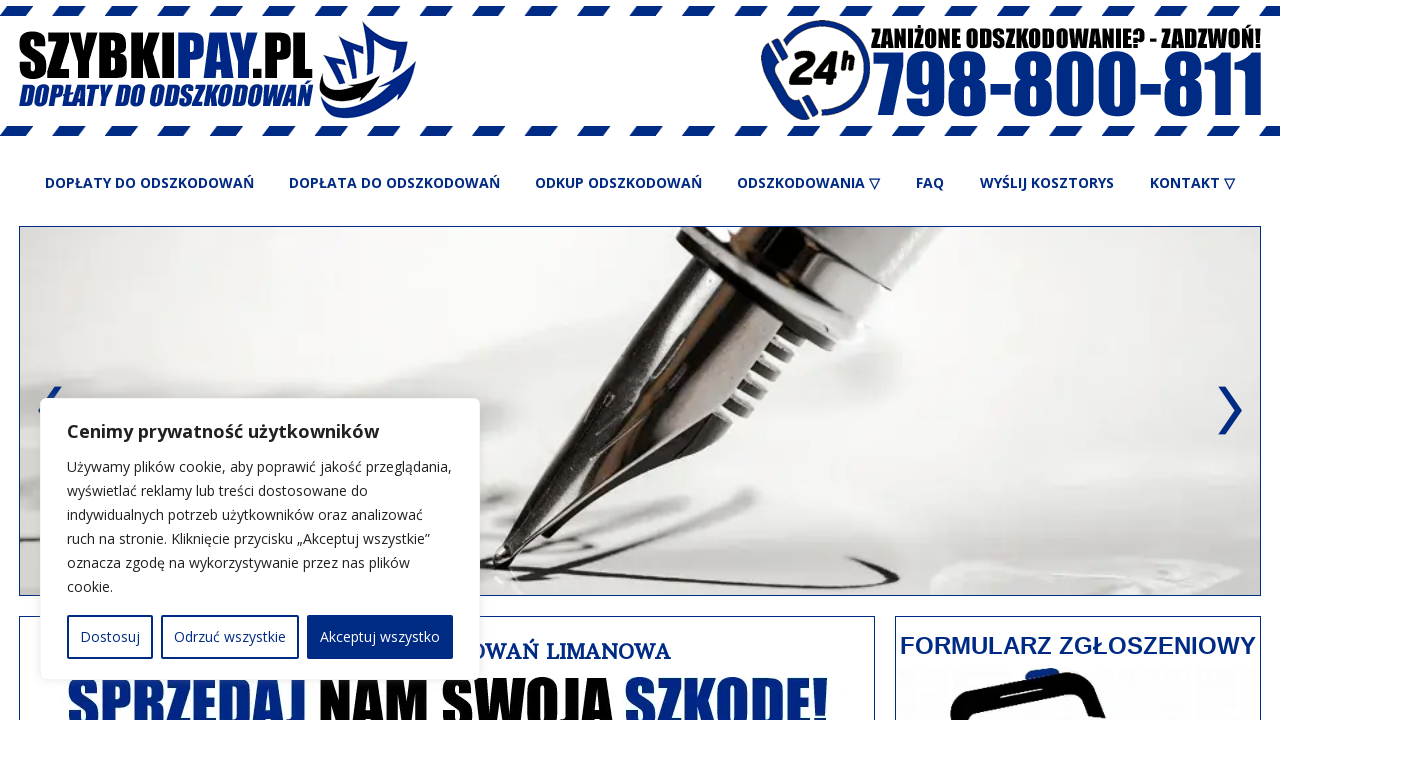

--- FILE ---
content_type: text/html
request_url: https://szybkipay.pl/doplata-do-odszkodowan-limanowa/
body_size: 35728
content:
<!DOCTYPE html>
<html dir="ltr" lang="pl-PL">
<head>
<meta charset="UTF-8" />
<meta name="theme-color" content="#002B85">
<link href="https://szybkipay.pl/wp-content/themes/szybkipay/images/favicon.ico" rel="icon" type="image/x-icon" />
<link rel="pingback" href="https://szybkipay.pl/xmlrpc.php" />
<script>
var themeHasJQuery = !!window.jQuery;
</script>
<script src='//szybkipay.pl/wp-content/cache/wpfc-minified/31hzfhg/9qc2i.js' type="text/javascript"></script>
<!-- <script src="https://szybkipay.pl/wp-content/themes/szybkipay/jquery.js?ver="></script> -->
<script>
window._$ = jQuery.noConflict(themeHasJQuery);
</script>
<meta name="viewport" content="width=device-width, initial-scale=1.0">
<!--[if lte IE 9]>
<link rel="stylesheet" type="text/css" href="https://szybkipay.pl/wp-content/themes/szybkipay/layout.ie.css" />
<script src="https://szybkipay.pl/wp-content/themes/szybkipay/layout.ie.js"></script>
<![endif]-->
<link class="" href='//fonts.googleapis.com/css?family=Open+Sans:300,300italic,regular,italic,600,600italic,700,700italic,800,800italic|Arbutus+Slab:regular&subset=latin' rel='stylesheet' type='text/css'>
<script src='//szybkipay.pl/wp-content/cache/wpfc-minified/d2f5oksa/9qc2i.js' type="text/javascript"></script>
<!-- <script src="https://szybkipay.pl/wp-content/themes/szybkipay/layout.core.js"></script> -->
<!-- <script src="https://szybkipay.pl/wp-content/themes/szybkipay/CloudZoom.js?ver=" type="text/javascript"></script> -->
<meta name='robots' content='index, follow, max-image-preview:large, max-snippet:-1, max-video-preview:-1' />
<!-- This site is optimized with the Yoast SEO plugin v26.7 - https://yoast.com/wordpress/plugins/seo/ -->
<title>Dopłata do odszkodowań OC i AC Limanowa</title>
<meta name="description" content="Sprawdź tu ➤ Dopłata do odszkodowań OC i AC Limanowa ☎ 798-800-811 ✓ Sprawdź wysokość dopłaty ✓ Przelicz kosztorys ✓ Uzyskaj dopłatę ⭐ Wysokie dopłaty!" />
<link rel="canonical" href="https://szybkipay.pl/doplata-do-odszkodowan-limanowa/" />
<meta property="og:locale" content="pl_PL" />
<meta property="og:type" content="article" />
<meta property="og:title" content="Dopłata do odszkodowań OC i AC Limanowa" />
<meta property="og:description" content="Sprawdź tu ➤ Dopłata do odszkodowań OC i AC Limanowa ☎ 798-800-811 ✓ Sprawdź wysokość dopłaty ✓ Przelicz kosztorys ✓ Uzyskaj dopłatę ⭐ Wysokie dopłaty!" />
<meta property="og:url" content="https://szybkipay.pl/doplata-do-odszkodowan-limanowa/" />
<meta property="og:site_name" content="Dopłaty do odszkodowań OC i AC - Odkup odszkodowań - Zaniżone odszkodowanie | SZYBKIPAY.PL" />
<meta property="article:publisher" content="https://www.facebook.com/SZYBKIHOL/" />
<meta property="og:image" content="https://szybkipay.pl/wp-content/uploads/doplata-do-odszkodowan.webp" />
<meta name="twitter:card" content="summary_large_image" />
<meta name="twitter:label1" content="Szacowany czas czytania" />
<meta name="twitter:data1" content="1 minuta" />
<script type="application/ld+json" class="yoast-schema-graph">{"@context":"https://schema.org","@graph":[{"@type":"WebPage","@id":"https://szybkipay.pl/doplata-do-odszkodowan-limanowa/","url":"https://szybkipay.pl/doplata-do-odszkodowan-limanowa/","name":"Dopłata do odszkodowań OC i AC Limanowa","isPartOf":{"@id":"https://szybkipay.pl/#website"},"primaryImageOfPage":{"@id":"https://szybkipay.pl/doplata-do-odszkodowan-limanowa/#primaryimage"},"image":{"@id":"https://szybkipay.pl/doplata-do-odszkodowan-limanowa/#primaryimage"},"thumbnailUrl":"https://szybkipay.pl/wp-content/uploads/doplata-do-odszkodowan.webp","datePublished":"2025-12-11T08:04:51+00:00","description":"Sprawdź tu ➤ Dopłata do odszkodowań OC i AC Limanowa ☎ 798-800-811 ✓ Sprawdź wysokość dopłaty ✓ Przelicz kosztorys ✓ Uzyskaj dopłatę ⭐ Wysokie dopłaty!","breadcrumb":{"@id":"https://szybkipay.pl/doplata-do-odszkodowan-limanowa/#breadcrumb"},"inLanguage":"pl-PL","potentialAction":[{"@type":"ReadAction","target":["https://szybkipay.pl/doplata-do-odszkodowan-limanowa/"]}]},{"@type":"ImageObject","inLanguage":"pl-PL","@id":"https://szybkipay.pl/doplata-do-odszkodowan-limanowa/#primaryimage","url":"https://szybkipay.pl/wp-content/uploads/doplata-do-odszkodowan.webp","contentUrl":"https://szybkipay.pl/wp-content/uploads/doplata-do-odszkodowan.webp"},{"@type":"BreadcrumbList","@id":"https://szybkipay.pl/doplata-do-odszkodowan-limanowa/#breadcrumb","itemListElement":[{"@type":"ListItem","position":1,"name":"Home","item":"https://szybkipay.pl/"},{"@type":"ListItem","position":2,"name":"Dopłata do odszkodowań Limanowa"}]},{"@type":"WebSite","@id":"https://szybkipay.pl/#website","url":"https://szybkipay.pl/","name":"Dopłaty do odszkodowań OC i AC - Odkup odszkodowań - Zaniżone odszkodowanie | SZYBKIPAY.PL","description":"Miałeś szkodę w ciągu ostatnich 3 lat? Na 99% Twoje Odszkodowanie Zostało Zaniżone! ☎ 575 454 424 ✓ Analiza sprawy w 24h ✓ Pieniądze w 2 dni ✓ Brak kosztów! ⭐ Sprawdź nas!","potentialAction":[{"@type":"SearchAction","target":{"@type":"EntryPoint","urlTemplate":"https://szybkipay.pl/?s={search_term_string}"},"query-input":{"@type":"PropertyValueSpecification","valueRequired":true,"valueName":"search_term_string"}}],"inLanguage":"pl-PL"}]}</script>
<!-- / Yoast SEO plugin. -->
<link rel='dns-prefetch' href='//fonts.googleapis.com' />
<style id='wp-img-auto-sizes-contain-inline-css' type='text/css'>
img:is([sizes=auto i],[sizes^="auto," i]){contain-intrinsic-size:3000px 1500px}
/*# sourceURL=wp-img-auto-sizes-contain-inline-css */
</style>
<!-- <link rel='stylesheet' id='gs-swiper-css' href='https://szybkipay.pl/wp-content/plugins/gs-logo-slider/assets/libs/swiper-js/swiper.min.css?ver=3.8.1' type='text/css' media='all' /> -->
<!-- <link rel='stylesheet' id='gs-tippyjs-css' href='https://szybkipay.pl/wp-content/plugins/gs-logo-slider/assets/libs/tippyjs/tippy.css?ver=3.8.1' type='text/css' media='all' /> -->
<!-- <link rel='stylesheet' id='gs-logo-public-css' href='https://szybkipay.pl/wp-content/plugins/gs-logo-slider/assets/css/gs-logo.min.css?ver=3.8.1' type='text/css' media='all' /> -->
<link rel="stylesheet" type="text/css" href="//szybkipay.pl/wp-content/cache/wpfc-minified/k1nuyo95/9qc2i.css" media="all"/>
<style id='wp-block-library-inline-css' type='text/css'>
:root{--wp-block-synced-color:#7a00df;--wp-block-synced-color--rgb:122,0,223;--wp-bound-block-color:var(--wp-block-synced-color);--wp-editor-canvas-background:#ddd;--wp-admin-theme-color:#007cba;--wp-admin-theme-color--rgb:0,124,186;--wp-admin-theme-color-darker-10:#006ba1;--wp-admin-theme-color-darker-10--rgb:0,107,160.5;--wp-admin-theme-color-darker-20:#005a87;--wp-admin-theme-color-darker-20--rgb:0,90,135;--wp-admin-border-width-focus:2px}@media (min-resolution:192dpi){:root{--wp-admin-border-width-focus:1.5px}}.wp-element-button{cursor:pointer}:root .has-very-light-gray-background-color{background-color:#eee}:root .has-very-dark-gray-background-color{background-color:#313131}:root .has-very-light-gray-color{color:#eee}:root .has-very-dark-gray-color{color:#313131}:root .has-vivid-green-cyan-to-vivid-cyan-blue-gradient-background{background:linear-gradient(135deg,#00d084,#0693e3)}:root .has-purple-crush-gradient-background{background:linear-gradient(135deg,#34e2e4,#4721fb 50%,#ab1dfe)}:root .has-hazy-dawn-gradient-background{background:linear-gradient(135deg,#faaca8,#dad0ec)}:root .has-subdued-olive-gradient-background{background:linear-gradient(135deg,#fafae1,#67a671)}:root .has-atomic-cream-gradient-background{background:linear-gradient(135deg,#fdd79a,#004a59)}:root .has-nightshade-gradient-background{background:linear-gradient(135deg,#330968,#31cdcf)}:root .has-midnight-gradient-background{background:linear-gradient(135deg,#020381,#2874fc)}:root{--wp--preset--font-size--normal:16px;--wp--preset--font-size--huge:42px}.has-regular-font-size{font-size:1em}.has-larger-font-size{font-size:2.625em}.has-normal-font-size{font-size:var(--wp--preset--font-size--normal)}.has-huge-font-size{font-size:var(--wp--preset--font-size--huge)}.has-text-align-center{text-align:center}.has-text-align-left{text-align:left}.has-text-align-right{text-align:right}.has-fit-text{white-space:nowrap!important}#end-resizable-editor-section{display:none}.aligncenter{clear:both}.items-justified-left{justify-content:flex-start}.items-justified-center{justify-content:center}.items-justified-right{justify-content:flex-end}.items-justified-space-between{justify-content:space-between}.screen-reader-text{border:0;clip-path:inset(50%);height:1px;margin:-1px;overflow:hidden;padding:0;position:absolute;width:1px;word-wrap:normal!important}.screen-reader-text:focus{background-color:#ddd;clip-path:none;color:#444;display:block;font-size:1em;height:auto;left:5px;line-height:normal;padding:15px 23px 14px;text-decoration:none;top:5px;width:auto;z-index:100000}html :where(.has-border-color){border-style:solid}html :where([style*=border-top-color]){border-top-style:solid}html :where([style*=border-right-color]){border-right-style:solid}html :where([style*=border-bottom-color]){border-bottom-style:solid}html :where([style*=border-left-color]){border-left-style:solid}html :where([style*=border-width]){border-style:solid}html :where([style*=border-top-width]){border-top-style:solid}html :where([style*=border-right-width]){border-right-style:solid}html :where([style*=border-bottom-width]){border-bottom-style:solid}html :where([style*=border-left-width]){border-left-style:solid}html :where(img[class*=wp-image-]){height:auto;max-width:100%}:where(figure){margin:0 0 1em}html :where(.is-position-sticky){--wp-admin--admin-bar--position-offset:var(--wp-admin--admin-bar--height,0px)}@media screen and (max-width:600px){html :where(.is-position-sticky){--wp-admin--admin-bar--position-offset:0px}}
/*# sourceURL=wp-block-library-inline-css */
</style><style id='global-styles-inline-css' type='text/css'>
:root{--wp--preset--aspect-ratio--square: 1;--wp--preset--aspect-ratio--4-3: 4/3;--wp--preset--aspect-ratio--3-4: 3/4;--wp--preset--aspect-ratio--3-2: 3/2;--wp--preset--aspect-ratio--2-3: 2/3;--wp--preset--aspect-ratio--16-9: 16/9;--wp--preset--aspect-ratio--9-16: 9/16;--wp--preset--color--black: #000000;--wp--preset--color--cyan-bluish-gray: #abb8c3;--wp--preset--color--white: #ffffff;--wp--preset--color--pale-pink: #f78da7;--wp--preset--color--vivid-red: #cf2e2e;--wp--preset--color--luminous-vivid-orange: #ff6900;--wp--preset--color--luminous-vivid-amber: #fcb900;--wp--preset--color--light-green-cyan: #7bdcb5;--wp--preset--color--vivid-green-cyan: #00d084;--wp--preset--color--pale-cyan-blue: #8ed1fc;--wp--preset--color--vivid-cyan-blue: #0693e3;--wp--preset--color--vivid-purple: #9b51e0;--wp--preset--gradient--vivid-cyan-blue-to-vivid-purple: linear-gradient(135deg,rgb(6,147,227) 0%,rgb(155,81,224) 100%);--wp--preset--gradient--light-green-cyan-to-vivid-green-cyan: linear-gradient(135deg,rgb(122,220,180) 0%,rgb(0,208,130) 100%);--wp--preset--gradient--luminous-vivid-amber-to-luminous-vivid-orange: linear-gradient(135deg,rgb(252,185,0) 0%,rgb(255,105,0) 100%);--wp--preset--gradient--luminous-vivid-orange-to-vivid-red: linear-gradient(135deg,rgb(255,105,0) 0%,rgb(207,46,46) 100%);--wp--preset--gradient--very-light-gray-to-cyan-bluish-gray: linear-gradient(135deg,rgb(238,238,238) 0%,rgb(169,184,195) 100%);--wp--preset--gradient--cool-to-warm-spectrum: linear-gradient(135deg,rgb(74,234,220) 0%,rgb(151,120,209) 20%,rgb(207,42,186) 40%,rgb(238,44,130) 60%,rgb(251,105,98) 80%,rgb(254,248,76) 100%);--wp--preset--gradient--blush-light-purple: linear-gradient(135deg,rgb(255,206,236) 0%,rgb(152,150,240) 100%);--wp--preset--gradient--blush-bordeaux: linear-gradient(135deg,rgb(254,205,165) 0%,rgb(254,45,45) 50%,rgb(107,0,62) 100%);--wp--preset--gradient--luminous-dusk: linear-gradient(135deg,rgb(255,203,112) 0%,rgb(199,81,192) 50%,rgb(65,88,208) 100%);--wp--preset--gradient--pale-ocean: linear-gradient(135deg,rgb(255,245,203) 0%,rgb(182,227,212) 50%,rgb(51,167,181) 100%);--wp--preset--gradient--electric-grass: linear-gradient(135deg,rgb(202,248,128) 0%,rgb(113,206,126) 100%);--wp--preset--gradient--midnight: linear-gradient(135deg,rgb(2,3,129) 0%,rgb(40,116,252) 100%);--wp--preset--font-size--small: 13px;--wp--preset--font-size--medium: 20px;--wp--preset--font-size--large: 36px;--wp--preset--font-size--x-large: 42px;--wp--preset--spacing--20: 0.44rem;--wp--preset--spacing--30: 0.67rem;--wp--preset--spacing--40: 1rem;--wp--preset--spacing--50: 1.5rem;--wp--preset--spacing--60: 2.25rem;--wp--preset--spacing--70: 3.38rem;--wp--preset--spacing--80: 5.06rem;--wp--preset--shadow--natural: 6px 6px 9px rgba(0, 0, 0, 0.2);--wp--preset--shadow--deep: 12px 12px 50px rgba(0, 0, 0, 0.4);--wp--preset--shadow--sharp: 6px 6px 0px rgba(0, 0, 0, 0.2);--wp--preset--shadow--outlined: 6px 6px 0px -3px rgb(255, 255, 255), 6px 6px rgb(0, 0, 0);--wp--preset--shadow--crisp: 6px 6px 0px rgb(0, 0, 0);}:where(.is-layout-flex){gap: 0.5em;}:where(.is-layout-grid){gap: 0.5em;}body .is-layout-flex{display: flex;}.is-layout-flex{flex-wrap: wrap;align-items: center;}.is-layout-flex > :is(*, div){margin: 0;}body .is-layout-grid{display: grid;}.is-layout-grid > :is(*, div){margin: 0;}:where(.wp-block-columns.is-layout-flex){gap: 2em;}:where(.wp-block-columns.is-layout-grid){gap: 2em;}:where(.wp-block-post-template.is-layout-flex){gap: 1.25em;}:where(.wp-block-post-template.is-layout-grid){gap: 1.25em;}.has-black-color{color: var(--wp--preset--color--black) !important;}.has-cyan-bluish-gray-color{color: var(--wp--preset--color--cyan-bluish-gray) !important;}.has-white-color{color: var(--wp--preset--color--white) !important;}.has-pale-pink-color{color: var(--wp--preset--color--pale-pink) !important;}.has-vivid-red-color{color: var(--wp--preset--color--vivid-red) !important;}.has-luminous-vivid-orange-color{color: var(--wp--preset--color--luminous-vivid-orange) !important;}.has-luminous-vivid-amber-color{color: var(--wp--preset--color--luminous-vivid-amber) !important;}.has-light-green-cyan-color{color: var(--wp--preset--color--light-green-cyan) !important;}.has-vivid-green-cyan-color{color: var(--wp--preset--color--vivid-green-cyan) !important;}.has-pale-cyan-blue-color{color: var(--wp--preset--color--pale-cyan-blue) !important;}.has-vivid-cyan-blue-color{color: var(--wp--preset--color--vivid-cyan-blue) !important;}.has-vivid-purple-color{color: var(--wp--preset--color--vivid-purple) !important;}.has-black-background-color{background-color: var(--wp--preset--color--black) !important;}.has-cyan-bluish-gray-background-color{background-color: var(--wp--preset--color--cyan-bluish-gray) !important;}.has-white-background-color{background-color: var(--wp--preset--color--white) !important;}.has-pale-pink-background-color{background-color: var(--wp--preset--color--pale-pink) !important;}.has-vivid-red-background-color{background-color: var(--wp--preset--color--vivid-red) !important;}.has-luminous-vivid-orange-background-color{background-color: var(--wp--preset--color--luminous-vivid-orange) !important;}.has-luminous-vivid-amber-background-color{background-color: var(--wp--preset--color--luminous-vivid-amber) !important;}.has-light-green-cyan-background-color{background-color: var(--wp--preset--color--light-green-cyan) !important;}.has-vivid-green-cyan-background-color{background-color: var(--wp--preset--color--vivid-green-cyan) !important;}.has-pale-cyan-blue-background-color{background-color: var(--wp--preset--color--pale-cyan-blue) !important;}.has-vivid-cyan-blue-background-color{background-color: var(--wp--preset--color--vivid-cyan-blue) !important;}.has-vivid-purple-background-color{background-color: var(--wp--preset--color--vivid-purple) !important;}.has-black-border-color{border-color: var(--wp--preset--color--black) !important;}.has-cyan-bluish-gray-border-color{border-color: var(--wp--preset--color--cyan-bluish-gray) !important;}.has-white-border-color{border-color: var(--wp--preset--color--white) !important;}.has-pale-pink-border-color{border-color: var(--wp--preset--color--pale-pink) !important;}.has-vivid-red-border-color{border-color: var(--wp--preset--color--vivid-red) !important;}.has-luminous-vivid-orange-border-color{border-color: var(--wp--preset--color--luminous-vivid-orange) !important;}.has-luminous-vivid-amber-border-color{border-color: var(--wp--preset--color--luminous-vivid-amber) !important;}.has-light-green-cyan-border-color{border-color: var(--wp--preset--color--light-green-cyan) !important;}.has-vivid-green-cyan-border-color{border-color: var(--wp--preset--color--vivid-green-cyan) !important;}.has-pale-cyan-blue-border-color{border-color: var(--wp--preset--color--pale-cyan-blue) !important;}.has-vivid-cyan-blue-border-color{border-color: var(--wp--preset--color--vivid-cyan-blue) !important;}.has-vivid-purple-border-color{border-color: var(--wp--preset--color--vivid-purple) !important;}.has-vivid-cyan-blue-to-vivid-purple-gradient-background{background: var(--wp--preset--gradient--vivid-cyan-blue-to-vivid-purple) !important;}.has-light-green-cyan-to-vivid-green-cyan-gradient-background{background: var(--wp--preset--gradient--light-green-cyan-to-vivid-green-cyan) !important;}.has-luminous-vivid-amber-to-luminous-vivid-orange-gradient-background{background: var(--wp--preset--gradient--luminous-vivid-amber-to-luminous-vivid-orange) !important;}.has-luminous-vivid-orange-to-vivid-red-gradient-background{background: var(--wp--preset--gradient--luminous-vivid-orange-to-vivid-red) !important;}.has-very-light-gray-to-cyan-bluish-gray-gradient-background{background: var(--wp--preset--gradient--very-light-gray-to-cyan-bluish-gray) !important;}.has-cool-to-warm-spectrum-gradient-background{background: var(--wp--preset--gradient--cool-to-warm-spectrum) !important;}.has-blush-light-purple-gradient-background{background: var(--wp--preset--gradient--blush-light-purple) !important;}.has-blush-bordeaux-gradient-background{background: var(--wp--preset--gradient--blush-bordeaux) !important;}.has-luminous-dusk-gradient-background{background: var(--wp--preset--gradient--luminous-dusk) !important;}.has-pale-ocean-gradient-background{background: var(--wp--preset--gradient--pale-ocean) !important;}.has-electric-grass-gradient-background{background: var(--wp--preset--gradient--electric-grass) !important;}.has-midnight-gradient-background{background: var(--wp--preset--gradient--midnight) !important;}.has-small-font-size{font-size: var(--wp--preset--font-size--small) !important;}.has-medium-font-size{font-size: var(--wp--preset--font-size--medium) !important;}.has-large-font-size{font-size: var(--wp--preset--font-size--large) !important;}.has-x-large-font-size{font-size: var(--wp--preset--font-size--x-large) !important;}
/*# sourceURL=global-styles-inline-css */
</style>
<style id='classic-theme-styles-inline-css' type='text/css'>
/*! This file is auto-generated */
.wp-block-button__link{color:#fff;background-color:#32373c;border-radius:9999px;box-shadow:none;text-decoration:none;padding:calc(.667em + 2px) calc(1.333em + 2px);font-size:1.125em}.wp-block-file__button{background:#32373c;color:#fff;text-decoration:none}
/*# sourceURL=/wp-includes/css/classic-themes.min.css */
</style>
<!-- <link rel='stylesheet' id='cb_callbook-style-css' href='https://szybkipay.pl/wp-content/plugins/callbook-mobile-bar/assets/css/style.css?ver=6.9' type='text/css' media='all' /> -->
<link rel="stylesheet" type="text/css" href="//szybkipay.pl/wp-content/cache/wpfc-minified/fsu0jliw/9qc2i.css" media="all"/>
<link rel='stylesheet' id='headers_font-css' href='//fonts.googleapis.com/css?family=Lato' type='text/css' media='all' />
<!-- <link rel='stylesheet' id='theme-bootstrap-css' href='//szybkipay.pl/wp-content/themes/szybkipay/bootstrap.css?ver=6.9' type='text/css' media='all' /> -->
<!-- <link rel='stylesheet' id='theme-style-css' href='//szybkipay.pl/wp-content/themes/szybkipay/style.css?ver=6.9' type='text/css' media='all' /> -->
<link rel="stylesheet" type="text/css" href="//szybkipay.pl/wp-content/cache/wpfc-minified/6lrnb278/9qc2i.css" media="all"/>
<script src='//szybkipay.pl/wp-content/cache/wpfc-minified/963muida/9qc2i.js' type="text/javascript"></script>
<!-- <script type="text/javascript" src="https://szybkipay.pl/wp-includes/js/jquery/jquery.min.js?ver=3.7.1" id="jquery-core-js"></script> -->
<!-- <script type="text/javascript" src="https://szybkipay.pl/wp-includes/js/jquery/jquery-migrate.min.js?ver=3.4.1" id="jquery-migrate-js"></script> -->
<script type="text/javascript" id="cookie-law-info-js-extra">
/* <![CDATA[ */
var _ckyConfig = {"_ipData":[],"_assetsURL":"https://szybkipay.pl/wp-content/plugins/cookie-law-info/lite/frontend/images/","_publicURL":"https://szybkipay.pl","_expiry":"365","_categories":[{"name":"Niezb\u0119dne","slug":"necessary","isNecessary":true,"ccpaDoNotSell":true,"cookies":[],"active":true,"defaultConsent":{"gdpr":true,"ccpa":true}},{"name":"Funkcjonalne","slug":"functional","isNecessary":false,"ccpaDoNotSell":true,"cookies":[],"active":true,"defaultConsent":{"gdpr":false,"ccpa":false}},{"name":"Analityczne","slug":"analytics","isNecessary":false,"ccpaDoNotSell":true,"cookies":[],"active":true,"defaultConsent":{"gdpr":false,"ccpa":false}},{"name":"Wydajno\u015bciowe","slug":"performance","isNecessary":false,"ccpaDoNotSell":true,"cookies":[],"active":true,"defaultConsent":{"gdpr":false,"ccpa":false}},{"name":"Reklamowe","slug":"advertisement","isNecessary":false,"ccpaDoNotSell":true,"cookies":[],"active":true,"defaultConsent":{"gdpr":false,"ccpa":false}}],"_activeLaw":"gdpr","_rootDomain":"","_block":"1","_showBanner":"1","_bannerConfig":{"settings":{"type":"box","preferenceCenterType":"popup","position":"bottom-left","applicableLaw":"gdpr"},"behaviours":{"reloadBannerOnAccept":false,"loadAnalyticsByDefault":false,"animations":{"onLoad":"animate","onHide":"sticky"}},"config":{"revisitConsent":{"status":false,"tag":"revisit-consent","position":"bottom-left","meta":{"url":"#"},"styles":{"background-color":"#002B85"},"elements":{"title":{"type":"text","tag":"revisit-consent-title","status":true,"styles":{"color":"#0056a7"}}}},"preferenceCenter":{"toggle":{"status":true,"tag":"detail-category-toggle","type":"toggle","states":{"active":{"styles":{"background-color":"#1863DC"}},"inactive":{"styles":{"background-color":"#D0D5D2"}}}}},"categoryPreview":{"status":false,"toggle":{"status":true,"tag":"detail-category-preview-toggle","type":"toggle","states":{"active":{"styles":{"background-color":"#1863DC"}},"inactive":{"styles":{"background-color":"#D0D5D2"}}}}},"videoPlaceholder":{"status":true,"styles":{"background-color":"#000000","border-color":"#000000","color":"#ffffff"}},"readMore":{"status":false,"tag":"readmore-button","type":"link","meta":{"noFollow":true,"newTab":true},"styles":{"color":"#002B85","background-color":"transparent","border-color":"transparent"}},"showMore":{"status":true,"tag":"show-desc-button","type":"button","styles":{"color":"#1863DC"}},"showLess":{"status":true,"tag":"hide-desc-button","type":"button","styles":{"color":"#1863DC"}},"alwaysActive":{"status":true,"tag":"always-active","styles":{"color":"#008000"}},"manualLinks":{"status":true,"tag":"manual-links","type":"link","styles":{"color":"#1863DC"}},"auditTable":{"status":true},"optOption":{"status":true,"toggle":{"status":true,"tag":"optout-option-toggle","type":"toggle","states":{"active":{"styles":{"background-color":"#1863dc"}},"inactive":{"styles":{"background-color":"#FFFFFF"}}}}}}},"_version":"3.3.9.1","_logConsent":"1","_tags":[{"tag":"accept-button","styles":{"color":"#FFFFFF","background-color":"#002B85","border-color":"#002B85"}},{"tag":"reject-button","styles":{"color":"#002B85","background-color":"transparent","border-color":"#002B85"}},{"tag":"settings-button","styles":{"color":"#002B85","background-color":"transparent","border-color":"#002B85"}},{"tag":"readmore-button","styles":{"color":"#002B85","background-color":"transparent","border-color":"transparent"}},{"tag":"donotsell-button","styles":{"color":"#1863DC","background-color":"transparent","border-color":"transparent"}},{"tag":"show-desc-button","styles":{"color":"#1863DC"}},{"tag":"hide-desc-button","styles":{"color":"#1863DC"}},{"tag":"cky-always-active","styles":[]},{"tag":"cky-link","styles":[]},{"tag":"accept-button","styles":{"color":"#FFFFFF","background-color":"#002B85","border-color":"#002B85"}},{"tag":"revisit-consent","styles":{"background-color":"#002B85"}}],"_shortCodes":[{"key":"cky_readmore","content":"\u003Ca href=\"#\" class=\"cky-policy\" aria-label=\"Polityka Cookie\" target=\"_blank\" rel=\"noopener\" data-cky-tag=\"readmore-button\"\u003EPolityka Cookie\u003C/a\u003E","tag":"readmore-button","status":false,"attributes":{"rel":"nofollow","target":"_blank"}},{"key":"cky_show_desc","content":"\u003Cbutton class=\"cky-show-desc-btn\" data-cky-tag=\"show-desc-button\" aria-label=\"Poka\u017c wi\u0119cej\"\u003EPoka\u017c wi\u0119cej\u003C/button\u003E","tag":"show-desc-button","status":true,"attributes":[]},{"key":"cky_hide_desc","content":"\u003Cbutton class=\"cky-show-desc-btn\" data-cky-tag=\"hide-desc-button\" aria-label=\"Poka\u017c mniej\"\u003EPoka\u017c mniej\u003C/button\u003E","tag":"hide-desc-button","status":true,"attributes":[]},{"key":"cky_optout_show_desc","content":"[cky_optout_show_desc]","tag":"optout-show-desc-button","status":true,"attributes":[]},{"key":"cky_optout_hide_desc","content":"[cky_optout_hide_desc]","tag":"optout-hide-desc-button","status":true,"attributes":[]},{"key":"cky_category_toggle_label","content":"[cky_{{status}}_category_label] [cky_preference_{{category_slug}}_title]","tag":"","status":true,"attributes":[]},{"key":"cky_enable_category_label","content":"W\u0142\u0105czy\u0107","tag":"","status":true,"attributes":[]},{"key":"cky_disable_category_label","content":"Wy\u0142\u0105czy\u0107","tag":"","status":true,"attributes":[]},{"key":"cky_video_placeholder","content":"\u003Cdiv class=\"video-placeholder-normal\" data-cky-tag=\"video-placeholder\" id=\"[UNIQUEID]\"\u003E\u003Cp class=\"video-placeholder-text-normal\" data-cky-tag=\"placeholder-title\"\u003EProsimy o zaakceptowanie zgody na pliki cookie\u003C/p\u003E\u003C/div\u003E","tag":"","status":true,"attributes":[]},{"key":"cky_enable_optout_label","content":"W\u0142\u0105czy\u0107","tag":"","status":true,"attributes":[]},{"key":"cky_disable_optout_label","content":"Wy\u0142\u0105czy\u0107","tag":"","status":true,"attributes":[]},{"key":"cky_optout_toggle_label","content":"[cky_{{status}}_optout_label] [cky_optout_option_title]","tag":"","status":true,"attributes":[]},{"key":"cky_optout_option_title","content":"Nie sprzedawaj i nie udost\u0119pniaj moich danych osobowych","tag":"","status":true,"attributes":[]},{"key":"cky_optout_close_label","content":"Blisko","tag":"","status":true,"attributes":[]},{"key":"cky_preference_close_label","content":"Blisko","tag":"","status":true,"attributes":[]}],"_rtl":"","_language":"pl","_providersToBlock":[]};
var _ckyStyles = {"css":".cky-overlay{background: #000000; opacity: 0.4; position: fixed; top: 0; left: 0; width: 100%; height: 100%; z-index: 99999999;}.cky-hide{display: none;}.cky-btn-revisit-wrapper{display: flex; align-items: center; justify-content: center; background: #0056a7; width: 45px; height: 45px; border-radius: 50%; position: fixed; z-index: 999999; cursor: pointer;}.cky-revisit-bottom-left{bottom: 15px; left: 15px;}.cky-revisit-bottom-right{bottom: 15px; right: 15px;}.cky-btn-revisit-wrapper .cky-btn-revisit{display: flex; align-items: center; justify-content: center; background: none; border: none; cursor: pointer; position: relative; margin: 0; padding: 0;}.cky-btn-revisit-wrapper .cky-btn-revisit img{max-width: fit-content; margin: 0; height: 30px; width: 30px;}.cky-revisit-bottom-left:hover::before{content: attr(data-tooltip); position: absolute; background: #4e4b66; color: #ffffff; left: calc(100% + 7px); font-size: 12px; line-height: 16px; width: max-content; padding: 4px 8px; border-radius: 4px;}.cky-revisit-bottom-left:hover::after{position: absolute; content: \"\"; border: 5px solid transparent; left: calc(100% + 2px); border-left-width: 0; border-right-color: #4e4b66;}.cky-revisit-bottom-right:hover::before{content: attr(data-tooltip); position: absolute; background: #4e4b66; color: #ffffff; right: calc(100% + 7px); font-size: 12px; line-height: 16px; width: max-content; padding: 4px 8px; border-radius: 4px;}.cky-revisit-bottom-right:hover::after{position: absolute; content: \"\"; border: 5px solid transparent; right: calc(100% + 2px); border-right-width: 0; border-left-color: #4e4b66;}.cky-revisit-hide{display: none;}.cky-consent-container{position: fixed; width: 440px; box-sizing: border-box; z-index: 9999999; border-radius: 6px;}.cky-consent-container .cky-consent-bar{background: #ffffff; border: 1px solid; padding: 20px 26px; box-shadow: 0 -1px 10px 0 #acabab4d; border-radius: 6px;}.cky-box-bottom-left{bottom: 40px; left: 40px;}.cky-box-bottom-right{bottom: 40px; right: 40px;}.cky-box-top-left{top: 40px; left: 40px;}.cky-box-top-right{top: 40px; right: 40px;}.cky-custom-brand-logo-wrapper .cky-custom-brand-logo{width: 100px; height: auto; margin: 0 0 12px 0;}.cky-notice .cky-title{color: #212121; font-weight: 700; font-size: 18px; line-height: 24px; margin: 0 0 12px 0;}.cky-notice-des *,.cky-preference-content-wrapper *,.cky-accordion-header-des *,.cky-gpc-wrapper .cky-gpc-desc *{font-size: 14px;}.cky-notice-des{color: #212121; font-size: 14px; line-height: 24px; font-weight: 400;}.cky-notice-des img{height: 25px; width: 25px;}.cky-consent-bar .cky-notice-des p,.cky-gpc-wrapper .cky-gpc-desc p,.cky-preference-body-wrapper .cky-preference-content-wrapper p,.cky-accordion-header-wrapper .cky-accordion-header-des p,.cky-cookie-des-table li div:last-child p{color: inherit; margin-top: 0; overflow-wrap: break-word;}.cky-notice-des P:last-child,.cky-preference-content-wrapper p:last-child,.cky-cookie-des-table li div:last-child p:last-child,.cky-gpc-wrapper .cky-gpc-desc p:last-child{margin-bottom: 0;}.cky-notice-des a.cky-policy,.cky-notice-des button.cky-policy{font-size: 14px; color: #1863dc; white-space: nowrap; cursor: pointer; background: transparent; border: 1px solid; text-decoration: underline;}.cky-notice-des button.cky-policy{padding: 0;}.cky-notice-des a.cky-policy:focus-visible,.cky-notice-des button.cky-policy:focus-visible,.cky-preference-content-wrapper .cky-show-desc-btn:focus-visible,.cky-accordion-header .cky-accordion-btn:focus-visible,.cky-preference-header .cky-btn-close:focus-visible,.cky-switch input[type=\"checkbox\"]:focus-visible,.cky-footer-wrapper a:focus-visible,.cky-btn:focus-visible{outline: 2px solid #1863dc; outline-offset: 2px;}.cky-btn:focus:not(:focus-visible),.cky-accordion-header .cky-accordion-btn:focus:not(:focus-visible),.cky-preference-content-wrapper .cky-show-desc-btn:focus:not(:focus-visible),.cky-btn-revisit-wrapper .cky-btn-revisit:focus:not(:focus-visible),.cky-preference-header .cky-btn-close:focus:not(:focus-visible),.cky-consent-bar .cky-banner-btn-close:focus:not(:focus-visible){outline: 0;}button.cky-show-desc-btn:not(:hover):not(:active){color: #1863dc; background: transparent;}button.cky-accordion-btn:not(:hover):not(:active),button.cky-banner-btn-close:not(:hover):not(:active),button.cky-btn-revisit:not(:hover):not(:active),button.cky-btn-close:not(:hover):not(:active){background: transparent;}.cky-consent-bar button:hover,.cky-modal.cky-modal-open button:hover,.cky-consent-bar button:focus,.cky-modal.cky-modal-open button:focus{text-decoration: none;}.cky-notice-btn-wrapper{display: flex; justify-content: flex-start; align-items: center; flex-wrap: wrap; margin-top: 16px;}.cky-notice-btn-wrapper .cky-btn{text-shadow: none; box-shadow: none;}.cky-btn{flex: auto; max-width: 100%; font-size: 14px; font-family: inherit; line-height: 24px; padding: 8px; font-weight: 500; margin: 0 8px 0 0; border-radius: 2px; cursor: pointer; text-align: center; text-transform: none; min-height: 0;}.cky-btn:hover{opacity: 0.8;}.cky-btn-customize{color: #1863dc; background: transparent; border: 2px solid #1863dc;}.cky-btn-reject{color: #1863dc; background: transparent; border: 2px solid #1863dc;}.cky-btn-accept{background: #1863dc; color: #ffffff; border: 2px solid #1863dc;}.cky-btn:last-child{margin-right: 0;}@media (max-width: 576px){.cky-box-bottom-left{bottom: 0; left: 0;}.cky-box-bottom-right{bottom: 0; right: 0;}.cky-box-top-left{top: 0; left: 0;}.cky-box-top-right{top: 0; right: 0;}}@media (max-width: 440px){.cky-box-bottom-left, .cky-box-bottom-right, .cky-box-top-left, .cky-box-top-right{width: 100%; max-width: 100%;}.cky-consent-container .cky-consent-bar{padding: 20px 0;}.cky-custom-brand-logo-wrapper, .cky-notice .cky-title, .cky-notice-des, .cky-notice-btn-wrapper{padding: 0 24px;}.cky-notice-des{max-height: 40vh; overflow-y: scroll;}.cky-notice-btn-wrapper{flex-direction: column; margin-top: 0;}.cky-btn{width: 100%; margin: 10px 0 0 0;}.cky-notice-btn-wrapper .cky-btn-customize{order: 2;}.cky-notice-btn-wrapper .cky-btn-reject{order: 3;}.cky-notice-btn-wrapper .cky-btn-accept{order: 1; margin-top: 16px;}}@media (max-width: 352px){.cky-notice .cky-title{font-size: 16px;}.cky-notice-des *{font-size: 12px;}.cky-notice-des, .cky-btn{font-size: 12px;}}.cky-modal.cky-modal-open{display: flex; visibility: visible; -webkit-transform: translate(-50%, -50%); -moz-transform: translate(-50%, -50%); -ms-transform: translate(-50%, -50%); -o-transform: translate(-50%, -50%); transform: translate(-50%, -50%); top: 50%; left: 50%; transition: all 1s ease;}.cky-modal{box-shadow: 0 32px 68px rgba(0, 0, 0, 0.3); margin: 0 auto; position: fixed; max-width: 100%; background: #ffffff; top: 50%; box-sizing: border-box; border-radius: 6px; z-index: 999999999; color: #212121; -webkit-transform: translate(-50%, 100%); -moz-transform: translate(-50%, 100%); -ms-transform: translate(-50%, 100%); -o-transform: translate(-50%, 100%); transform: translate(-50%, 100%); visibility: hidden; transition: all 0s ease;}.cky-preference-center{max-height: 79vh; overflow: hidden; width: 845px; overflow: hidden; flex: 1 1 0; display: flex; flex-direction: column; border-radius: 6px;}.cky-preference-header{display: flex; align-items: center; justify-content: space-between; padding: 22px 24px; border-bottom: 1px solid;}.cky-preference-header .cky-preference-title{font-size: 18px; font-weight: 700; line-height: 24px;}.cky-preference-header .cky-btn-close{margin: 0; cursor: pointer; vertical-align: middle; padding: 0; background: none; border: none; width: auto; height: auto; min-height: 0; line-height: 0; text-shadow: none; box-shadow: none;}.cky-preference-header .cky-btn-close img{margin: 0; height: 10px; width: 10px;}.cky-preference-body-wrapper{padding: 0 24px; flex: 1; overflow: auto; box-sizing: border-box;}.cky-preference-content-wrapper,.cky-gpc-wrapper .cky-gpc-desc{font-size: 14px; line-height: 24px; font-weight: 400; padding: 12px 0;}.cky-preference-content-wrapper{border-bottom: 1px solid;}.cky-preference-content-wrapper img{height: 25px; width: 25px;}.cky-preference-content-wrapper .cky-show-desc-btn{font-size: 14px; font-family: inherit; color: #1863dc; text-decoration: none; line-height: 24px; padding: 0; margin: 0; white-space: nowrap; cursor: pointer; background: transparent; border-color: transparent; text-transform: none; min-height: 0; text-shadow: none; box-shadow: none;}.cky-accordion-wrapper{margin-bottom: 10px;}.cky-accordion{border-bottom: 1px solid;}.cky-accordion:last-child{border-bottom: none;}.cky-accordion .cky-accordion-item{display: flex; margin-top: 10px;}.cky-accordion .cky-accordion-body{display: none;}.cky-accordion.cky-accordion-active .cky-accordion-body{display: block; padding: 0 22px; margin-bottom: 16px;}.cky-accordion-header-wrapper{cursor: pointer; width: 100%;}.cky-accordion-item .cky-accordion-header{display: flex; justify-content: space-between; align-items: center;}.cky-accordion-header .cky-accordion-btn{font-size: 16px; font-family: inherit; color: #212121; line-height: 24px; background: none; border: none; font-weight: 700; padding: 0; margin: 0; cursor: pointer; text-transform: none; min-height: 0; text-shadow: none; box-shadow: none;}.cky-accordion-header .cky-always-active{color: #008000; font-weight: 600; line-height: 24px; font-size: 14px;}.cky-accordion-header-des{font-size: 14px; line-height: 24px; margin: 10px 0 16px 0;}.cky-accordion-chevron{margin-right: 22px; position: relative; cursor: pointer;}.cky-accordion-chevron-hide{display: none;}.cky-accordion .cky-accordion-chevron i::before{content: \"\"; position: absolute; border-right: 1.4px solid; border-bottom: 1.4px solid; border-color: inherit; height: 6px; width: 6px; -webkit-transform: rotate(-45deg); -moz-transform: rotate(-45deg); -ms-transform: rotate(-45deg); -o-transform: rotate(-45deg); transform: rotate(-45deg); transition: all 0.2s ease-in-out; top: 8px;}.cky-accordion.cky-accordion-active .cky-accordion-chevron i::before{-webkit-transform: rotate(45deg); -moz-transform: rotate(45deg); -ms-transform: rotate(45deg); -o-transform: rotate(45deg); transform: rotate(45deg);}.cky-audit-table{background: #f4f4f4; border-radius: 6px;}.cky-audit-table .cky-empty-cookies-text{color: inherit; font-size: 12px; line-height: 24px; margin: 0; padding: 10px;}.cky-audit-table .cky-cookie-des-table{font-size: 12px; line-height: 24px; font-weight: normal; padding: 15px 10px; border-bottom: 1px solid; border-bottom-color: inherit; margin: 0;}.cky-audit-table .cky-cookie-des-table:last-child{border-bottom: none;}.cky-audit-table .cky-cookie-des-table li{list-style-type: none; display: flex; padding: 3px 0;}.cky-audit-table .cky-cookie-des-table li:first-child{padding-top: 0;}.cky-cookie-des-table li div:first-child{width: 100px; font-weight: 600; word-break: break-word; word-wrap: break-word;}.cky-cookie-des-table li div:last-child{flex: 1; word-break: break-word; word-wrap: break-word; margin-left: 8px;}.cky-footer-shadow{display: block; width: 100%; height: 40px; background: linear-gradient(180deg, rgba(255, 255, 255, 0) 0%, #ffffff 100%); position: absolute; bottom: calc(100% - 1px);}.cky-footer-wrapper{position: relative;}.cky-prefrence-btn-wrapper{display: flex; flex-wrap: wrap; align-items: center; justify-content: center; padding: 22px 24px; border-top: 1px solid;}.cky-prefrence-btn-wrapper .cky-btn{flex: auto; max-width: 100%; text-shadow: none; box-shadow: none;}.cky-btn-preferences{color: #1863dc; background: transparent; border: 2px solid #1863dc;}.cky-preference-header,.cky-preference-body-wrapper,.cky-preference-content-wrapper,.cky-accordion-wrapper,.cky-accordion,.cky-accordion-wrapper,.cky-footer-wrapper,.cky-prefrence-btn-wrapper{border-color: inherit;}@media (max-width: 845px){.cky-modal{max-width: calc(100% - 16px);}}@media (max-width: 576px){.cky-modal{max-width: 100%;}.cky-preference-center{max-height: 100vh;}.cky-prefrence-btn-wrapper{flex-direction: column;}.cky-accordion.cky-accordion-active .cky-accordion-body{padding-right: 0;}.cky-prefrence-btn-wrapper .cky-btn{width: 100%; margin: 10px 0 0 0;}.cky-prefrence-btn-wrapper .cky-btn-reject{order: 3;}.cky-prefrence-btn-wrapper .cky-btn-accept{order: 1; margin-top: 0;}.cky-prefrence-btn-wrapper .cky-btn-preferences{order: 2;}}@media (max-width: 425px){.cky-accordion-chevron{margin-right: 15px;}.cky-notice-btn-wrapper{margin-top: 0;}.cky-accordion.cky-accordion-active .cky-accordion-body{padding: 0 15px;}}@media (max-width: 352px){.cky-preference-header .cky-preference-title{font-size: 16px;}.cky-preference-header{padding: 16px 24px;}.cky-preference-content-wrapper *, .cky-accordion-header-des *{font-size: 12px;}.cky-preference-content-wrapper, .cky-preference-content-wrapper .cky-show-more, .cky-accordion-header .cky-always-active, .cky-accordion-header-des, .cky-preference-content-wrapper .cky-show-desc-btn, .cky-notice-des a.cky-policy{font-size: 12px;}.cky-accordion-header .cky-accordion-btn{font-size: 14px;}}.cky-switch{display: flex;}.cky-switch input[type=\"checkbox\"]{position: relative; width: 44px; height: 24px; margin: 0; background: #d0d5d2; -webkit-appearance: none; border-radius: 50px; cursor: pointer; outline: 0; border: none; top: 0;}.cky-switch input[type=\"checkbox\"]:checked{background: #1863dc;}.cky-switch input[type=\"checkbox\"]:before{position: absolute; content: \"\"; height: 20px; width: 20px; left: 2px; bottom: 2px; border-radius: 50%; background-color: white; -webkit-transition: 0.4s; transition: 0.4s; margin: 0;}.cky-switch input[type=\"checkbox\"]:after{display: none;}.cky-switch input[type=\"checkbox\"]:checked:before{-webkit-transform: translateX(20px); -ms-transform: translateX(20px); transform: translateX(20px);}@media (max-width: 425px){.cky-switch input[type=\"checkbox\"]{width: 38px; height: 21px;}.cky-switch input[type=\"checkbox\"]:before{height: 17px; width: 17px;}.cky-switch input[type=\"checkbox\"]:checked:before{-webkit-transform: translateX(17px); -ms-transform: translateX(17px); transform: translateX(17px);}}.cky-consent-bar .cky-banner-btn-close{position: absolute; right: 9px; top: 5px; background: none; border: none; cursor: pointer; padding: 0; margin: 0; min-height: 0; line-height: 0; height: auto; width: auto; text-shadow: none; box-shadow: none;}.cky-consent-bar .cky-banner-btn-close img{height: 9px; width: 9px; margin: 0;}.cky-notice-group{font-size: 14px; line-height: 24px; font-weight: 400; color: #212121;}.cky-notice-btn-wrapper .cky-btn-do-not-sell{font-size: 14px; line-height: 24px; padding: 6px 0; margin: 0; font-weight: 500; background: none; border-radius: 2px; border: none; cursor: pointer; text-align: left; color: #1863dc; background: transparent; border-color: transparent; box-shadow: none; text-shadow: none;}.cky-consent-bar .cky-banner-btn-close:focus-visible,.cky-notice-btn-wrapper .cky-btn-do-not-sell:focus-visible,.cky-opt-out-btn-wrapper .cky-btn:focus-visible,.cky-opt-out-checkbox-wrapper input[type=\"checkbox\"].cky-opt-out-checkbox:focus-visible{outline: 2px solid #1863dc; outline-offset: 2px;}@media (max-width: 440px){.cky-consent-container{width: 100%;}}@media (max-width: 352px){.cky-notice-des a.cky-policy, .cky-notice-btn-wrapper .cky-btn-do-not-sell{font-size: 12px;}}.cky-opt-out-wrapper{padding: 12px 0;}.cky-opt-out-wrapper .cky-opt-out-checkbox-wrapper{display: flex; align-items: center;}.cky-opt-out-checkbox-wrapper .cky-opt-out-checkbox-label{font-size: 16px; font-weight: 700; line-height: 24px; margin: 0 0 0 12px; cursor: pointer;}.cky-opt-out-checkbox-wrapper input[type=\"checkbox\"].cky-opt-out-checkbox{background-color: #ffffff; border: 1px solid black; width: 20px; height: 18.5px; margin: 0; -webkit-appearance: none; position: relative; display: flex; align-items: center; justify-content: center; border-radius: 2px; cursor: pointer;}.cky-opt-out-checkbox-wrapper input[type=\"checkbox\"].cky-opt-out-checkbox:checked{background-color: #1863dc; border: none;}.cky-opt-out-checkbox-wrapper input[type=\"checkbox\"].cky-opt-out-checkbox:checked::after{left: 6px; bottom: 4px; width: 7px; height: 13px; border: solid #ffffff; border-width: 0 3px 3px 0; border-radius: 2px; -webkit-transform: rotate(45deg); -ms-transform: rotate(45deg); transform: rotate(45deg); content: \"\"; position: absolute; box-sizing: border-box;}.cky-opt-out-checkbox-wrapper.cky-disabled .cky-opt-out-checkbox-label,.cky-opt-out-checkbox-wrapper.cky-disabled input[type=\"checkbox\"].cky-opt-out-checkbox{cursor: no-drop;}.cky-gpc-wrapper{margin: 0 0 0 32px;}.cky-footer-wrapper .cky-opt-out-btn-wrapper{display: flex; flex-wrap: wrap; align-items: center; justify-content: center; padding: 22px 24px;}.cky-opt-out-btn-wrapper .cky-btn{flex: auto; max-width: 100%; text-shadow: none; box-shadow: none;}.cky-opt-out-btn-wrapper .cky-btn-cancel{border: 1px solid #dedfe0; background: transparent; color: #858585;}.cky-opt-out-btn-wrapper .cky-btn-confirm{background: #1863dc; color: #ffffff; border: 1px solid #1863dc;}@media (max-width: 352px){.cky-opt-out-checkbox-wrapper .cky-opt-out-checkbox-label{font-size: 14px;}.cky-gpc-wrapper .cky-gpc-desc, .cky-gpc-wrapper .cky-gpc-desc *{font-size: 12px;}.cky-opt-out-checkbox-wrapper input[type=\"checkbox\"].cky-opt-out-checkbox{width: 16px; height: 16px;}.cky-opt-out-checkbox-wrapper input[type=\"checkbox\"].cky-opt-out-checkbox:checked::after{left: 5px; bottom: 4px; width: 3px; height: 9px;}.cky-gpc-wrapper{margin: 0 0 0 28px;}}.video-placeholder-youtube{background-size: 100% 100%; background-position: center; background-repeat: no-repeat; background-color: #b2b0b059; position: relative; display: flex; align-items: center; justify-content: center; max-width: 100%;}.video-placeholder-text-youtube{text-align: center; align-items: center; padding: 10px 16px; background-color: #000000cc; color: #ffffff; border: 1px solid; border-radius: 2px; cursor: pointer;}.video-placeholder-normal{background-image: url(\"/wp-content/plugins/cookie-law-info/lite/frontend/images/placeholder.svg\"); background-size: 80px; background-position: center; background-repeat: no-repeat; background-color: #b2b0b059; position: relative; display: flex; align-items: flex-end; justify-content: center; max-width: 100%;}.video-placeholder-text-normal{align-items: center; padding: 10px 16px; text-align: center; border: 1px solid; border-radius: 2px; cursor: pointer;}.cky-rtl{direction: rtl; text-align: right;}.cky-rtl .cky-banner-btn-close{left: 9px; right: auto;}.cky-rtl .cky-notice-btn-wrapper .cky-btn:last-child{margin-right: 8px;}.cky-rtl .cky-notice-btn-wrapper .cky-btn:first-child{margin-right: 0;}.cky-rtl .cky-notice-btn-wrapper{margin-left: 0; margin-right: 15px;}.cky-rtl .cky-prefrence-btn-wrapper .cky-btn{margin-right: 8px;}.cky-rtl .cky-prefrence-btn-wrapper .cky-btn:first-child{margin-right: 0;}.cky-rtl .cky-accordion .cky-accordion-chevron i::before{border: none; border-left: 1.4px solid; border-top: 1.4px solid; left: 12px;}.cky-rtl .cky-accordion.cky-accordion-active .cky-accordion-chevron i::before{-webkit-transform: rotate(-135deg); -moz-transform: rotate(-135deg); -ms-transform: rotate(-135deg); -o-transform: rotate(-135deg); transform: rotate(-135deg);}@media (max-width: 768px){.cky-rtl .cky-notice-btn-wrapper{margin-right: 0;}}@media (max-width: 576px){.cky-rtl .cky-notice-btn-wrapper .cky-btn:last-child{margin-right: 0;}.cky-rtl .cky-prefrence-btn-wrapper .cky-btn{margin-right: 0;}.cky-rtl .cky-accordion.cky-accordion-active .cky-accordion-body{padding: 0 22px 0 0;}}@media (max-width: 425px){.cky-rtl .cky-accordion.cky-accordion-active .cky-accordion-body{padding: 0 15px 0 0;}}.cky-rtl .cky-opt-out-btn-wrapper .cky-btn{margin-right: 12px;}.cky-rtl .cky-opt-out-btn-wrapper .cky-btn:first-child{margin-right: 0;}.cky-rtl .cky-opt-out-checkbox-wrapper .cky-opt-out-checkbox-label{margin: 0 12px 0 0;}"};
//# sourceURL=cookie-law-info-js-extra
/* ]]> */
</script>
<script src='//szybkipay.pl/wp-content/cache/wpfc-minified/9jh4cc8a/9qc2i.js' type="text/javascript"></script>
<!-- <script type="text/javascript" src="https://szybkipay.pl/wp-content/plugins/cookie-law-info/lite/frontend/js/script.min.js?ver=3.3.9.1" id="cookie-law-info-js"></script> -->
<!-- <script type="text/javascript" src="//szybkipay.pl/wp-content/themes/szybkipay/bootstrap.js?ver=6.9" id="theme-bootstrap-js"></script> -->
<!-- <script type="text/javascript" src="//szybkipay.pl/wp-content/themes/szybkipay/script.js?ver=6.9" id="theme-script-js"></script> -->
<div id="callbook" class="mobile-call"><a id="cb_call" class="actioncall" href="tel:+48798800811"><span style="padding:0 5px 0 0;" class="callbook-icona-telefono"></span><span class="callbook-align">ZADZWOŃ!</span></a><a id="cb_book" class="actionbook" target="_blank" href="https://szybkipay.pl/formularz-zgloszeniowy/"><span class="callbook-align">PRZEŚLIJ!</span><span style="padding:0 0 0 5px;" class="callbook-icona-offerte"></span></a><div class="callbook_logo"><a id="cb_mail" class="icon" href="mailto:kontakt@szybkipay.pl"><span class="callbook-icona-busta-lettera"></span></a></div><div class="callbook_under"></div></div>	
<style type="text/css"> #callbook > a:hover,a:hover.icon {color: #000000 !important; text-decoration:none; }
span.callbook-icona-busta-lettera:hover { color:#002b85 !important; } #callbook{ background:#002b85; } a.actioncall, a.actionbook, a.icon{ color:#ffffff; }
span.callbook-icona-telefono, span.callbook-icona-calendario,span.callbook-icona-offerte,
span.callbook-icona-acquista,span.callbook-icona-mappa-localita,span.callbook-icona-gallery,span.callbook-icona-info{
font-size:20px; }span.callbook-align{ font-size:20px; }
span.callbook-icona-busta-lettera { color:#000000; }.callbook_under{ background:#ffffff;
!important; } .cb_powered a:hover{color:#000000;} #callbook > a > span.callbook-align, .cb_powered a {font-family:Lato}</style>
<!-- <script type="text/javascript" src="https://szybkipay.pl/wp-content/plugins/callbook-mobile-bar/assets/js/ana-track.js?ver=1.0" id="ana-track-js"></script> -->
<style id="cky-style-inline">[data-cky-tag]{visibility:hidden;}</style><script>window.wpJQuery = window.jQuery;</script>
<script async src="https://www.googletagmanager.com/gtag/js?id=G-9GCYY67F8D"></script>
<script>
window.dataLayer = window.dataLayer || [];
function gtag(){dataLayer.push(arguments);}
gtag('js', new Date());
gtag('config', 'G-9GCYY67F8D');
</script>
<script type='application/ld+json'>
{
"@context": "http://schema.org",
"@type": "Product",
"name": "Dopłaty do odszkodowań OC i AC - Odkup odszkodowań - Zaniżone odszkodowanie | SZYBKIPAY.PL",
"image": "https://szybkipay.pl/wp-content/uploads/doplaty-do-zanizonych-odszkodowan.png",
"description": "Dopłaty do odszkodowań OC i AC",
"priceRange": "Średnio dopłacamy ok. 4 000 zł",
"aggregateRating": {
"@type": "AggregateRating",
"ratingValue": "5.0",
"reviewCount": "2137"
}
}
</script>
<!-- <link rel='stylesheet' id='awl-owl-carousel-css-css' href='https://szybkipay.pl/wp-content/plugins/slider-responsive-slideshow/css/awl-owl-carousel.css?ver=6.9' type='text/css' media='all' /> -->
<!-- <link rel='stylesheet' id='awl-owl-carousel-theme-css-css' href='https://szybkipay.pl/wp-content/plugins/slider-responsive-slideshow/css/awl-owl-theme.css?ver=6.9' type='text/css' media='all' /> -->
<!-- <link rel='stylesheet' id='awl-owl-carousel-transitions-css-css' href='https://szybkipay.pl/wp-content/plugins/slider-responsive-slideshow/css/awl-owl-transitions.css?ver=6.9' type='text/css' media='all' /> -->
<!-- <link rel='stylesheet' id='forminator-module-css-13-css' href='https://szybkipay.pl/wp-content/uploads/forminator/13_86faae496bcc7d0dbbe06ec9c921df32/css/style-13.css?ver=1765483981' type='text/css' media='all' /> -->
<!-- <link rel='stylesheet' id='forminator-icons-css' href='https://szybkipay.pl/wp-content/plugins/forminator/assets/forminator-ui/css/forminator-icons.min.css?ver=1.49.2' type='text/css' media='all' /> -->
<!-- <link rel='stylesheet' id='forminator-utilities-css' href='https://szybkipay.pl/wp-content/plugins/forminator/assets/forminator-ui/css/src/forminator-utilities.min.css?ver=1.49.2' type='text/css' media='all' /> -->
<!-- <link rel='stylesheet' id='forminator-grid-default-css' href='https://szybkipay.pl/wp-content/plugins/forminator/assets/forminator-ui/css/src/grid/forminator-grid.open.min.css?ver=1.49.2' type='text/css' media='all' /> -->
<!-- <link rel='stylesheet' id='forminator-forms-default-base-css' href='https://szybkipay.pl/wp-content/plugins/forminator/assets/forminator-ui/css/src/form/forminator-form-default.base.min.css?ver=1.49.2' type='text/css' media='all' /> -->
<!-- <link rel='stylesheet' id='forminator-forms-default-full-css' href='https://szybkipay.pl/wp-content/plugins/forminator/assets/forminator-ui/css/src/form/forminator-form-default.full.min.css?ver=1.49.2' type='text/css' media='all' /> -->
<!-- <link rel='stylesheet' id='intlTelInput-forminator-css-css' href='https://szybkipay.pl/wp-content/plugins/forminator/assets/css/intlTelInput.min.css?ver=4.0.3' type='text/css' media='all' /> -->
<!-- <link rel='stylesheet' id='buttons-css' href='https://szybkipay.pl/wp-includes/css/buttons.min.css?ver=6.9' type='text/css' media='all' /> -->
<link rel="stylesheet" type="text/css" href="//szybkipay.pl/wp-content/cache/wpfc-minified/7n992fnj/9qc2i.css" media="all"/>
<link rel='stylesheet' id='forminator-font-roboto-css' href='https://fonts.bunny.net/css?family=Roboto&#038;ver=1.0' type='text/css' media='all' />
<!-- <link rel='stylesheet' id='testimonials-default-css' href='https://szybkipay.pl/wp-content/plugins/strong-testimonials/templates/default/content.css?ver=3.2.21' type='text/css' media='all' /> -->
<!-- <link rel='stylesheet' id='wpmtst-slider-controls-simple-buttons3-css' href='https://szybkipay.pl/wp-content/plugins/strong-testimonials/assets/public/css/slider-controls-simple-buttons3.css?ver=3.2.21' type='text/css' media='all' /> -->
<!-- <link rel='stylesheet' id='wpmtst-rating-display-css' href='https://szybkipay.pl/wp-content/plugins/strong-testimonials/assets/public/css/rating-display.css?ver=3.2.21' type='text/css' media='all' /> -->
<!-- <link rel='stylesheet' id='wpmtst-animate-css' href='https://szybkipay.pl/wp-content/plugins/strong-testimonials/assets/public/css/animate.min.css?ver=6.9' type='text/css' media='all' /> -->
<!-- <link rel='stylesheet' id='forminator-module-css-11-css' href='https://szybkipay.pl/wp-content/uploads/forminator/11_8b504f383a847a4428e6194d311a5d36/css/style-11.css?ver=1765483964' type='text/css' media='all' /> -->
<!-- <link rel='stylesheet' id='forminator-forms-default-select2-css' href='https://szybkipay.pl/wp-content/plugins/forminator/assets/forminator-ui/css/src/form/forminator-form-default.select2.min.css?ver=1.49.2' type='text/css' media='all' /> -->
<!-- <link rel='stylesheet' id='forminator-module-css-12-css' href='https://szybkipay.pl/wp-content/uploads/forminator/12_e5cdd53e1df933f55fc8be327829878c/css/style-12.css?ver=1765483974' type='text/css' media='all' /> -->
<!-- <link rel='stylesheet' id='su-shortcodes-css' href='https://szybkipay.pl/wp-content/plugins/shortcodes-ultimate/includes/css/shortcodes.css?ver=7.4.8' type='text/css' media='all' /> -->
<link rel="stylesheet" type="text/css" href="//szybkipay.pl/wp-content/cache/wpfc-minified/f166w9zl/9qc2i.css" media="all"/>
</head>
<body class="wp-singular page-template-default page page-id-4651 wp-theme-szybkipay  hfeed bootstrap bd-body-7 bd-pagebackground bd-margins">
<header class="bd-headerarea-1 bd-margins">
<img class="bd-imagelink-18 bd-own-margins bd-imagestyles   "  src="https://szybkipay.pl/wp-content/themes/szybkipay/images/pasek-doplaty-do-odszkodowan.webp" alt="Dopłaty do odszkodowań OC i AC - Zaniżone odszkodowanie - Odkup szkód OC i AC - Odkup odszkodowań - Odszkodowania OC i AC">
<section class="bd-section-3 bd-tagstyles" id="section3" data-section-title="3 Columns">
<div class="bd-container-inner bd-margins clearfix">
<div class="bd-layoutcontainer-8 bd-columns bd-no-margins">
<div class="bd-container-inner">
<div class="container-fluid">
<div class="row 
bd-row-flex 
bd-row-align-top">
<div class="bd-columnwrapper-13 
col-lg-4
col-md-4
col-sm-4">
<div class="bd-layoutcolumn-13 bd-column" ><div class="bd-vertical-align-wrapper"><a class="bd-imagelink-21  bd-own-margins "  href="https://szybkipay.pl/">
<img class="bd-imagestyles" src="https://szybkipay.pl/wp-content/themes/szybkipay/images/logo-doplaty-do-odszkodowan-oc-ac.webp" alt="Dopłaty do odszkodowań OC i AC - Odkup odszkodowań - Zaniżone odszkodowanie - SZYBKIPAY.PL" title="Dopłaty do odszkodowań OC i AC - Odkup odszkodowań - Zaniżone odszkodowanie - SZYBKIPAY.PL"></a>
</div>
</div>
</div>
<div class="bd-columnwrapper-22 
col-lg-1
col-md-3
col-sm-3">
<div class="bd-layoutcolumn-22 bd-column" ><div class="bd-vertical-align-wrapper"><div class="bd-flexalign-1 bd-no-margins bd-flexalign"><div class="bd-customhtml-4 bd-tagstyles ">
<div class="bd-container-inner bd-content-element">
</div>
</div></div></div></div>
</div>
<div class="bd-columnwrapper-50 
col-lg-7
col-md-5
col-sm-5">
<div class="bd-layoutcolumn-50 bd-column" ><div class="bd-vertical-align-wrapper"><a class="bd-imagelink-24  bd-own-margins "  href="tel:+48798800811"><img class="bd-imagestyles" src="https://szybkipay.pl/wp-content/themes/szybkipay/images/telefon-doplaty-do-odszkodowan-oc-ac.webp" alt="Dopłaty do odszkodowań OC i AC - Zaniżone odszkodowanie - Odkup szkód OC i AC - Odkup odszkodowań - Odszkodowania OC i AC" title="Otrzymałeś zaniżone odszkodowanie? - Zadzwoń do nas!"></a>
</div>
</div>
</div>
</div>
</div>
</div>
</div>
</div>
</section>
<img class="bd-imagelink-15 bd-own-margins bd-imagestyles   "  src="https://szybkipay.pl/wp-content/themes/szybkipay/images/pasek-doplaty-do-odszkodowan.webp" alt="Dopłaty do odszkodowań OC i AC - Zaniżone odszkodowanie - Odkup szkód OC i AC - Odkup odszkodowań - Odszkodowania OC i AC">
<div class="bd-layoutcontainer-5 bd-columns bd-no-margins">
<div class="bd-container-inner">
<div class="container-fluid">
<div class="row ">
<div class="bd-columnwrapper-9 
col-sm-12">
<div class="bd-layoutcolumn-9 bd-column" ><div class="bd-vertical-align-wrapper">    <div data-affix
data-offset=""
data-fix-at-screen="top"
data-clip-at-control="top"
data-enable-lg
data-enable-md
data-enable-sm
class="bd-affix-2 bd-no-margins bd-margins ">
<nav class="bd-hmenu-4 " data-responsive-menu="true" data-responsive-levels="all open">
<div class="bd-responsivemenu-3 collapse-button">
<div class="bd-container-inner">
<div class="bd-menuitem-19 ">
<a  data-toggle="collapse"
data-target=".bd-hmenu-4 .collapse-button + .navbar-collapse"
href="#" onclick="return false;">
<span>MENU</span>
</a>
</div>
</div>
</div>
<div class="navbar-collapse collapse">
<div class="bd-horizontalmenu-4 clearfix">
<div class="bd-container-inner">
<ul class="bd-menu-7 nav nav-pills nav-justified">
<li class="bd-menuitem-20 bd-toplevel-item ">
<a class=" "  href="https://szybkipay.pl/doplaty-do-odszkodowan/">
<span>
Dopłaty do odszkodowań        </span>
</a>    </li>
<li class="bd-menuitem-20 bd-toplevel-item ">
<a class=" "  href="https://szybkipay.pl/doplata-do-odszkodowan/">
<span>
Dopłata do odszkodowań        </span>
</a>    </li>
<li class="bd-menuitem-20 bd-toplevel-item ">
<a class=" "  href="https://szybkipay.pl/odkup-odszkodowan/">
<span>
Odkup odszkodowań        </span>
</a>    </li>
<li class="bd-menuitem-20 bd-toplevel-item  bd-submenu-icon-only">
<a class=" " >
<span>
Odszkodowania ▽        </span>
</a>    
<div class="bd-menu-8-popup ">
<ul class="bd-menu-8  bd-no-margins  ">
<li class="bd-menuitem-25  bd-sub-item">
<a class=" "  href="https://szybkipay.pl/zanizone-odszkodowanie/">
<span>
Zaniżone odszkodowanie                </span>
</a>
</li>
<li class="bd-menuitem-25  bd-sub-item">
<a class=" "  href="https://szybkipay.pl/odszkodowania-oc-i-ac/">
<span>
Odszkodowania OC i AC                </span>
</a>
</li>
</ul>
</div>
</li>
<li class="bd-menuitem-20 bd-toplevel-item ">
<a class=" "  href="https://szybkipay.pl/faq-najczesciej-zadawane-pytania/">
<span>
FAQ        </span>
</a>    </li>
<li class="bd-menuitem-20 bd-toplevel-item ">
<a class=" "  href="https://szybkipay.pl/formularz-zgloszeniowy/">
<span>
Wyślij kosztorys        </span>
</a>    </li>
<li class="bd-menuitem-20 bd-toplevel-item  bd-submenu-icon-only">
<a class=" "  href="https://szybkipay.pl/kontakt/">
<span>
Kontakt ▽        </span>
</a>    
<div class="bd-menu-8-popup ">
<ul class="bd-menu-8  bd-no-margins  ">
<li class="bd-menuitem-25  bd-sub-item">
<a class=" "  href="https://szybkipay.pl/doplaty-do-odszkodowan-wspolpraca/">
<span>
Współpracuj z SZYBKIPAY.PL                </span>
</a>
</li>
</ul>
</div>
</li>
</ul>            </div>
</div>
</div>
</nav>
</div>
</div></div>
</div>
</div>
</div>
</div>
</div>
<div class="bd-layoutcontainer-33 bd-columns bd-no-margins">
<div class="bd-container-inner">
<div class="container-fluid">
<div class="row ">
<div class="bd-columnwrapper-79 
col-md-12">
<div class="bd-layoutcolumn-79 bd-column" ><div class="bd-vertical-align-wrapper"><div class="bd-layoutcontainer-36 bd-columns bd-no-margins">
<div class="bd-container-inner">
<div class="container-fluid">
<div class="row ">
<div class="bd-columnwrapper-63 
col-sm-12">
<div class="bd-layoutcolumn-63 bd-column" ><div class="bd-vertical-align-wrapper"><div id="carousel-8" class="bd-slider-8 bd-slider bd-no-margins  carousel slide bd-carousel-left" >
<div class="bd-container-inner">
<div class="bd-slides carousel-inner">
<div class="bd-slide-134 bd-slide item"
>
<div class="bd-container-inner">
<div class="bd-container-inner-wrapper">
</div>
</div>
</div>
<div class="bd-slide-133 bd-slide item"
>
<div class="bd-container-inner">
<div class="bd-container-inner-wrapper">
</div>
</div>
</div>
<div class="bd-slide-132 bd-slide item"
>
<div class="bd-container-inner">
<div class="bd-container-inner-wrapper">
</div>
</div>
</div>
<div class="bd-slide-131 bd-slide item"
>
<div class="bd-container-inner">
<div class="bd-container-inner-wrapper">
</div>
</div>
</div>
<div class="bd-slide-130 bd-slide item"
>
<div class="bd-container-inner">
<div class="bd-container-inner-wrapper">
</div>
</div>
</div>
<div class="bd-slide-129 bd-slide item"
>
<div class="bd-container-inner">
<div class="bd-container-inner-wrapper">
</div>
</div>
</div>
<div class="bd-slide-128 bd-slide item"
>
<div class="bd-container-inner">
<div class="bd-container-inner-wrapper">
</div>
</div>
</div>
<div class="bd-slide-127 bd-slide item"
>
<div class="bd-container-inner">
<div class="bd-container-inner-wrapper">
</div>
</div>
</div>
<div class="bd-slide-126 bd-slide item"
>
<div class="bd-container-inner">
<div class="bd-container-inner-wrapper">
</div>
</div>
</div>
<div class="bd-slide-3 bd-slide item"
>
<div class="bd-container-inner">
<div class="bd-container-inner-wrapper">
</div>
</div>
</div>
<div class="bd-slide-9 bd-slide item"
>
<div class="bd-container-inner">
<div class="bd-container-inner-wrapper">
</div>
</div>
</div>
</div>
<div class="bd-left-button">
<a class="bd-carousel-5" href="#">
<span class="bd-icon"></span>
</a>
</div>
<div class="bd-right-button">
<a class="bd-carousel-5" href="#">
<span class="bd-icon"></span>
</a>
</div>
</div>
<script type="text/javascript">
/* <![CDATA[ */
if ('undefined' !== typeof initSlider) {
initSlider(
'.bd-slider-8',
{
leftButtonSelector: 'bd-left-button',
rightButtonSelector: 'bd-right-button',
navigatorSelector: '.bd-carousel-5',
indicatorsSelector: '.bd-indicators',
carouselInterval: 3000,
carouselPause: "hover",
carouselWrap: true,
carouselRideOnStart: true
}
);
}
/* ]]> */
</script>
</div></div></div>
</div>
</div>
</div>
</div>
</div></div></div>
</div>
</div>
</div>
</div>
</div>
</header>
<div class="bd-containereffect-8 container-effect container ">
<div class="bd-contentlayout-7  bd-sheetstyles  bd-no-margins bd-margins" >
<div class="bd-container-inner">
<div class="bd-flex-vertical bd-stretch-inner bd-contentlayout-offset">
<div class="bd-flex-horizontal bd-flex-wide bd-no-margins">
<div class="bd-flex-vertical bd-flex-wide bd-no-margins">
<div class="bd-layoutitemsbox-31 bd-flex-wide bd-no-margins">
<div class="bd-content-12">
<div class="bd-blog bd-no-margins">
<div class="bd-container-inner">
<div class="bd-grid-1 bd-margins">
<div class="container-fluid">
<div class="separated-grid row">
<div class="separated-item-7 col-lg-12 col-md-12 ">
<div class="bd-griditem-7">
<article id="post-4651" class="bd-article-7 clearfix hentry post-4651 page type-page status-publish hentry">
<h1 class="entry-title bd-postheader-6">Dopłata do odszkodowań Limanowa</h1>
<div class="bd-postcontent-4 bd-tagstyles bd-no-margins entry-content bd-contentlayout-offset" >
<p><center><img decoding="async" src="https://szybkipay.pl/wp-content/uploads/doplata-do-odszkodowan.webp" alt="Dopłata do odszkodowań Limanowa" title="Dopłata do odszkodowań Limanowa"></center></p>
<p><center></p>
<p style="text-transform: uppercase;"><span style="font-size: x-large;"><strong>Dopłata do odszkodowań Limanowa</strong></span></a></p>
<p><span style="font-size: large;"><strong>Otrzymałeś odszkodowanie? W 95% zostało zaniżone przez Towarzystwo Ubezpieczeniowe!</strong></span></center></p>
<p><center><a href="tel:+48798800811"><img decoding="async" src="https://szybkipay.pl/wp-content/uploads/doplaty-do-odszkodowan-oc-ac-telefon.webp" alt="Dopłata do odszkodowań Limanowa" title="Dopłata do odszkodowań Limanowa"></a></center></p>
<p style="text-align: center;"><strong>Zadzwoń do Nas! Przeprowadzimy darmową weryfikację twojego zaniżonego odszkodowania!</strong></p>
<div class="su-divider su-divider-style-default" style="margin:15px 0;border-width:1px;border-color:#002B85"></div>
<h2>Zalety dopłaty do odszkodowania Limanowa</h2>
<p>W procesie <strong>dopłaty do odszkodowania</strong> poszkodowany klient po bezpłatnej analizie sprawy i podpisaniu umowy otrzymuje dodatkowe pieniądze do wypłaconego <strong>zaniżonego odszkodowania</strong>. Taka forma dopłaty jednak znacznie różni się od tradycyjnego sposobu dochodzenia <strong>zaniżonego odszkodowania</strong> od Towarzystwa Ubezpieczeniowego. Poszkodowany klient otrzymuje pieniądze od razu od kancelarii odszkodowawczej jeszcze przed rozpoczęciem całego procesu sądowego. <strong>Dopłata do odszkodowania</strong> jest innowacyjnym rozwiązaniem, aby móc uzyskać dodatkowe pieniądze do wypłaconego <strong>zaniżonego odszkodowania</strong> przez ubezpieczyciela.</p>
<p><strong>Dopłata do odszkodowań</strong> jest bardzo wygodnym rozwiązaniem dla wszystkich poszkodowanych klientów ponieważ otrzymują oni od razu <strong>dopłatę do zaniżonego odszkodowania</strong>. Najważniejsze jest to, że poszkodowany nie będzie uczestniczył w dalszym postepowaniu sądowym, a wynik końcowy postępowania sądowego nie wpływa w żaden sposób na wysokość wypłaconej kwoty <strong>dopłaty do odszkodowania</strong>. Poszkodowany nie będzie musiał również zwracać kancelarii odszkodowawczej wypłaconej kwoty <strong>dopłaty do zaniżonego odszkodowania</strong> w przypadku przegrania procesu sądowego przez kancelarię odszkodowawczą.</p>
<p>Podstawową różnicą <strong>odkupu odszkodowania</strong> jest moment wypłaty pieniędzy dla poszkodowanego klienta ubiegającego się o należne odszkodowanie. W tradycyjnym sposobie właściciel uszkodzonego samochodu ciągle jest stroną w sprawie, a kancelaria odszkodowawcza tylko go reprezentuje. Natomiast w procesie <strong>dopłaty do odszkodowania</strong> klient przestaje być stroną w sprawie. W takiej sytuacji rolę przejmuje kancelaria odszkodowawcza z którą podpisało się umowę cesji wierzytelności. W wyniku czego cała sprawa dla klienta kończy się z chwilą podpisania umowy cesji wierzytelności i otrzymania <strong>dopłaty do odszkodowania</strong> od <a href="https://szybkipay.pl/" title="Dopłata do odszkodowań Limanowa">SZYBKIPAY.PL &#8211; DOPŁATY DO ODSZKODOWAŃ</a>.</p>
<div class="su-divider su-divider-style-default" style="margin:15px 0;border-width:1px;border-color:#002B85"></div>
<h2>Dopłata do odszkodowań Limanowa się należy</h2>
<p>Dla większości osób wszystkie stłuczki, kolizje czy wypadki wiążą się przede wszystkim z dużym stresem, nawet w przypadku kiedy sprawcą był ktoś inny. Złość, strach, zdenerwowanie i dezorientacja to emocje, które towarzyszą każdemu uczestnikowi takiego zdarzenia. Dodatkowo dochodzą jeszcze konieczne procedury, takie jak wezwanie policji czy spisanie wspólnego oświadczenia z przyznaniem się do winy. Kłopotem dla wielu osób może też być <strong>zgłoszenie szkody</strong> do Towarzystwa Ubezpieczeniowego sprawcy zdarzenia.</p>
<p>Bardzo rzadko właściciel uszkodzonego pojazdu ma świadomość, że kwotę odszkodowania, którą otrzymał, ubezpieczyciel zaniżył. W praktyce Towarzystwa Ubezpieczeniowe zdecydowaną większość wypłacanych <strong>odszkodowań zaniżają</strong>. W takiej sytuacji każdy może skorzystać z <strong>bezpłatnej analizy swojej szkody</strong> i możliwości otrzymania <strong>dopłaty do zaniżonego odszkodowania</strong>. Mała świadomość ludzi i strach przed zawiłymi procedurami są główną przyczyną braku podjęcia decyzji o możliwości skorzystania z <strong>dopłat do odszkodowań</strong>, które świadczą kancelarie odszkodowawcze.</p>
<p><strong>Dopłaty do odszkodowań</strong> wiążą się głównie ze sprzedażą praw do szkody za ustaloną wcześniej kwotę w spisanej umowie. Jest to bardzo wygodne rozwiązanie, ponieważ pieniądze wypłacamy poszkodowanemu od razu. W takiej sytuacji nie musi on czekać na decyzję Towarzystwa Ubezpieczeniowego. Wszystkie dalsze działania po podpisaniu umowy przejmuje nasza kancelaria odszkodowawcza, która <strong>odkupiła szkodę</strong>. Co ważne, poszkodowany nie musi się martwić tym czy kancelaria odszkodowawcza odzyska <strong>zwrot wypłaconych pieniędzy</strong> od Towarzystwa Ubezpieczeniowego. Kancelaria odszkodowawcza może taki zwrot otrzymać dopiero po kilku, a nawet kilkunastu miesiącach od ubezpieczyciela. Będzie musiała ponieść dalsze ewentualne <strong>koszty sądowe</strong>, nawet wtedy, kiedy nie uda się uzyskać <strong>dopłaty do odszkodowania</strong>. Jak widać to dość ryzykowny biznes dla kancelarii odszkodowawczych. Trzeba podkreślić, że <strong>dopłaty do odszkodowań</strong> i <strong>odkup odszkodowań</strong> to idealne rozwiązanie dla właścicieli pojazdów, których <strong>kosztorysy naprawy zaniżyły</strong> Towarzystwa Ubezpieczeniowe. <strong>Dopłaty do odszkodowań</strong> pozwalają bowiem na szybkie wypłacenie pieniędzy i uniknięcie długotrwałych procesów sądowych.</p>
<div class="su-divider su-divider-style-default" style="margin:15px 0;border-width:1px;border-color:#002B85"></div>
<h2>Dopłata do odszkodowań Limanowa zalety i wady</h2>
<p><strong>Dopłaty do odszkodowań</strong> przynoszą zainteresowanym wiele korzyści, z których najważniejszą jest <strong>szybka dopłata pieniędzy do zaniżonego odszkodowania</strong>. W takim przypadku znika też problem związany z dalszymi kontaktami z Towarzystwem Ubezpieczeniowym i prowadzeniem z nim negocjacji. Jednocześnie odpada również udział w ewentualnych rozprawach sądowych. To bardzo ważne, szczególnie dla tych osób, które nie czują się na siłach, by brać w nich udział lub nie stać ich na nie pod względem finansowym. Wszystkie te czynności i obowiązki przejmuje kancelaria odszkodowawcza <a href="https://szybkipay.pl/" title="Dopłata do odszkodowań Limanowa">SZYBKIPAY.PL &#8211; DOPŁATY DO ODSZKODOWAŃ</a>. W takiej sytuacji również poniesienie wszystkich kosztów sądowych zostaje po naszej stronie. Są to największe zalety przemawiające za tym by uzyskać <strong>dopłatę do zaniżonego odszkodowania</strong> i nie bać się korzystać z usług naszej kancelarii odszkodowawczej.</p>
<p><strong>DOPŁATĘ DO ODSZKODOWANIA MOŻNA OTRZYMAĆ GDY:</strong></p>
<ul>
<li>sprawa odszkodowania nie jest starsza niż 3 lata,</li>
<li>nie zawarłeś ugody z Towarzystwem Ubezpieczeniowym,</li>
<li>szkodę rozliczono tzw. kosztorysowo,</li>
<li>zaniżone odszkodowanie wypłacono na konto,</li>
<li>nie jesteś zadowolony z otrzymanej wysokości odszkodowania,</li>
<li>naprawiłeś uszkodzony samochód,</li>
<li>zrezygnowałeś z naprawy uszkodzonego samochodu,</li>
<li>sprzedałeś uszkodzony samochód,</li>
<li>zgubiłeś pełną dokumentację szkody.</li>
</ul>
<p>Jedyna wada <strong>dopłat do odszkodowań</strong> polega na tym, że poszkodowany uzyska na pewno niższą kwotę odszkodowania, niż gdyby sam osobiście skierował sprawę do sądu. W takim przypadku wiele osób zastanawia się, czy warto korzystać z <strong>dopłat do odszkodowań</strong>. Wszystko przemawia za tym, że takie rozwiązanie jest warte rozważenia w sytuacji, gdy poszkodowana osoba na pewno nie zdecydowałaby się na pójście do sądu albo, gdy <strong>kwota odszkodowania</strong> byłaby zbyt niska. Warto dodać, że w większości przypadków pieniądze na naprawę uszkodzonego samochodu są potrzebne natychmiast, a proces w sądzie mógłby toczyć się kilka miesięcy albo nawet kilka lat.</p>
<div class="su-divider su-divider-style-default" style="margin:15px 0;border-width:1px;border-color:#002B85"></div>
<h2>Dopłata do odszkodowań Limanowa nie wpływa na wysokość ubezpieczenia OC</h2>
<p>Przed staraniem się o <strong>dopłatę do odszkodowania</strong> powstrzymuje nas często myśl, że Towarzystwo Ubezpieczeniowe w którym ubezpieczamy pojazd zażąda płacenia większej składki OC. Mamy wrażenie, że jeżeli teraz odbierzemy od ubezpieczyciela to, co nam się należy i tak za to zapłacimy w przyszłości. Nic bardziej mylnego!</p>
<p><strong>DOPŁATA DO ODSZKODOWAŃ NIE MA WPŁYWU NA:</strong></p>
<ul>
<li>wysokość składki ubezpieczenia OC ani AC,</li>
<li>nie stracisz wartości zniżek do ubezpieczenia OC i AC jakie posiadasz,</li>
<li>masz prawo kontynuować polisy OC jak i Autocasco.</li>
</ul>
<p>Podsumowując, nasza kancelaria odszkodowawcza zajmująca się <strong>dopłatami do odszkodowań</strong> całą sprawę tak pokieruje, by poszkodowany nie stracił wypracowanych przez lata zniżek. Zatem nie grozi to podniesienie składki OC ani AC przez ubezpieczyciela. Dlatego nie bójmy się korzystać z możliwości otrzymania wyższego odszkodowania od kancelarii odszkodowawczej. Wiele obaw, które dręczą poszkodowanych i w rezultacie powstrzymują przed staraniem się o <strong>dopłatę do zaniżonego odszkodowania</strong> jest bezpodstawnych. Nasza kancelaria odszkodowawcza <a href="https://szybkipay.pl/" title="Dopłata do odszkodowań Limanowa">SZYBKIPAY.PL &#8211; DOPŁATY DO ODSZKODOWAŃ</a> zajmuje się również takimi przypadkami. Jesteśmy w stanie bezboleśnie przejść przez cały proces dochodzenia należytej <strong>dopłaty do zaniżonego odszkodowania</strong>. Wszystkie wątpliwości, które targają osobami poszkodowanymi prowadzą tylko do jednego, że rezygnują z tego co im się należy.</p>
<div class="su-divider su-divider-style-default" style="margin:15px 0;border-width:1px;border-color:#002B85"></div>
<h2>Aby otrzymać dopłatę do odszkodowania Limanowa wyślij dwa dokumenty</h2>
<p>W celu uzyskania darmowej weryfikacji szkody oraz przeliczenia wysokości <strong>dopłaty do zaniżonego odszkodowania</strong> wypełnij prosty <a href="https://szybkipay.pl/formularz-zgloszeniowy/" title="Dopłata do odszkodowań Limanowa">formularz zgłoszeniowy</a> dostępny na naszej stronie internetowej, załącz w nim dwa wymagane dokumenty:</p>
<ol>
<li><strong>Wycenę szkody (tzw. KOSZTORYS)</strong>.</li>
<li><strong>Decyzję o przyznaniu odszkodowania</strong>.</li>
</ol>
<p>Potrzebujemy ich w celu weryfikacji Twojej szkody oraz przeliczenia wyceny <strong>dopłaty do zaniżonego odszkodowania</strong>. Pozostaw koniecznie swój numer telefonu do kontaktu z naszej strony, po szczegółowej analizie przesłanych dokumentów skontaktujemy się z propozycją <strong>dopłaty do zaniżonego odszkodowania</strong>.</p>
<p>Oferujemy kompleksowe usługi w zakresie <strong>dopłat do odszkodowań z OC sprawcy</strong> oraz <strong>darmowego przeliczania zaniżonych kosztorysów powypadkowych z polisy OC</strong> sprawcy zdarzenia, jak i <strong>AC</strong> tzw. <strong>Autocassco</strong>.</p>
<ul>
<li>Nasi specjaliści ds. odszkodowań bezpłatnie przeanalizują każdą sprawę,</li>
<li>szybko przedstawiamy ofertę <strong>dopłaty do zaniżonego odszkodowania OC i AC</strong>,</li>
<li>po podpisaniu umowy, wypłacimy należne pieniądze,</li>
<li>dzięki naszej kancelarii odszkodowawczej otrzymasz <strong>dopłatę do zaniżonego odszkodowania OC i AC</strong>,</li>
<li>średnio dopłacamy <strong>ok. 4 000 zł</strong> nawet w ciągu 24h.</li>
</ul>
<p>Dzięki naszej kancelarii odszkodowawczej <a href="https://szybkipay.pl/" title="Dopłata do odszkodowań Limanowa">SZYBKIPAY.PL &#8211; DOPŁATY DO ODSZKODOWAŃ</a>, możesz otrzymać <strong>dodatkowe pieniądze do wypłaconego już odszkodowania</strong>. Zachęcamy do skorzystania z prostego i krótkiego <a href="https://szybkipay.pl/formularz-zgloszeniowy/" title="Dopłata do odszkodowań Limanowa">formularza zgłoszeniowego</a> dostępnego na naszej stronie internetowej w celu przesłania dokumentów. Przyspieszy to całą procedurę związaną z weryfikacją <strong>zaniżonej szkody</strong> oraz z <strong>dopłatą do zaniżonego odszkodowania</strong>. Dzięki temu otrzymasz <strong>dopłatę pieniędzy do odszkodowania</strong> jeszcze szybciej!</p>
<p>Zapraszamy również do kontaktu telefonicznego dzwoniąc pod nasz numer <a href="tel:+48798800811" title="Dopłata do odszkodowań Limanowa">+48 798-800-811</a> lub drogą mailową na adres: <a href="mailto:kontakt@szybkipay.pl" title="Dopłata do odszkodowań Limanowa">kontakt@szybkipay.pl</a> <strong>&#8211; UWAGA! Wysyłając wymagane dokumenty zwykłym mailem koniecznie w tytule maila podaj swój numer telefonu, ułatwi to nam rejestrację Twojej sprawy w naszym systemie</strong>.</p>
<div class="widget_text awac-wrapper"><div class="widget_text awac widget custom_html-3"><div class="textwidget custom-html-widget"><div class="su-divider su-divider-style-default" style="margin:15px 0;border-width:1px;border-color:#002B85"></div>
<center><span style="font-size: x-large;"><strong>Otrzymałeś odszkodowanie? W 95% zostało zaniżone przez Towarzystwo Ubezpieczeniowe!</strong></span></center><p><center><a href="tel:+48798800811"><img decoding="async" src="https://szybkipay.pl/wp-content/uploads/doplaty-do-odszkodowan-oc-ac-telefon.webp" alt="Otrzymałeś zaniżone odszkodowanie? - Zadzwoń do nas!" title="Otrzymałeś zaniżone odszkodowanie? - Zadzwoń do nas!"></a></center></p><p style="text-align: center;"><strong>Zadzwoń do Nas! Przeprowadzimy darmową weryfikację twojego zaniżonego odszkodowania!</strong></p></div></div></div><div class="widget_text awac-wrapper"><div class="widget_text awac widget custom_html-8"><div class="textwidget custom-html-widget"><div class="su-divider su-divider-style-default" style="margin:15px 0;border-width:1px;border-color:#002B85"></div>
<h2>REALIZUJEMY DOPŁATY DO ZANIŻONYCH ODSZKODOWAŃ</h2>
<style>
#sr-slider-224 .sr-image {
margin: 5px;
}
#sr-slider-224 .sr-image img {
display: block;
width: 100%;
height: auto;
}
#sr-slider-224 .sr-title {
text-align: center;
font-weight: bolder;
}
#sr-slider-224 .sr-desc {
text-align: center;
}
#sr-slider-224 .sr-image .sr-link {
text-align: center;
}
</style>
<!-- HTML Script Part Start From Here-->
<script>
jQuery(document).ready(function() {
jQuery("#sr-slider-224").owlCarousel({ 
// Most important owl features
items : 5,
//Basic Speeds
slideSpeed : 200,
paginationSpeed : 200,
rewindSpeed : 400,
//Autoplay
autoPlay : true,
// Navigation
navigation : true,
navigationText : ["&lt;",">"],
rewindNav : true,
// Responsive 
responsive: true,
responsiveRefreshRate : 200,
responsiveBaseWidth: window,
// CSS Styles
baseClass : "owl-carousel",
theme : "owl-theme",
//Auto height
autoHeight : false,
//Mouse Events
dragBeforeAnimFinish : true,
mouseDrag : true,
touchDrag : true,
//Transitions
transitionStyle : "fade",
});
});
</script>
<div id="sr-slider-224">
<div class="sr-image">
<img decoding="async" class="lazyOwl" src="https://szybkipay.pl/wp-content/uploads/Doplaty-do-zanizonych-odszkodowan-ACCREDITED.webp" alt="Dopłaty do zaniżonych odszkodowań ACCREDITED">
<!--Text Below Slide-->
<div class="sr-desc"><br>
<strong>Dopłaty do odszkodowań<br>ACCREDITED</strong><br>
Bezpłatnie przeanalizujemy, jaka należy Ci się dopłata do zaniżonego odszkodowania!<br>
<a href="https://szybkipay.pl/formularz-zgloszeniowy/" title="Dopłaty do odszkodowań ACCREDITED"><strong>SPRAWDŹ WYSOKOŚĆ DOPŁATY!</strong></a></div>
<!--Text Below Slide-->
</div>
<div class="sr-image">
<img decoding="async" class="lazyOwl" src="https://szybkipay.pl/wp-content/uploads/Doplaty-do-zanizonych-odszkodowan-AGRO-UBEZPIECZENIA.webp" alt="Dopłaty do zaniżonych odszkodowań AGRO UBEZPIECZENIA">
<!--Text Below Slide-->
<div class="sr-desc"><br>
<strong>Dopłaty do odszkodowań<br>AGRO UBEZPIECZENIA</strong><br>
Bezpłatnie przeanalizujemy, jaka należy Ci się dopłata do zaniżonego odszkodowania!<br>
<a href="https://szybkipay.pl/formularz-zgloszeniowy/" title="Dopłaty do odszkodowań AGRO UBEZPIECZENIA"><strong>SPRAWDŹ WYSOKOŚĆ DOPŁATY!</strong></a></div>
<!--Text Below Slide-->
</div>
<div class="sr-image">
<img decoding="async" class="lazyOwl" src="https://szybkipay.pl/wp-content/uploads/Doplaty-do-zanizonych-odszkodowan-ALLIANZ.webp" alt="Dopłaty do zaniżonych odszkodowań ALLIANZ">
<!--Text Below Slide-->
<div class="sr-desc"><br>
<strong>Dopłaty do odszkodowań<br>ALLIANZ</strong><br>
Bezpłatnie przeanalizujemy, jaka należy Ci się dopłata do zaniżonego odszkodowania!<br>
<a href="https://szybkipay.pl/formularz-zgloszeniowy/" title="Dopłaty do odszkodowań ALLIANZ"><strong>SPRAWDŹ WYSOKOŚĆ DOPŁATY!</strong></a></div>
<!--Text Below Slide-->
</div>
<div class="sr-image">
<img decoding="async" class="lazyOwl" src="https://szybkipay.pl/wp-content/uploads/Doplaty-do-zanizonych-odszkodowan-AVIVA.webp" alt="Dopłaty do zaniżonych odszkodowań AVIVA">
<!--Text Below Slide-->
<div class="sr-desc"><br>
<strong>Dopłaty do odszkodowań<br>AVIVA</strong><br>
Bezpłatnie przeanalizujemy, jaka należy Ci się dopłata do zaniżonego odszkodowania!<br>
<a href="https://szybkipay.pl/formularz-zgloszeniowy/" title="Dopłaty do odszkodowań AVIVA"><strong>SPRAWDŹ WYSOKOŚĆ DOPŁATY!</strong></a></div>
<!--Text Below Slide-->
</div>
<div class="sr-image">
<img decoding="async" class="lazyOwl" src="https://szybkipay.pl/wp-content/uploads/Doplaty-do-zanizonych-odszkodowan-AXA.webp" alt="Dopłaty do zaniżonych odszkodowań AXA">
<!--Text Below Slide-->
<div class="sr-desc"><br>
<strong>Dopłaty do odszkodowań<br>AXA</strong><br>
Bezpłatnie przeanalizujemy, jaka należy Ci się dopłata do zaniżonego odszkodowania!<br>
<a href="https://szybkipay.pl/formularz-zgloszeniowy/" title="Dopłaty do odszkodowań AXA"><strong>SPRAWDŹ WYSOKOŚĆ DOPŁATY!</strong></a></div>
<!--Text Below Slide-->
</div>
<div class="sr-image">
<img decoding="async" class="lazyOwl" src="https://szybkipay.pl/wp-content/uploads/Doplaty-do-zanizonych-odszkodowan-BALCIA.webp" alt="Dopłaty do zaniżonych odszkodowań BALCIA">
<!--Text Below Slide-->
<div class="sr-desc"><br>
<strong>Dopłaty do odszkodowań<br>BALCIA</strong><br>
Bezpłatnie przeanalizujemy, jaka należy Ci się dopłata do zaniżonego odszkodowania!<br>
<a href="https://szybkipay.pl/formularz-zgloszeniowy/" title="Dopłaty do odszkodowań BALCIA"><strong>SPRAWDŹ WYSOKOŚĆ DOPŁATY!</strong></a></div>
<!--Text Below Slide-->
</div>
<div class="sr-image">
<img decoding="async" class="lazyOwl" src="https://szybkipay.pl/wp-content/uploads/Doplaty-do-zanizonych-odszkodowan-BEESAFE.webp" alt="Dopłaty do zaniżonych odszkodowań BEESAFE">
<!--Text Below Slide-->
<div class="sr-desc"><br>
<strong>Dopłaty do odszkodowań<br>BEESAFE</strong><br>
Bezpłatnie przeanalizujemy, jaka należy Ci się dopłata do zaniżonego odszkodowania!<br>
<a href="https://szybkipay.pl/formularz-zgloszeniowy/" title="Dopłaty do odszkodowań BEESAFE"><strong>SPRAWDŹ WYSOKOŚĆ DOPŁATY!</strong></a></div>
<!--Text Below Slide-->
</div>
<div class="sr-image">
<img decoding="async" class="lazyOwl" src="https://szybkipay.pl/wp-content/uploads/Doplaty-do-zanizonych-odszkodowan-BENEFIA.webp" alt="Dopłaty do zaniżonych odszkodowań BENEFIA">
<!--Text Below Slide-->
<div class="sr-desc"><br>
<strong>Dopłaty do odszkodowań<br>BENEFIA</strong><br>
Bezpłatnie przeanalizujemy, jaka należy Ci się dopłata do zaniżonego odszkodowania!<br>
<a href="https://szybkipay.pl/formularz-zgloszeniowy/" title="Dopłaty do odszkodowań BENEFIA"><strong>SPRAWDŹ WYSOKOŚĆ DOPŁATY!</strong></a></div>
<!--Text Below Slide-->
</div>
<div class="sr-image">
<img decoding="async" class="lazyOwl" src="https://szybkipay.pl/wp-content/uploads/Doplaty-do-zanizonych-odszkodowan-COLONNADE.webp" alt="Dopłaty do zaniżonych odszkodowań COLONNADE">
<!--Text Below Slide-->
<div class="sr-desc"><br>
<strong>Dopłaty do odszkodowań<br>COLONNADE</strong><br>
Bezpłatnie przeanalizujemy, jaka należy Ci się dopłata do zaniżonego odszkodowania!<br>
<a href="https://szybkipay.pl/formularz-zgloszeniowy/" title="Dopłaty do odszkodowań COLONNADE"><strong>SPRAWDŹ WYSOKOŚĆ DOPŁATY!</strong></a></div>
<!--Text Below Slide-->
</div>
<div class="sr-image">
<img decoding="async" class="lazyOwl" src="https://szybkipay.pl/wp-content/uploads/Doplaty-do-zanizonych-odszkodowan-COMPENSA.webp" alt="Dopłaty do zaniżonych odszkodowań COMPENSA">
<!--Text Below Slide-->
<div class="sr-desc"><br>
<strong>Dopłaty do odszkodowań<br>COMPENSA</strong><br>
Bezpłatnie przeanalizujemy, jaka należy Ci się dopłata do zaniżonego odszkodowania!<br>
<a href="https://szybkipay.pl/formularz-zgloszeniowy/" title="Dopłaty do odszkodowań COMPENSA"><strong>SPRAWDŹ WYSOKOŚĆ DOPŁATY!</strong></a></div>
<!--Text Below Slide-->
</div>
<div class="sr-image">
<img decoding="async" class="lazyOwl" src="https://szybkipay.pl/wp-content/uploads/Doplaty-do-zanizonych-odszkodowan-CONCORDIA.webp" alt="Dopłaty do zaniżonych odszkodowań CONCORDIA">
<!--Text Below Slide-->
<div class="sr-desc"><br>
<strong>Dopłaty do odszkodowań<br>CONCORDIA</strong><br>
Bezpłatnie przeanalizujemy, jaka należy Ci się dopłata do zaniżonego odszkodowania!<br>
<a href="https://szybkipay.pl/formularz-zgloszeniowy/" title="Dopłaty do odszkodowań CONCORDIA"><strong>SPRAWDŹ WYSOKOŚĆ DOPŁATY!</strong></a></div>
<!--Text Below Slide-->
</div>
<div class="sr-image">
<img decoding="async" class="lazyOwl" src="https://szybkipay.pl/wp-content/uploads/Doplaty-do-zanizonych-odszkodowan-CUPRUM.webp" alt="Dopłaty do zaniżonych odszkodowań CUPRUM">
<!--Text Below Slide-->
<div class="sr-desc"><br>
<strong>Dopłaty do odszkodowań<br>CUPRUM</strong><br>
Bezpłatnie przeanalizujemy, jaka należy Ci się dopłata do zaniżonego odszkodowania!<br>
<a href="https://szybkipay.pl/formularz-zgloszeniowy/" title="Dopłaty do odszkodowań CUPRUM"><strong>SPRAWDŹ WYSOKOŚĆ DOPŁATY!</strong></a></div>
<!--Text Below Slide-->
</div>
<div class="sr-image">
<img decoding="async" class="lazyOwl" src="https://szybkipay.pl/wp-content/uploads/Doplaty-do-zanizonych-odszkodowan-DIRECT.webp" alt="Dopłaty do zaniżonych odszkodowań DIRECT">
<!--Text Below Slide-->
<div class="sr-desc"><br>
<strong>Dopłaty do odszkodowań<br>DIRECT</strong><br>
Bezpłatnie przeanalizujemy, jaka należy Ci się dopłata do zaniżonego odszkodowania!<br>
<a href="https://szybkipay.pl/formularz-zgloszeniowy/" title="Dopłaty do odszkodowań DIRECT"><strong>SPRAWDŹ WYSOKOŚĆ DOPŁATY!</strong></a></div>
<!--Text Below Slide-->
</div>
<div class="sr-image">
<img decoding="async" class="lazyOwl" src="https://szybkipay.pl/wp-content/uploads/Doplaty-do-zanizonych-odszkodowan-ERGO-HESTIA.webp" alt="Dopłaty do zaniżonych odszkodowań ERGO HESTIA">
<!--Text Below Slide-->
<div class="sr-desc"><br>
<strong>Dopłaty do odszkodowań<br>ERGO HESTIA</strong><br>
Bezpłatnie przeanalizujemy, jaka należy Ci się dopłata do zaniżonego odszkodowania!<br>
<a href="https://szybkipay.pl/formularz-zgloszeniowy/" title="Dopłaty do odszkodowań ERGO HESTIA"><strong>SPRAWDŹ WYSOKOŚĆ DOPŁATY!</strong></a></div>
<!--Text Below Slide-->
</div>
<div class="sr-image">
<img decoding="async" class="lazyOwl" src="https://szybkipay.pl/wp-content/uploads/Doplaty-do-zanizonych-odszkodowan-EUROINS.webp" alt="Dopłaty do zaniżonych odszkodowań EUROINS">
<!--Text Below Slide-->
<div class="sr-desc"><br>
<strong>Dopłaty do odszkodowań<br>EUROINS</strong><br>
Bezpłatnie przeanalizujemy, jaka należy Ci się dopłata do zaniżonego odszkodowania!<br>
<a href="https://szybkipay.pl/formularz-zgloszeniowy/" title="Dopłaty do odszkodowań EUROINS"><strong>SPRAWDŹ WYSOKOŚĆ DOPŁATY!</strong></a></div>
<!--Text Below Slide-->
</div>
<div class="sr-image">
<img decoding="async" class="lazyOwl" src="https://szybkipay.pl/wp-content/uploads/Doplaty-do-zanizonych-odszkodowan-EUROPA.webp" alt="Dopłaty do zaniżonych odszkodowań EUROPA">
<!--Text Below Slide-->
<div class="sr-desc"><br>
<strong>Dopłaty do odszkodowań<br>EUROPA</strong><br>
Bezpłatnie przeanalizujemy, jaka należy Ci się dopłata do zaniżonego odszkodowania!<br>
<a href="https://szybkipay.pl/formularz-zgloszeniowy/" title="Dopłaty do odszkodowań EUROPA"><strong>SPRAWDŹ WYSOKOŚĆ DOPŁATY!</strong></a></div>
<!--Text Below Slide-->
</div>
<div class="sr-image">
<img decoding="async" class="lazyOwl" src="https://szybkipay.pl/wp-content/uploads/Doplaty-do-zanizonych-odszkodowan-GENERALI.webp" alt="Dopłaty do zaniżonych odszkodowań GENERALI">
<!--Text Below Slide-->
<div class="sr-desc"><br>
<strong>Dopłaty do odszkodowań<br>GENERALI</strong><br>
Bezpłatnie przeanalizujemy, jaka należy Ci się dopłata do zaniżonego odszkodowania!<br>
<a href="https://szybkipay.pl/formularz-zgloszeniowy/" title="Dopłaty do odszkodowań GENERALI"><strong>SPRAWDŹ WYSOKOŚĆ DOPŁATY!</strong></a></div>
<!--Text Below Slide-->
</div>
<div class="sr-image">
<img decoding="async" class="lazyOwl" src="https://szybkipay.pl/wp-content/uploads/Doplaty-do-zanizonych-odszkodowan-GOTHAER.webp" alt="Dopłaty do zaniżonych odszkodowań GOTHAER">
<!--Text Below Slide-->
<div class="sr-desc"><br>
<strong>Dopłaty do odszkodowań<br>GOTHAER</strong><br>
Bezpłatnie przeanalizujemy, jaka należy Ci się dopłata do zaniżonego odszkodowania!<br>
<a href="https://szybkipay.pl/formularz-zgloszeniowy/" title="Dopłaty do odszkodowań GOTHAER"><strong>SPRAWDŹ WYSOKOŚĆ DOPŁATY!</strong></a></div>
<!--Text Below Slide-->
</div>
<div class="sr-image">
<img decoding="async" class="lazyOwl" src="https://szybkipay.pl/wp-content/uploads/Doplaty-do-zanizonych-odszkodowan-GREENVAL.webp" alt="Dopłaty do zaniżonych odszkodowań GREENVAL">
<!--Text Below Slide-->
<div class="sr-desc"><br>
<strong>Dopłaty do odszkodowań<br>GREENVAL</strong><br>
Bezpłatnie przeanalizujemy, jaka należy Ci się dopłata do zaniżonego odszkodowania!<br>
<a href="https://szybkipay.pl/formularz-zgloszeniowy/" title="Dopłaty do odszkodowań GREENVAL"><strong>SPRAWDŹ WYSOKOŚĆ DOPŁATY!</strong></a></div>
<!--Text Below Slide-->
</div>
<div class="sr-image">
<img decoding="async" class="lazyOwl" src="https://szybkipay.pl/wp-content/uploads/Doplaty-do-zanizonych-odszkodowan-HDI.webp" alt="Dopłaty do zaniżonych odszkodowań HDI">
<!--Text Below Slide-->
<div class="sr-desc"><br>
<strong>Dopłaty do odszkodowań<br>HDI</strong><br>
Bezpłatnie przeanalizujemy, jaka należy Ci się dopłata do zaniżonego odszkodowania!<br>
<a href="https://szybkipay.pl/formularz-zgloszeniowy/" title="Dopłaty do odszkodowań HDI"><strong>SPRAWDŹ WYSOKOŚĆ DOPŁATY!</strong></a></div>
<!--Text Below Slide-->
</div>
<div class="sr-image">
<img decoding="async" class="lazyOwl" src="https://szybkipay.pl/wp-content/uploads/Doplaty-do-zanizonych-odszkodowan-INTER-POLSKA.webp" alt="Dopłaty do zaniżonych odszkodowań INTER POLSKA">
<!--Text Below Slide-->
<div class="sr-desc"><br>
<strong>Dopłaty do odszkodowań<br>INTER POLSKA</strong><br>
Bezpłatnie przeanalizujemy, jaka należy Ci się dopłata do zaniżonego odszkodowania!<br>
<a href="https://szybkipay.pl/formularz-zgloszeniowy/" title="Dopłaty do odszkodowań INTER POLSKA"><strong>SPRAWDŹ WYSOKOŚĆ DOPŁATY!</strong></a></div>
<!--Text Below Slide-->
</div>
<div class="sr-image">
<img decoding="async" class="lazyOwl" src="https://szybkipay.pl/wp-content/uploads/Doplaty-do-zanizonych-odszkodowan-INTERRISK.webp" alt="Dopłaty do zaniżonych odszkodowań INTERRISK">
<!--Text Below Slide-->
<div class="sr-desc"><br>
<strong>Dopłaty do odszkodowań<br>INTERRISK</strong><br>
Bezpłatnie przeanalizujemy, jaka należy Ci się dopłata do zaniżonego odszkodowania!<br>
<a href="https://szybkipay.pl/formularz-zgloszeniowy/" title="Dopłaty do odszkodowań INTERRISK"><strong>SPRAWDŹ WYSOKOŚĆ DOPŁATY!</strong></a></div>
<!--Text Below Slide-->
</div>
<div class="sr-image">
<img decoding="async" class="lazyOwl" src="https://szybkipay.pl/wp-content/uploads/Doplaty-do-zanizonych-odszkodowan-LINK4.webp" alt="Dopłaty do zaniżonych odszkodowań LINK4">
<!--Text Below Slide-->
<div class="sr-desc"><br>
<strong>Dopłaty do odszkodowań<br>LINK4</strong><br>
Bezpłatnie przeanalizujemy, jaka należy Ci się dopłata do zaniżonego odszkodowania!<br>
<a href="https://szybkipay.pl/formularz-zgloszeniowy/" title="Dopłaty do odszkodowań LINK4"><strong>SPRAWDŹ WYSOKOŚĆ DOPŁATY!</strong></a></div>
<!--Text Below Slide-->
</div>
<div class="sr-image">
<img decoding="async" class="lazyOwl" src="https://szybkipay.pl/wp-content/uploads/Doplaty-do-zanizonych-odszkodowan-MTU.webp" alt="Dopłaty do zaniżonych odszkodowań MTU">
<!--Text Below Slide-->
<div class="sr-desc"><br>
<strong>Dopłaty do odszkodowań<br>MTU</strong><br>
Bezpłatnie przeanalizujemy, jaka należy Ci się dopłata do zaniżonego odszkodowania!<br>
<a href="https://szybkipay.pl/formularz-zgloszeniowy/" title="Dopłaty do odszkodowań MTU"><strong>SPRAWDŹ WYSOKOŚĆ DOPŁATY!</strong></a></div>
<!--Text Below Slide-->
</div>
<div class="sr-image">
<img decoding="async" class="lazyOwl" src="https://szybkipay.pl/wp-content/uploads/Doplaty-do-zanizonych-odszkodowan-NATIONALE-NEDERLANDEN.webp" alt="Dopłaty do zaniżonych odszkodowań NATIONALE NEDERLANDEN">
<!--Text Below Slide-->
<div class="sr-desc"><br>
<strong>Dopłaty do odszkodowań<br>NATIONALE NEDERLANDEN</strong><br>
Bezpłatnie przeanalizujemy, jaka należy Ci się dopłata do zaniżonego odszkodowania!<br>
<a href="https://szybkipay.pl/formularz-zgloszeniowy/" title="Dopłaty do odszkodowań NATIONALE NEDERLANDEN"><strong>SPRAWDŹ WYSOKOŚĆ DOPŁATY!</strong></a></div>
<!--Text Below Slide-->
</div>
<div class="sr-image">
<img decoding="async" class="lazyOwl" src="https://szybkipay.pl/wp-content/uploads/Doplaty-do-zanizonych-odszkodowan-PBUK.webp" alt="Dopłaty do zaniżonych odszkodowań PBUK">
<!--Text Below Slide-->
<div class="sr-desc"><br>
<strong>Dopłaty do odszkodowań<br>PBUK</strong><br>
Bezpłatnie przeanalizujemy, jaka należy Ci się dopłata do zaniżonego odszkodowania!<br>
<a href="https://szybkipay.pl/formularz-zgloszeniowy/" title="Dopłaty do odszkodowań PBUK"><strong>SPRAWDŹ WYSOKOŚĆ DOPŁATY!</strong></a></div>
<!--Text Below Slide-->
</div>
<div class="sr-image">
<img decoding="async" class="lazyOwl" src="https://szybkipay.pl/wp-content/uploads/Doplaty-do-zanizonych-odszkodowan-PEVNO.webp" alt="Dopłaty do zaniżonych odszkodowań PEVNO">
<!--Text Below Slide-->
<div class="sr-desc"><br>
<strong>Dopłaty do odszkodowań<br>PEVNO</strong><br>
Bezpłatnie przeanalizujemy, jaka należy Ci się dopłata do zaniżonego odszkodowania!<br>
<a href="https://szybkipay.pl/formularz-zgloszeniowy/" title="Dopłaty do odszkodowań PEVNO"><strong>SPRAWDŹ WYSOKOŚĆ DOPŁATY!</strong></a></div>
<!--Text Below Slide-->
</div>
<div class="sr-image">
<img decoding="async" class="lazyOwl" src="https://szybkipay.pl/wp-content/uploads/Doplaty-do-zanizonych-odszkodowan-PKO-UBEZPIECZENIA.webp" alt="Dopłaty do zaniżonych odszkodowań PKO UBEZPIECZENIA">
<!--Text Below Slide-->
<div class="sr-desc"><br>
<strong>Dopłaty do odszkodowań<br>PKO UBEZPIECZENIA</strong><br>
Bezpłatnie przeanalizujemy, jaka należy Ci się dopłata do zaniżonego odszkodowania!<br>
<a href="https://szybkipay.pl/formularz-zgloszeniowy/" title="Dopłaty do odszkodowań PKO UBEZPIECZENIA"><strong>SPRAWDŹ WYSOKOŚĆ DOPŁATY!</strong></a></div>
<!--Text Below Slide-->
</div>
<div class="sr-image">
<img decoding="async" class="lazyOwl" src="https://szybkipay.pl/wp-content/uploads/Doplaty-do-zanizonych-odszkodowan-PROAMA.webp" alt="Dopłaty do zaniżonych odszkodowań PROAMA">
<!--Text Below Slide-->
<div class="sr-desc"><br>
<strong>Dopłaty do odszkodowań<br>PROAMA</strong><br>
Bezpłatnie przeanalizujemy, jaka należy Ci się dopłata do zaniżonego odszkodowania!<br>
<a href="https://szybkipay.pl/formularz-zgloszeniowy/" title="Dopłaty do odszkodowań PROAMA"><strong>SPRAWDŹ WYSOKOŚĆ DOPŁATY!</strong></a></div>
<!--Text Below Slide-->
</div>
<div class="sr-image">
<img decoding="async" class="lazyOwl" src="https://szybkipay.pl/wp-content/uploads/Doplaty-do-zanizonych-odszkodowan-PZU.webp" alt="Dopłaty do zaniżonych odszkodowań PZU">
<!--Text Below Slide-->
<div class="sr-desc"><br>
<strong>Dopłaty do odszkodowań<br>PZU</strong><br>
Bezpłatnie przeanalizujemy, jaka należy Ci się dopłata do zaniżonego odszkodowania!<br>
<a href="https://szybkipay.pl/formularz-zgloszeniowy/" title="Dopłaty do odszkodowań PZU"><strong>SPRAWDŹ WYSOKOŚĆ DOPŁATY!</strong></a></div>
<!--Text Below Slide-->
</div>
<div class="sr-image">
<img decoding="async" class="lazyOwl" src="https://szybkipay.pl/wp-content/uploads/Doplaty-do-zanizonych-odszkodowan-REDCLICK.webp" alt="Dopłaty do zaniżonych odszkodowań REDCLICK">
<!--Text Below Slide-->
<div class="sr-desc"><br>
<strong>Dopłaty do odszkodowań<br>REDCLICK</strong><br>
Bezpłatnie przeanalizujemy, jaka należy Ci się dopłata do zaniżonego odszkodowania!<br>
<a href="https://szybkipay.pl/formularz-zgloszeniowy/" title="Dopłaty do odszkodowań REDCLICK"><strong>SPRAWDŹ WYSOKOŚĆ DOPŁATY!</strong></a></div>
<!--Text Below Slide-->
</div>
<div class="sr-image">
<img decoding="async" class="lazyOwl" src="https://szybkipay.pl/wp-content/uploads/Doplaty-do-zanizonych-odszkodowan-RESO.webp" alt="Dopłaty do zaniżonych odszkodowań RESO">
<!--Text Below Slide-->
<div class="sr-desc"><br>
<strong>Dopłaty do odszkodowań<br>RESO</strong><br>
Bezpłatnie przeanalizujemy, jaka należy Ci się dopłata do zaniżonego odszkodowania!<br>
<a href="https://szybkipay.pl/formularz-zgloszeniowy/" title="Dopłaty do odszkodowań RESO"><strong>SPRAWDŹ WYSOKOŚĆ DOPŁATY!</strong></a></div>
<!--Text Below Slide-->
</div>
<div class="sr-image">
<img decoding="async" class="lazyOwl" src="https://szybkipay.pl/wp-content/uploads/Doplaty-do-zanizonych-odszkodowan-SIGNAL-IDUNA.webp" alt="Dopłaty do zaniżonych odszkodowań SIGNAL IDUNA">
<!--Text Below Slide-->
<div class="sr-desc"><br>
<strong>Dopłaty do odszkodowań<br>SIGNAL IDUNA</strong><br>
Bezpłatnie przeanalizujemy, jaka należy Ci się dopłata do zaniżonego odszkodowania!<br>
<a href="https://szybkipay.pl/formularz-zgloszeniowy/" title="Dopłaty do odszkodowań SIGNAL IDUNA"><strong>SPRAWDŹ WYSOKOŚĆ DOPŁATY!</strong></a></div>
<!--Text Below Slide-->
</div>
<div class="sr-image">
<img decoding="async" class="lazyOwl" src="https://szybkipay.pl/wp-content/uploads/Doplaty-do-zanizonych-odszkodowan-TRASTI.webp" alt="Dopłaty do zaniżonych odszkodowań TRASTI">
<!--Text Below Slide-->
<div class="sr-desc"><br>
<strong>Dopłaty do odszkodowań<br>TRASTI</strong><br>
Bezpłatnie przeanalizujemy, jaka należy Ci się dopłata do zaniżonego odszkodowania!<br>
<a href="https://szybkipay.pl/formularz-zgloszeniowy/" title="Dopłaty do odszkodowań TRASTI"><strong>SPRAWDŹ WYSOKOŚĆ DOPŁATY!</strong></a></div>
<!--Text Below Slide-->
</div>
<div class="sr-image">
<img decoding="async" class="lazyOwl" src="https://szybkipay.pl/wp-content/uploads/Doplaty-do-zanizonych-odszkodowan-TUW-POCZTOWE.webp" alt="Dopłaty do zaniżonych odszkodowań TUW POCZTOWE">
<!--Text Below Slide-->
<div class="sr-desc"><br>
<strong>Dopłaty do odszkodowań<br>TUW POCZTOWE</strong><br>
Bezpłatnie przeanalizujemy, jaka należy Ci się dopłata do zaniżonego odszkodowania!<br>
<a href="https://szybkipay.pl/formularz-zgloszeniowy/" title="Dopłaty do odszkodowań TUW POCZTOWE"><strong>SPRAWDŹ WYSOKOŚĆ DOPŁATY!</strong></a></div>
<!--Text Below Slide-->
</div>
<div class="sr-image">
<img decoding="async" class="lazyOwl" src="https://szybkipay.pl/wp-content/uploads/Doplaty-do-zanizonych-odszkodowan-TUW.webp" alt="Dopłaty do zaniżonych odszkodowań TUW">
<!--Text Below Slide-->
<div class="sr-desc"><br>
<strong>Dopłaty do odszkodowań<br>TUW</strong><br>
Bezpłatnie przeanalizujemy, jaka należy Ci się dopłata do zaniżonego odszkodowania!<br>
<a href="https://szybkipay.pl/formularz-zgloszeniowy/" title="Dopłaty do odszkodowań TUW"><strong>SPRAWDŹ WYSOKOŚĆ DOPŁATY!</strong></a></div>
<!--Text Below Slide-->
</div>
<div class="sr-image">
<img decoding="async" class="lazyOwl" src="https://szybkipay.pl/wp-content/uploads/Doplaty-do-zanizonych-odszkodowan-TUZ.webp" alt="Dopłaty do zaniżonych odszkodowań TUZ">
<!--Text Below Slide-->
<div class="sr-desc"><br>
<strong>Dopłaty do odszkodowań<br>TUZ</strong><br>
Bezpłatnie przeanalizujemy, jaka należy Ci się dopłata do zaniżonego odszkodowania!<br>
<a href="https://szybkipay.pl/formularz-zgloszeniowy/" title="Dopłaty do odszkodowań TUZ"><strong>SPRAWDŹ WYSOKOŚĆ DOPŁATY!</strong></a></div>
<!--Text Below Slide-->
</div>
<div class="sr-image">
<img decoding="async" class="lazyOwl" src="https://szybkipay.pl/wp-content/uploads/Doplaty-do-zanizonych-odszkodowan-UFG.webp" alt="Dopłaty do zaniżonych odszkodowań UFG">
<!--Text Below Slide-->
<div class="sr-desc"><br>
<strong>Dopłaty do odszkodowań<br>UFG</strong><br>
Bezpłatnie przeanalizujemy, jaka należy Ci się dopłata do zaniżonego odszkodowania!<br>
<a href="https://szybkipay.pl/formularz-zgloszeniowy/" title="Dopłaty do odszkodowań UFG"><strong>SPRAWDŹ WYSOKOŚĆ DOPŁATY!</strong></a></div>
<!--Text Below Slide-->
</div>
<div class="sr-image">
<img decoding="async" class="lazyOwl" src="https://szybkipay.pl/wp-content/uploads/Doplaty-do-zanizonych-odszkodowan-UNEXT.webp" alt="Dopłaty do zaniżonych odszkodowań UNEXT">
<!--Text Below Slide-->
<div class="sr-desc"><br>
<strong>Dopłaty do odszkodowań<br>UNEXT</strong><br>
Bezpłatnie przeanalizujemy, jaka należy Ci się dopłata do zaniżonego odszkodowania!<br>
<a href="https://szybkipay.pl/formularz-zgloszeniowy/" title="Dopłaty do odszkodowań UNEXT"><strong>SPRAWDŹ WYSOKOŚĆ DOPŁATY!</strong></a></div>
<!--Text Below Slide-->
</div>
<div class="sr-image">
<img decoding="async" class="lazyOwl" src="https://szybkipay.pl/wp-content/uploads/Doplaty-do-zanizonych-odszkodowan-UNIQA.webp" alt="Dopłaty do zaniżonych odszkodowań UNIQA">
<!--Text Below Slide-->
<div class="sr-desc"><br>
<strong>Dopłaty do odszkodowań<br>UNIQA</strong><br>
Bezpłatnie przeanalizujemy, jaka należy Ci się dopłata do zaniżonego odszkodowania!<br>
<a href="https://szybkipay.pl/formularz-zgloszeniowy/" title="Dopłaty do odszkodowań UNIQA"><strong>SPRAWDŹ WYSOKOŚĆ DOPŁATY!</strong></a></div>
<!--Text Below Slide-->
</div>
<div class="sr-image">
<img decoding="async" class="lazyOwl" src="https://szybkipay.pl/wp-content/uploads/Doplaty-do-zanizonych-odszkodowan-WARTA.webp" alt="Dopłaty do zaniżonych odszkodowań WARTA">
<!--Text Below Slide-->
<div class="sr-desc"><br>
<strong>Dopłaty do odszkodowań<br>WARTA</strong><br>
Bezpłatnie przeanalizujemy, jaka należy Ci się dopłata do zaniżonego odszkodowania!<br>
<a href="https://szybkipay.pl/formularz-zgloszeniowy/" title="Dopłaty do odszkodowań WARTA"><strong>SPRAWDŹ WYSOKOŚĆ DOPŁATY!</strong></a></div>
<!--Text Below Slide-->
</div>
<div class="sr-image">
<img decoding="async" class="lazyOwl" src="https://szybkipay.pl/wp-content/uploads/Doplaty-do-zanizonych-odszkodowan-WEFOX.webp" alt="Dopłaty do zaniżonych odszkodowań WEFOX">
<!--Text Below Slide-->
<div class="sr-desc"><br>
<strong>Dopłaty do odszkodowań<br>WEFOX</strong><br>
Bezpłatnie przeanalizujemy, jaka należy Ci się dopłata do zaniżonego odszkodowania!<br>
<a href="https://szybkipay.pl/formularz-zgloszeniowy/" title="Dopłaty do odszkodowań WEFOX"><strong>SPRAWDŹ WYSOKOŚĆ DOPŁATY!</strong></a></div>
<!--Text Below Slide-->
</div>
<div class="sr-image">
<img decoding="async" class="lazyOwl" src="https://szybkipay.pl/wp-content/uploads/Doplaty-do-zanizonych-odszkodowan-WIENER.webp" alt="Dopłaty do zaniżonych odszkodowań WIENER">
<!--Text Below Slide-->
<div class="sr-desc"><br>
<strong>Dopłaty do odszkodowań<br>WIENER</strong><br>
Bezpłatnie przeanalizujemy, jaka należy Ci się dopłata do zaniżonego odszkodowania!<br>
<a href="https://szybkipay.pl/formularz-zgloszeniowy/" title="Dopłaty do odszkodowań WIENER"><strong>SPRAWDŹ WYSOKOŚĆ DOPŁATY!</strong></a></div>
<!--Text Below Slide-->
</div>
<div class="sr-image">
<img decoding="async" class="lazyOwl" src="https://szybkipay.pl/wp-content/uploads/Doplaty-do-zanizonych-odszkodowan-YOU-CAN-DRIVE.webp" alt="Dopłaty do zaniżonych odszkodowań YOU CAN DRIVE">
<!--Text Below Slide-->
<div class="sr-desc"><br>
<strong>Dopłaty do odszkodowań<br>YOU CAN DRIVE</strong><br>
Bezpłatnie przeanalizujemy, jaka należy Ci się dopłata do zaniżonego odszkodowania!<br>
<a href="https://szybkipay.pl/formularz-zgloszeniowy/" title="Dopłaty do odszkodowań YOU CAN DRIVE"><strong>SPRAWDŹ WYSOKOŚĆ DOPŁATY!</strong></a></div>
<!--Text Below Slide-->
</div>
</div>
</div></div></div><div class="widget_text awac-wrapper"><div class="widget_text awac widget custom_html-7"><div class="textwidget custom-html-widget"><div class="su-divider su-divider-style-default" style="margin:15px 0;border-width:1px;border-color:#002B85"></div>
<h2>Pozostaw swój numer telefonu</h2>
Nasz specjalista ds. odszkodowań oddzwoni do Ciebie w sprawie zaniżonej SZKODY lub DOPŁATY do zaniżonego odszkodowania.
<br>
<div class="forminator-ui forminator-custom-form forminator-custom-form-13 forminator-design--default  forminator_ajax" data-forminator-render="0" data-form="forminator-module-13" data-uid="696e090f42831"><br/></div><form
id="forminator-module-13"
class="forminator-ui forminator-custom-form forminator-custom-form-13 forminator-design--default  forminator_ajax"
method="post"
data-forminator-render="0"
data-form-id="13"
data-color-option="default" data-design="default" data-grid="open" style="display: none;"
data-uid="696e090f42831"
><div role="alert" aria-live="polite" class="forminator-response-message forminator-error" aria-hidden="true"></div><div class="forminator-row"><div id="name-1" class="forminator-field-name forminator-col forminator-col-12 "><div class="forminator-field"><label for="forminator-field-name-1_696e090f42831" id="forminator-field-name-1_696e090f42831-label" class="forminator-label">Imię <span class="forminator-required">*</span></label><input type="text" name="name-1" value="" placeholder="Wpisz Imię" id="forminator-field-name-1_696e090f42831" class="forminator-input forminator-name--field" aria-required="true" autocomplete="name" /></div></div></div><div class="forminator-row"><div id="phone-1" class="forminator-field-phone forminator-col forminator-col-12 "><div class="forminator-field"><label for="forminator-field-phone-1_696e090f42831" id="forminator-field-phone-1_696e090f42831-label" class="forminator-label">Telefon: <span class="forminator-required">*</span></label><input type="text" name="phone-1" value="" placeholder="Wpisz numer telefonu" id="forminator-field-phone-1_696e090f42831" class="forminator-input forminator-field--phone" data-required="1" aria-required="true" autocomplete="off" data-national_mode="disabled" data-country="pl" data-validation="international" /></div></div></div><div class="forminator-row"><div id="checkbox-1" class="forminator-field-checkbox forminator-col forminator-col-12 "><div role="group" class="forminator-field required" aria-labelledby="forminator-checkbox-group-forminator-field-checkbox-1-696e090f42831-label"><span id="forminator-checkbox-group-forminator-field-checkbox-1-696e090f42831-label" class="forminator-label">Zgoda RODO: <span class="forminator-required">*</span></span><label id="forminator-field-checkbox-1-1-696e090f42831-label" for="forminator-field-checkbox-1-1-696e090f42831" class="forminator-checkbox" title="Wyrażam zgodę na kontakt telefoniczny od kancelarii odszkodowawczej SZYBKIPAY.PL - DOPŁATY DO ODSZKODOWAŃ"><input type="checkbox" name="checkbox-1[]" value="one" id="forminator-field-checkbox-1-1-696e090f42831" aria-labelledby="forminator-field-checkbox-1-1-696e090f42831-label" data-calculation="0"   data-hidden-behavior="zero"/><span class="forminator-checkbox-box" aria-hidden="true"></span><span class="forminator-checkbox-label">Wyrażam zgodę na kontakt telefoniczny od kancelarii odszkodowawczej SZYBKIPAY.PL - DOPŁATY DO ODSZKODOWAŃ</span></label></div></div></div><input type="hidden" name="referer_url" value="" /><div class="forminator-row forminator-row-last"><div class="forminator-col"><div class="forminator-field"><button class="forminator-button forminator-button-submit">ZOSTAW NUMER!</button></div></div></div><input type="hidden" id="forminator_nonce" name="forminator_nonce" value="27214051f1" /><input type="hidden" name="_wp_http_referer" value="/doplata-do-odszkodowan-limanowa/" /><input type="hidden" name="form_id" value="13"><input type="hidden" name="page_id" value="4651"><input type="hidden" name="form_type" value="default"><input type="hidden" name="current_url" value="https://szybkipay.pl/doplata-do-odszkodowan-limanowa/"><input type="hidden" name="render_id" value="0"><input type="hidden" name="action" value="forminator_submit_form_custom-forms"></form></div></div></div><div class="widget_text awac-wrapper"><div class="widget_text awac widget custom_html-6"><div class="textwidget custom-html-widget"><div class="su-divider su-divider-style-default" style="margin:15px 0;border-width:1px;border-color:#002B85"></div>
<h2>Dopłaty do odszkodowań realizujemy nawet tego samego dnia</h2>
<center>
<div id="gs_logo_area_1" data-sort="name" data-shortcode-id="1" class="gs_logo_area gs_logo_area_1 slider1 " data-options='{"logo_per_page":"6"}' style="opacity: 0; visibility: hidden;">
<div class="gs_logo_area--inner">
<!-- Category Filters - New (Global) -->
<div class="gs_logo_container gs_carousel_swiper gs_logo_fix_height_and_center" data-carousel-config='{"direction":"horizontal","speed":500,"isAutoplay":true,"autoplayDelay":2000,"loop":true,"pauseOnHover":true,"ticker":false,"navs":true,"navs_pos":"bottom","dots":false,"dynamic_dots":true,"slideSpace":10,"slidesPerGroup":1,"desktopLogos":5,"tabletLogos":3,"mobileLogos":2,"reverseDirection":false}'>
<div class="gs_logo_single--wrapper">
<div class="gs_logo_single">
<!-- Logo Img -->
<img decoding="async" width="160" height="96" src="https://szybkipay.pl/wp-content/uploads/Doplata-do-odszkodowania-przez-Alior-Bank.webp" class="tt-placement-top tt-bgcolor-one-%23ff5f6d tt-bgcolor-two-%23ffc371 tt-textcolor-%23fff gs-logo--img wp-post-image" alt="Dopłata do odszkodowania przez Alior Bank" title="Dopłata do odszkodowania przez Alior Bank" />
<!-- Logo Title -->
<!-- Logo Category -->
<div class="gs_logo_cats"></div>					
</div>
</div>
<div class="gs_logo_single--wrapper">
<div class="gs_logo_single">
<!-- Logo Img -->
<img decoding="async" width="160" height="96" src="https://szybkipay.pl/wp-content/uploads/Doplata-do-odszkodowania-przez-Bank-BPH.webp" class="tt-placement-top tt-bgcolor-one-%23ff5f6d tt-bgcolor-two-%23ffc371 tt-textcolor-%23fff gs-logo--img wp-post-image" alt="Dopłata do odszkodowania przez Bank BPH" title="Dopłata do odszkodowania przez Bank BPH" />
<!-- Logo Title -->
<!-- Logo Category -->
<div class="gs_logo_cats"></div>					
</div>
</div>
<div class="gs_logo_single--wrapper">
<div class="gs_logo_single">
<!-- Logo Img -->
<img decoding="async" width="160" height="96" src="https://szybkipay.pl/wp-content/uploads/Doplata-do-odszkodowania-przez-Bank-Credit-Agricole.webp" class="tt-placement-top tt-bgcolor-one-%23ff5f6d tt-bgcolor-two-%23ffc371 tt-textcolor-%23fff gs-logo--img wp-post-image" alt="Dopłata do odszkodowania przez Bank Credit Agricole" title="Dopłata do odszkodowania przez Bank Credit Agricole" />
<!-- Logo Title -->
<!-- Logo Category -->
<div class="gs_logo_cats"></div>					
</div>
</div>
<div class="gs_logo_single--wrapper">
<div class="gs_logo_single">
<!-- Logo Img -->
<img loading="lazy" decoding="async" width="160" height="96" src="https://szybkipay.pl/wp-content/uploads/Doplata-do-odszkodowania-przez-Bank-Handlowy.webp" class="tt-placement-top tt-bgcolor-one-%23ff5f6d tt-bgcolor-two-%23ffc371 tt-textcolor-%23fff gs-logo--img wp-post-image" alt="Dopłata do odszkodowania przez Bank Handlowy" title="Dopłata do odszkodowania przez Bank Handlowy" />
<!-- Logo Title -->
<!-- Logo Category -->
<div class="gs_logo_cats"></div>					
</div>
</div>
<div class="gs_logo_single--wrapper">
<div class="gs_logo_single">
<!-- Logo Img -->
<img loading="lazy" decoding="async" width="160" height="96" src="https://szybkipay.pl/wp-content/uploads/Doplata-do-odszkodowania-przez-Bank-ING.webp" class="tt-placement-top tt-bgcolor-one-%23ff5f6d tt-bgcolor-two-%23ffc371 tt-textcolor-%23fff gs-logo--img wp-post-image" alt="Dopłata do odszkodowania przez Bank ING" title="Dopłata do odszkodowania przez Bank ING" />
<!-- Logo Title -->
<!-- Logo Category -->
<div class="gs_logo_cats"></div>					
</div>
</div>
<div class="gs_logo_single--wrapper">
<div class="gs_logo_single">
<!-- Logo Img -->
<img loading="lazy" decoding="async" width="160" height="96" src="https://szybkipay.pl/wp-content/uploads/Doplata-do-odszkodowania-przez-Bank-Milenium.webp" class="tt-placement-top tt-bgcolor-one-%23ff5f6d tt-bgcolor-two-%23ffc371 tt-textcolor-%23fff gs-logo--img wp-post-image" alt="Dopłata do odszkodowania przez Bank Milenium" title="Dopłata do odszkodowania przez Bank Milenium" />
<!-- Logo Title -->
<!-- Logo Category -->
<div class="gs_logo_cats"></div>					
</div>
</div>
<div class="gs_logo_single--wrapper">
<div class="gs_logo_single">
<!-- Logo Img -->
<img loading="lazy" decoding="async" width="160" height="96" src="https://szybkipay.pl/wp-content/uploads/Doplata-do-odszkodowania-przez-Bank-PEKAO.webp" class="tt-placement-top tt-bgcolor-one-%23ff5f6d tt-bgcolor-two-%23ffc371 tt-textcolor-%23fff gs-logo--img wp-post-image" alt="Dopłata do odszkodowania przez Bank PEKAO" title="Dopłata do odszkodowania przez Bank PEKAO" />
<!-- Logo Title -->
<!-- Logo Category -->
<div class="gs_logo_cats"></div>					
</div>
</div>
<div class="gs_logo_single--wrapper">
<div class="gs_logo_single">
<!-- Logo Img -->
<img loading="lazy" decoding="async" width="160" height="96" src="https://szybkipay.pl/wp-content/uploads/Doplata-do-odszkodowania-przez-Bank-Pocztowy.webp" class="tt-placement-top tt-bgcolor-one-%23ff5f6d tt-bgcolor-two-%23ffc371 tt-textcolor-%23fff gs-logo--img wp-post-image" alt="Dopłata do odszkodowania przez Bank Pocztowy" title="Dopłata do odszkodowania przez Bank Pocztowy" />
<!-- Logo Title -->
<!-- Logo Category -->
<div class="gs_logo_cats"></div>					
</div>
</div>
<div class="gs_logo_single--wrapper">
<div class="gs_logo_single">
<!-- Logo Img -->
<img loading="lazy" decoding="async" width="160" height="96" src="https://szybkipay.pl/wp-content/uploads/Doplata-do-odszkodowania-przez-Bank-Polski.webp" class="tt-placement-top tt-bgcolor-one-%23ff5f6d tt-bgcolor-two-%23ffc371 tt-textcolor-%23fff gs-logo--img wp-post-image" alt="Dopłata do odszkodowania przez Bank Polski" title="Dopłata do odszkodowania przez Bank Polski" />
<!-- Logo Title -->
<!-- Logo Category -->
<div class="gs_logo_cats"></div>					
</div>
</div>
<div class="gs_logo_single--wrapper">
<div class="gs_logo_single">
<!-- Logo Img -->
<img loading="lazy" decoding="async" width="160" height="96" src="https://szybkipay.pl/wp-content/uploads/Doplata-do-odszkodowania-przez-Bank-Polskiej-Spoldzielczosci.webp" class="tt-placement-top tt-bgcolor-one-%23ff5f6d tt-bgcolor-two-%23ffc371 tt-textcolor-%23fff gs-logo--img wp-post-image" alt="Dopłata do odszkodowania przez Bank Polskiej Spółdzielczości" title="Dopłata do odszkodowania przez Bank Polskiej Spółdzielczości" />
<!-- Logo Title -->
<!-- Logo Category -->
<div class="gs_logo_cats"></div>					
</div>
</div>
<div class="gs_logo_single--wrapper">
<div class="gs_logo_single">
<!-- Logo Img -->
<img loading="lazy" decoding="async" width="160" height="96" src="https://szybkipay.pl/wp-content/uploads/Doplata-do-odszkodowania-przez-Blik.webp" class="tt-placement-top tt-bgcolor-one-%23ff5f6d tt-bgcolor-two-%23ffc371 tt-textcolor-%23fff gs-logo--img wp-post-image" alt="Dopłata do odszkodowania przez Blik" title="Dopłata do odszkodowania przez Blik" />
<!-- Logo Title -->
<!-- Logo Category -->
<div class="gs_logo_cats"></div>					
</div>
</div>
<div class="gs_logo_single--wrapper">
<div class="gs_logo_single">
<!-- Logo Img -->
<img loading="lazy" decoding="async" width="160" height="96" src="https://szybkipay.pl/wp-content/uploads/Doplata-do-odszkodowania-przez-BNP-Paribas-Bank.webp" class="tt-placement-top tt-bgcolor-one-%23ff5f6d tt-bgcolor-two-%23ffc371 tt-textcolor-%23fff gs-logo--img wp-post-image" alt="Dopłata do odszkodowania przez BNP Paribas Bank" title="Dopłata do odszkodowania przez BNP Paribas Bank" />
<!-- Logo Title -->
<!-- Logo Category -->
<div class="gs_logo_cats"></div>					
</div>
</div>
<div class="gs_logo_single--wrapper">
<div class="gs_logo_single">
<!-- Logo Img -->
<img loading="lazy" decoding="async" width="160" height="96" src="https://szybkipay.pl/wp-content/uploads/Doplata-do-odszkodowania-przez-BOS-Bank.webp" class="tt-placement-top tt-bgcolor-one-%23ff5f6d tt-bgcolor-two-%23ffc371 tt-textcolor-%23fff gs-logo--img wp-post-image" alt="Dopłata do odszkodowania przez BOŚ Bank" title="Dopłata do odszkodowania przez BOŚ Bank" />
<!-- Logo Title -->
<!-- Logo Category -->
<div class="gs_logo_cats"></div>					
</div>
</div>
<div class="gs_logo_single--wrapper">
<div class="gs_logo_single">
<!-- Logo Img -->
<img loading="lazy" decoding="async" width="160" height="96" src="https://szybkipay.pl/wp-content/uploads/Doplata-do-odszkodowania-przez-Deutsche-Bank.webp" class="tt-placement-top tt-bgcolor-one-%23ff5f6d tt-bgcolor-two-%23ffc371 tt-textcolor-%23fff gs-logo--img wp-post-image" alt="Dopłata do odszkodowania przez Deutsche Bank" title="Dopłata do odszkodowania przez Deutsche Bank" />
<!-- Logo Title -->
<!-- Logo Category -->
<div class="gs_logo_cats"></div>					
</div>
</div>
<div class="gs_logo_single--wrapper">
<div class="gs_logo_single">
<!-- Logo Img -->
<img loading="lazy" decoding="async" width="160" height="96" src="https://szybkipay.pl/wp-content/uploads/Doplata-do-odszkodowania-przez-Getin-Noble-Bank.webp" class="tt-placement-top tt-bgcolor-one-%23ff5f6d tt-bgcolor-two-%23ffc371 tt-textcolor-%23fff gs-logo--img wp-post-image" alt="Dopłata do odszkodowania przez Getin Noble Bank" title="Dopłata do odszkodowania przez Getin Noble Bank" />
<!-- Logo Title -->
<!-- Logo Category -->
<div class="gs_logo_cats"></div>					
</div>
</div>
<div class="gs_logo_single--wrapper">
<div class="gs_logo_single">
<!-- Logo Img -->
<img loading="lazy" decoding="async" width="160" height="96" src="https://szybkipay.pl/wp-content/uploads/Doplata-do-odszkodowania-przez-Idea-Bank.webp" class="tt-placement-top tt-bgcolor-one-%23ff5f6d tt-bgcolor-two-%23ffc371 tt-textcolor-%23fff gs-logo--img wp-post-image" alt="Dopłata do odszkodowania przez Idea Bank" title="Dopłata do odszkodowania przez Idea Bank" />
<!-- Logo Title -->
<!-- Logo Category -->
<div class="gs_logo_cats"></div>					
</div>
</div>
<div class="gs_logo_single--wrapper">
<div class="gs_logo_single">
<!-- Logo Img -->
<img loading="lazy" decoding="async" width="160" height="96" src="https://szybkipay.pl/wp-content/uploads/Doplata-do-odszkodowania-przez-Inteligo-Bank.webp" class="tt-placement-top tt-bgcolor-one-%23ff5f6d tt-bgcolor-two-%23ffc371 tt-textcolor-%23fff gs-logo--img wp-post-image" alt="Dopłata do odszkodowania przez Inteligo Bank" title="Dopłata do odszkodowania przez Inteligo Bank" />
<!-- Logo Title -->
<!-- Logo Category -->
<div class="gs_logo_cats"></div>					
</div>
</div>
<div class="gs_logo_single--wrapper">
<div class="gs_logo_single">
<!-- Logo Img -->
<img loading="lazy" decoding="async" width="160" height="96" src="https://szybkipay.pl/wp-content/uploads/Doplata-do-odszkodowania-przez-mBank.webp" class="tt-placement-top tt-bgcolor-one-%23ff5f6d tt-bgcolor-two-%23ffc371 tt-textcolor-%23fff gs-logo--img wp-post-image" alt="Dopłata do odszkodowania przez mBank" title="Dopłata do odszkodowania przez mBank" />
<!-- Logo Title -->
<!-- Logo Category -->
<div class="gs_logo_cats"></div>					
</div>
</div>
<div class="gs_logo_single--wrapper">
<div class="gs_logo_single">
<!-- Logo Img -->
<img loading="lazy" decoding="async" width="160" height="96" src="https://szybkipay.pl/wp-content/uploads/Doplata-do-odszkodowania-przez-Meritum-Bank.webp" class="tt-placement-top tt-bgcolor-one-%23ff5f6d tt-bgcolor-two-%23ffc371 tt-textcolor-%23fff gs-logo--img wp-post-image" alt="Dopłata do odszkodowania przez Meritum Bank" title="Dopłata do odszkodowania przez Meritum Bank" />
<!-- Logo Title -->
<!-- Logo Category -->
<div class="gs_logo_cats"></div>					
</div>
</div>
<div class="gs_logo_single--wrapper">
<div class="gs_logo_single">
<!-- Logo Img -->
<img loading="lazy" decoding="async" width="160" height="96" src="https://szybkipay.pl/wp-content/uploads/Doplata-do-odszkodowania-przez-PayPal.webp" class="tt-placement-top tt-bgcolor-one-%23ff5f6d tt-bgcolor-two-%23ffc371 tt-textcolor-%23fff gs-logo--img wp-post-image" alt="Dopłata do odszkodowania przez PayPal" title="Dopłata do odszkodowania przez PayPal" />
<!-- Logo Title -->
<!-- Logo Category -->
<div class="gs_logo_cats"></div>					
</div>
</div>
<div class="gs_logo_single--wrapper">
<div class="gs_logo_single">
<!-- Logo Img -->
<img loading="lazy" decoding="async" width="160" height="96" src="https://szybkipay.pl/wp-content/uploads/Doplata-do-odszkodowania-przez-PBS-Bank.webp" class="tt-placement-top tt-bgcolor-one-%23ff5f6d tt-bgcolor-two-%23ffc371 tt-textcolor-%23fff gs-logo--img wp-post-image" alt="Dopłata do odszkodowania przez PBS Bank" title="Dopłata do odszkodowania przez PBS Bank" />
<!-- Logo Title -->
<!-- Logo Category -->
<div class="gs_logo_cats"></div>					
</div>
</div>
<div class="gs_logo_single--wrapper">
<div class="gs_logo_single">
<!-- Logo Img -->
<img loading="lazy" decoding="async" width="160" height="96" src="https://szybkipay.pl/wp-content/uploads/Doplata-do-odszkodowania-przez-Revolut.webp" class="tt-placement-top tt-bgcolor-one-%23ff5f6d tt-bgcolor-two-%23ffc371 tt-textcolor-%23fff gs-logo--img wp-post-image" alt="Dopłata do odszkodowania przez Revolut" title="Dopłata do odszkodowania przez Revolut" />
<!-- Logo Title -->
<!-- Logo Category -->
<div class="gs_logo_cats"></div>					
</div>
</div>
<div class="gs_logo_single--wrapper">
<div class="gs_logo_single">
<!-- Logo Img -->
<img loading="lazy" decoding="async" width="160" height="96" src="https://szybkipay.pl/wp-content/uploads/Doplata-do-odszkodowania-przez-Santander-Bank.webp" class="tt-placement-top tt-bgcolor-one-%23ff5f6d tt-bgcolor-two-%23ffc371 tt-textcolor-%23fff gs-logo--img wp-post-image" alt="Dopłata do odszkodowania przez Santander Bank" title="Dopłata do odszkodowania przez Santander Bank" />
<!-- Logo Title -->
<!-- Logo Category -->
<div class="gs_logo_cats"></div>					
</div>
</div>
<div class="gs_logo_single--wrapper">
<div class="gs_logo_single">
<!-- Logo Img -->
<img loading="lazy" decoding="async" width="160" height="96" src="https://szybkipay.pl/wp-content/uploads/Doplata-do-odszkodowania-przez-Toyota-Bank.webp" class="tt-placement-top tt-bgcolor-one-%23ff5f6d tt-bgcolor-two-%23ffc371 tt-textcolor-%23fff gs-logo--img wp-post-image" alt="Dopłata do odszkodowania przez Toyota Bank" title="Dopłata do odszkodowania przez Toyota Bank" />
<!-- Logo Title -->
<!-- Logo Category -->
<div class="gs_logo_cats"></div>					
</div>
</div>
<div class="gs_logo_single--wrapper">
<div class="gs_logo_single">
<!-- Logo Img -->
<img loading="lazy" decoding="async" width="160" height="96" src="https://szybkipay.pl/wp-content/uploads/Doplata-do-odszkodowania-przez-Velo-Bank.webp" class="tt-placement-top tt-bgcolor-one-%23ff5f6d tt-bgcolor-two-%23ffc371 tt-textcolor-%23fff gs-logo--img wp-post-image" alt="Dopłata do odszkodowania przez Velo Bank" title="Dopłata do odszkodowania przez Velo Bank" />
<!-- Logo Title -->
<!-- Logo Category -->
<div class="gs_logo_cats"></div>					
</div>
</div>
<div class="gs_logo_single--wrapper">
<div class="gs_logo_single">
<!-- Logo Img -->
<img loading="lazy" decoding="async" width="160" height="96" src="https://szybkipay.pl/wp-content/uploads/Doplata-do-odszkodowania-przez-West-Bank.webp" class="tt-placement-top tt-bgcolor-one-%23ff5f6d tt-bgcolor-two-%23ffc371 tt-textcolor-%23fff gs-logo--img wp-post-image" alt="Dopłata do odszkodowania przez West Bank" title="Dopłata do odszkodowania przez West Bank" />
<!-- Logo Title -->
<!-- Logo Category -->
<div class="gs_logo_cats"></div>					
</div>
</div>
<div class="gs_logo_single--wrapper">
<div class="gs_logo_single">
<!-- Logo Img -->
<img loading="lazy" decoding="async" width="160" height="96" src="https://szybkipay.pl/wp-content/uploads/Doplata-do-odszkodowania-przez-Western-Union.webp" class="tt-placement-top tt-bgcolor-one-%23ff5f6d tt-bgcolor-two-%23ffc371 tt-textcolor-%23fff gs-logo--img wp-post-image" alt="Dopłata do odszkodowania przez Western Union" title="Dopłata do odszkodowania przez Western Union" />
<!-- Logo Title -->
<!-- Logo Category -->
<div class="gs_logo_cats"></div>					
</div>
</div>
</div>
<!-- Pagination -->
</div>
</div>
<style>#gs_logo_area_1:not(.verticaltickerdown):not(.verticalticker) .gs_logo_container{margin-left:-5px}#gs_logo_area_1:not(.verticaltickerdown):not(.verticalticker) .gs_logo_container{margin-right:-5px}#gs_logo_area_1:not(.verticaltickerdown):not(.verticalticker) .gs_logo_single--wrapper{padding:5px}#gs_logo_area_1 ul.gs-logo-filter-cats{text-align:center!important}#gs_logo_area_1 .gs_logo_single--wrapper{width:20%}@media (max-width:1023px){#gs_logo_area_1 .gs_logo_single--wrapper{width:33.333333333333%}}@media (max-width:767px){#gs_logo_area_1 .gs_logo_single--wrapper{width:50%}}</style>
</center></div></div></div><div class="widget_text awac-wrapper"><div class="widget_text awac widget custom_html-5"><div class="textwidget custom-html-widget"><div class="su-divider su-divider-style-default" style="margin:15px 0;border-width:1px;border-color:#002B85"></div>
<center>
<h3>Opinie naszych klientów</h3>
</center>
<div class="strong-view strong-view-id-1 default wpmtst-default slider-container carousel slider-mode-horizontal slider-adaptive controls-style-buttons3 nav-position-outside" data-count=16 data-slider-var=strong_slider_id_1 data-state=idle><div class="strong-content wpmslider-content"><div class="wpmtst-testimonial testimonial t-slide post-10091"><div class="wpmtst-testimonial-inner testimonial-inner"><h3 class="wpmtst-testimonial-heading testimonial-heading">Agata Z.</h3><div data-infinite-loop="true"   class="wpmtst-testimonial-content testimonial-content"><div class="wpmtst-testimonial-image testimonial-image"><img loading="lazy" decoding="async" width="112" height="112" src="https://szybkipay.pl/wp-content/uploads/Agata-Z.webp" class="attachment-thumbnail size-thumbnail wp-post-image" alt="Dopłaty do odszkodowań OC i AC - Odkup odszkodowań - Zaniżone odszkodowanie | SZYBKIPAY.PL" /></div><div class="maybe-clear"></div><div class="readmore-excerpt animated "><div style="display:inline;">Trafiłam do Szybkipay.pl przez wujka google. Miałam żenująco niską wyceną szkody na moim samochodzie po stłuczce na parkingu. Szczerze, aż</div><div class="ellipsis" style="display:inline;">&hellip; </div></div><div class="readmore-content animated "  id="more-10091" hidden> Trafiłam do Szybkipay.pl przez wujka google. Miałam żenująco niską wyceną szkody na moim samochodzie po stłuczce na parkingu. Szczerze, aż nie chce się wierzyć żeby tak bezczelnie próbował oszukiwać ludzi. Szybkipay odzyskało dla mnie ponad 3500 zł. Dla mnie super! 🙂 widać że kancelaria odszkodowawcza ma spore doświadczenie w tego typu sprawch!
</div><p><a aria-expanded="false" aria-controls="more-10091" role="button" tabindex="0" class="readmore readmore-toggle"><span class="readmore-text" data-more-text="Czytaj więcej" data-less-text="Ukryj">Czytaj więcej<span class="screen-reader-text"> &#8222;Agata Z.&#8221;</span></span></a></p></div><div class="wpmtst-testimonial-field testimonial-field testimonial-name">Białystok</div><div class="wpmtst-testimonial-field testimonial-field "><span class="strong-rating-wrapper in-view"><span class="strong-rating"><span class="star" style="display: none;"></span><span class="star" style="display: inline-block;"><svg class="star_solid" aria-hidden="true" role="img" xmlns="http://www.w3.org/2000/svg" viewBox="-8 -8 584 520"><path d="M259.3 17.8L194 150.2 47.9 171.5c-26.2 3.8-36.7 36.1-17.7 54.6l105.7 103-25 145.5c-4.5 26.3 23.2 46 46.4 33.7L288 439.6l130.7 68.7c23.2 12.2 50.9-7.4 46.4-33.7l-25-145.5 105.7-103c19-18.5 8.5-50.8-17.7-54.6L382 150.2 316.7 17.8c-11.7-23.6-45.6-23.9-57.4 0z"></path></svg></span><span class="star" style="display: inline-block;"><svg class="star_solid" aria-hidden="true" role="img" xmlns="http://www.w3.org/2000/svg" viewBox="-8 -8 584 520"><path d="M259.3 17.8L194 150.2 47.9 171.5c-26.2 3.8-36.7 36.1-17.7 54.6l105.7 103-25 145.5c-4.5 26.3 23.2 46 46.4 33.7L288 439.6l130.7 68.7c23.2 12.2 50.9-7.4 46.4-33.7l-25-145.5 105.7-103c19-18.5 8.5-50.8-17.7-54.6L382 150.2 316.7 17.8c-11.7-23.6-45.6-23.9-57.4 0z"></path></svg></span><span class="star" style="display: inline-block;"><svg class="star_solid" aria-hidden="true" role="img" xmlns="http://www.w3.org/2000/svg" viewBox="-8 -8 584 520"><path d="M259.3 17.8L194 150.2 47.9 171.5c-26.2 3.8-36.7 36.1-17.7 54.6l105.7 103-25 145.5c-4.5 26.3 23.2 46 46.4 33.7L288 439.6l130.7 68.7c23.2 12.2 50.9-7.4 46.4-33.7l-25-145.5 105.7-103c19-18.5 8.5-50.8-17.7-54.6L382 150.2 316.7 17.8c-11.7-23.6-45.6-23.9-57.4 0z"></path></svg></span><span class="star" style="display: inline-block;"><svg class="star_solid" aria-hidden="true" role="img" xmlns="http://www.w3.org/2000/svg" viewBox="-8 -8 584 520"><path d="M259.3 17.8L194 150.2 47.9 171.5c-26.2 3.8-36.7 36.1-17.7 54.6l105.7 103-25 145.5c-4.5 26.3 23.2 46 46.4 33.7L288 439.6l130.7 68.7c23.2 12.2 50.9-7.4 46.4-33.7l-25-145.5 105.7-103c19-18.5 8.5-50.8-17.7-54.6L382 150.2 316.7 17.8c-11.7-23.6-45.6-23.9-57.4 0z"></path></svg></span><span class="star" style="display: inline-block;"><svg class="star_solid" aria-hidden="true" role="img" xmlns="http://www.w3.org/2000/svg" viewBox="-8 -8 584 520"><path d="M259.3 17.8L194 150.2 47.9 171.5c-26.2 3.8-36.7 36.1-17.7 54.6l105.7 103-25 145.5c-4.5 26.3 23.2 46 46.4 33.7L288 439.6l130.7 68.7c23.2 12.2 50.9-7.4 46.4-33.7l-25-145.5 105.7-103c19-18.5 8.5-50.8-17.7-54.6L382 150.2 316.7 17.8c-11.7-23.6-45.6-23.9-57.4 0z"></path></svg></span></span></span></div><div class="clear"></div></div></div><div class="wpmtst-testimonial testimonial t-slide post-10095"><div class="wpmtst-testimonial-inner testimonial-inner"><h3 class="wpmtst-testimonial-heading testimonial-heading">Dariusz B.</h3><div data-infinite-loop="true"   class="wpmtst-testimonial-content testimonial-content"><div class="wpmtst-testimonial-image testimonial-image"><img loading="lazy" decoding="async" width="112" height="112" src="https://szybkipay.pl/wp-content/uploads/Dariusz-B.webp" class="attachment-thumbnail size-thumbnail wp-post-image" alt="Dopłaty do odszkodowań OC i AC - Odkup odszkodowań - Zaniżone odszkodowanie | SZYBKIPAY.PL" /></div><div class="maybe-clear"></div><div class="readmore-excerpt animated "><div style="display:inline;">Pani wjechała mi w tył bo się zagapiła. Standardowa kolizja przez najechanie na tył pojazdu. Jak dostałem wycenę od jej</div><div class="ellipsis" style="display:inline;">&hellip; </div></div><div class="readmore-content animated "  id="more-10095" hidden> Pani wjechała mi w tył bo się zagapiła. Standardowa kolizja przez najechanie na tył pojazdu. Jak dostałem wycenę od jej towarzystwa ubezpieczeniowego to myślałem, że to jakiś żart. W Szybkipay poinformowali mnie aby przesłać papiery formularzem zamieszczonym na stronie i czekać. Fakt, trochę poczekałem ale ostatecznie mi dopłacili dopłatę pieniądzy &#8222;zgubione&#8221; przez firmę ubezpieczeniową. 😀
</div><p><a aria-expanded="false" aria-controls="more-10095" role="button" tabindex="0" class="readmore readmore-toggle"><span class="readmore-text" data-more-text="Czytaj więcej" data-less-text="Ukryj">Czytaj więcej<span class="screen-reader-text"> &#8222;Dariusz B.&#8221;</span></span></a></p></div><div class="wpmtst-testimonial-field testimonial-field testimonial-name">Olsztyn</div><div class="wpmtst-testimonial-field testimonial-field "><span class="strong-rating-wrapper in-view"><span class="strong-rating"><span class="star" style="display: none;"></span><span class="star" style="display: inline-block;"><svg class="star_solid" aria-hidden="true" role="img" xmlns="http://www.w3.org/2000/svg" viewBox="-8 -8 584 520"><path d="M259.3 17.8L194 150.2 47.9 171.5c-26.2 3.8-36.7 36.1-17.7 54.6l105.7 103-25 145.5c-4.5 26.3 23.2 46 46.4 33.7L288 439.6l130.7 68.7c23.2 12.2 50.9-7.4 46.4-33.7l-25-145.5 105.7-103c19-18.5 8.5-50.8-17.7-54.6L382 150.2 316.7 17.8c-11.7-23.6-45.6-23.9-57.4 0z"></path></svg></span><span class="star" style="display: inline-block;"><svg class="star_solid" aria-hidden="true" role="img" xmlns="http://www.w3.org/2000/svg" viewBox="-8 -8 584 520"><path d="M259.3 17.8L194 150.2 47.9 171.5c-26.2 3.8-36.7 36.1-17.7 54.6l105.7 103-25 145.5c-4.5 26.3 23.2 46 46.4 33.7L288 439.6l130.7 68.7c23.2 12.2 50.9-7.4 46.4-33.7l-25-145.5 105.7-103c19-18.5 8.5-50.8-17.7-54.6L382 150.2 316.7 17.8c-11.7-23.6-45.6-23.9-57.4 0z"></path></svg></span><span class="star" style="display: inline-block;"><svg class="star_solid" aria-hidden="true" role="img" xmlns="http://www.w3.org/2000/svg" viewBox="-8 -8 584 520"><path d="M259.3 17.8L194 150.2 47.9 171.5c-26.2 3.8-36.7 36.1-17.7 54.6l105.7 103-25 145.5c-4.5 26.3 23.2 46 46.4 33.7L288 439.6l130.7 68.7c23.2 12.2 50.9-7.4 46.4-33.7l-25-145.5 105.7-103c19-18.5 8.5-50.8-17.7-54.6L382 150.2 316.7 17.8c-11.7-23.6-45.6-23.9-57.4 0z"></path></svg></span><span class="star" style="display: inline-block;"><svg class="star_solid" aria-hidden="true" role="img" xmlns="http://www.w3.org/2000/svg" viewBox="-8 -8 584 520"><path d="M259.3 17.8L194 150.2 47.9 171.5c-26.2 3.8-36.7 36.1-17.7 54.6l105.7 103-25 145.5c-4.5 26.3 23.2 46 46.4 33.7L288 439.6l130.7 68.7c23.2 12.2 50.9-7.4 46.4-33.7l-25-145.5 105.7-103c19-18.5 8.5-50.8-17.7-54.6L382 150.2 316.7 17.8c-11.7-23.6-45.6-23.9-57.4 0z"></path></svg></span><span class="star" style="display: inline-block;"><svg class="star_solid" aria-hidden="true" role="img" xmlns="http://www.w3.org/2000/svg" viewBox="-8 -8 584 520"><path d="M259.3 17.8L194 150.2 47.9 171.5c-26.2 3.8-36.7 36.1-17.7 54.6l105.7 103-25 145.5c-4.5 26.3 23.2 46 46.4 33.7L288 439.6l130.7 68.7c23.2 12.2 50.9-7.4 46.4-33.7l-25-145.5 105.7-103c19-18.5 8.5-50.8-17.7-54.6L382 150.2 316.7 17.8c-11.7-23.6-45.6-23.9-57.4 0z"></path></svg></span></span></span></div><div class="clear"></div></div></div><div class="wpmtst-testimonial testimonial t-slide post-10097"><div class="wpmtst-testimonial-inner testimonial-inner"><h3 class="wpmtst-testimonial-heading testimonial-heading">Maciej H.</h3><div data-infinite-loop="true"   class="wpmtst-testimonial-content testimonial-content"><div class="wpmtst-testimonial-image testimonial-image"><img loading="lazy" decoding="async" width="112" height="112" src="https://szybkipay.pl/wp-content/uploads/Maciej-H.webp" class="attachment-thumbnail size-thumbnail wp-post-image" alt="Dopłaty do odszkodowań OC i AC - Odkup odszkodowań - Zaniżone odszkodowanie | SZYBKIPAY.PL" /></div><div class="maybe-clear"></div><div class="readmore-excerpt animated "><div style="display:inline;">Osobiście jestem zadowolony z usług firmy Szybkipay. Zaproponowane pieniądze w mojej ocenie były uczciwe, biorą jakiś procent dla siebie, nie</div><div class="ellipsis" style="display:inline;">&hellip; </div></div><div class="readmore-content animated "  id="more-10097" hidden> Osobiście jestem zadowolony z usług firmy Szybkipay. Zaproponowane pieniądze w mojej ocenie były uczciwe, biorą jakiś procent dla siebie, nie oszukujmy się to nie jest instytucja charytatywna a mnie szkoda byłoby czasu na załatwianie tematu na własną rękę. Jeśli w ogóle wiedziałbym jak się za to zabrać. Dopłata na koncie także jest ok!
</div><p><a aria-expanded="false" aria-controls="more-10097" role="button" tabindex="0" class="readmore readmore-toggle"><span class="readmore-text" data-more-text="Czytaj więcej" data-less-text="Ukryj">Czytaj więcej<span class="screen-reader-text"> &#8222;Maciej H.&#8221;</span></span></a></p></div><div class="wpmtst-testimonial-field testimonial-field testimonial-name">Gdańsk</div><div class="wpmtst-testimonial-field testimonial-field "><span class="strong-rating-wrapper in-view"><span class="strong-rating"><span class="star" style="display: none;"></span><span class="star" style="display: inline-block;"><svg class="star_solid" aria-hidden="true" role="img" xmlns="http://www.w3.org/2000/svg" viewBox="-8 -8 584 520"><path d="M259.3 17.8L194 150.2 47.9 171.5c-26.2 3.8-36.7 36.1-17.7 54.6l105.7 103-25 145.5c-4.5 26.3 23.2 46 46.4 33.7L288 439.6l130.7 68.7c23.2 12.2 50.9-7.4 46.4-33.7l-25-145.5 105.7-103c19-18.5 8.5-50.8-17.7-54.6L382 150.2 316.7 17.8c-11.7-23.6-45.6-23.9-57.4 0z"></path></svg></span><span class="star" style="display: inline-block;"><svg class="star_solid" aria-hidden="true" role="img" xmlns="http://www.w3.org/2000/svg" viewBox="-8 -8 584 520"><path d="M259.3 17.8L194 150.2 47.9 171.5c-26.2 3.8-36.7 36.1-17.7 54.6l105.7 103-25 145.5c-4.5 26.3 23.2 46 46.4 33.7L288 439.6l130.7 68.7c23.2 12.2 50.9-7.4 46.4-33.7l-25-145.5 105.7-103c19-18.5 8.5-50.8-17.7-54.6L382 150.2 316.7 17.8c-11.7-23.6-45.6-23.9-57.4 0z"></path></svg></span><span class="star" style="display: inline-block;"><svg class="star_solid" aria-hidden="true" role="img" xmlns="http://www.w3.org/2000/svg" viewBox="-8 -8 584 520"><path d="M259.3 17.8L194 150.2 47.9 171.5c-26.2 3.8-36.7 36.1-17.7 54.6l105.7 103-25 145.5c-4.5 26.3 23.2 46 46.4 33.7L288 439.6l130.7 68.7c23.2 12.2 50.9-7.4 46.4-33.7l-25-145.5 105.7-103c19-18.5 8.5-50.8-17.7-54.6L382 150.2 316.7 17.8c-11.7-23.6-45.6-23.9-57.4 0z"></path></svg></span><span class="star" style="display: inline-block;"><svg class="star_solid" aria-hidden="true" role="img" xmlns="http://www.w3.org/2000/svg" viewBox="-8 -8 584 520"><path d="M259.3 17.8L194 150.2 47.9 171.5c-26.2 3.8-36.7 36.1-17.7 54.6l105.7 103-25 145.5c-4.5 26.3 23.2 46 46.4 33.7L288 439.6l130.7 68.7c23.2 12.2 50.9-7.4 46.4-33.7l-25-145.5 105.7-103c19-18.5 8.5-50.8-17.7-54.6L382 150.2 316.7 17.8c-11.7-23.6-45.6-23.9-57.4 0z"></path></svg></span><span class="star" style="display: inline-block;"><svg class="star_solid" aria-hidden="true" role="img" xmlns="http://www.w3.org/2000/svg" viewBox="-8 -8 584 520"><path d="M259.3 17.8L194 150.2 47.9 171.5c-26.2 3.8-36.7 36.1-17.7 54.6l105.7 103-25 145.5c-4.5 26.3 23.2 46 46.4 33.7L288 439.6l130.7 68.7c23.2 12.2 50.9-7.4 46.4-33.7l-25-145.5 105.7-103c19-18.5 8.5-50.8-17.7-54.6L382 150.2 316.7 17.8c-11.7-23.6-45.6-23.9-57.4 0z"></path></svg></span></span></span></div><div class="clear"></div></div></div><div class="wpmtst-testimonial testimonial t-slide post-10100"><div class="wpmtst-testimonial-inner testimonial-inner"><h3 class="wpmtst-testimonial-heading testimonial-heading">Mariusz K.</h3><div data-infinite-loop="true"   class="wpmtst-testimonial-content testimonial-content"><div class="wpmtst-testimonial-image testimonial-image"><img loading="lazy" decoding="async" width="112" height="112" src="https://szybkipay.pl/wp-content/uploads/Mariusz-K.webp" class="attachment-thumbnail size-thumbnail wp-post-image" alt="Dopłaty do odszkodowań OC i AC - Odkup odszkodowań - Zaniżone odszkodowanie | SZYBKIPAY.PL" /></div><div class="maybe-clear"></div><div class="readmore-excerpt animated "><div style="display:inline;">Po początkowym sceptycznym podejściu do pomysłu sprzedaży szkody zdecydowanie stałem się zwolennikiem tego typu rozwiązania. Wiem co oznacza walka z</div><div class="ellipsis" style="display:inline;">&hellip; </div></div><div class="readmore-content animated "  id="more-10100" hidden> Po początkowym sceptycznym podejściu do pomysłu sprzedaży szkody zdecydowanie stałem się zwolennikiem tego typu rozwiązania. Wiem co oznacza walka z ubezpieczycielem o należne odszkodowanie. Dlatego zdecydowałem się na SZYBKIPAY.PL. Poza wysłaniem dokumentów i akceptacją warunków umowy nic więcej mnie nie interesowało bo oni zajęli się wszystkim. Zdecydowanie na plus!
</div><p><a aria-expanded="false" aria-controls="more-10100" role="button" tabindex="0" class="readmore readmore-toggle"><span class="readmore-text" data-more-text="Czytaj więcej" data-less-text="Ukryj">Czytaj więcej<span class="screen-reader-text"> &#8222;Mariusz K.&#8221;</span></span></a></p></div><div class="wpmtst-testimonial-field testimonial-field testimonial-name">Opole</div><div class="wpmtst-testimonial-field testimonial-field "><span class="strong-rating-wrapper in-view"><span class="strong-rating"><span class="star" style="display: none;"></span><span class="star" style="display: inline-block;"><svg class="star_solid" aria-hidden="true" role="img" xmlns="http://www.w3.org/2000/svg" viewBox="-8 -8 584 520"><path d="M259.3 17.8L194 150.2 47.9 171.5c-26.2 3.8-36.7 36.1-17.7 54.6l105.7 103-25 145.5c-4.5 26.3 23.2 46 46.4 33.7L288 439.6l130.7 68.7c23.2 12.2 50.9-7.4 46.4-33.7l-25-145.5 105.7-103c19-18.5 8.5-50.8-17.7-54.6L382 150.2 316.7 17.8c-11.7-23.6-45.6-23.9-57.4 0z"></path></svg></span><span class="star" style="display: inline-block;"><svg class="star_solid" aria-hidden="true" role="img" xmlns="http://www.w3.org/2000/svg" viewBox="-8 -8 584 520"><path d="M259.3 17.8L194 150.2 47.9 171.5c-26.2 3.8-36.7 36.1-17.7 54.6l105.7 103-25 145.5c-4.5 26.3 23.2 46 46.4 33.7L288 439.6l130.7 68.7c23.2 12.2 50.9-7.4 46.4-33.7l-25-145.5 105.7-103c19-18.5 8.5-50.8-17.7-54.6L382 150.2 316.7 17.8c-11.7-23.6-45.6-23.9-57.4 0z"></path></svg></span><span class="star" style="display: inline-block;"><svg class="star_solid" aria-hidden="true" role="img" xmlns="http://www.w3.org/2000/svg" viewBox="-8 -8 584 520"><path d="M259.3 17.8L194 150.2 47.9 171.5c-26.2 3.8-36.7 36.1-17.7 54.6l105.7 103-25 145.5c-4.5 26.3 23.2 46 46.4 33.7L288 439.6l130.7 68.7c23.2 12.2 50.9-7.4 46.4-33.7l-25-145.5 105.7-103c19-18.5 8.5-50.8-17.7-54.6L382 150.2 316.7 17.8c-11.7-23.6-45.6-23.9-57.4 0z"></path></svg></span><span class="star" style="display: inline-block;"><svg class="star_solid" aria-hidden="true" role="img" xmlns="http://www.w3.org/2000/svg" viewBox="-8 -8 584 520"><path d="M259.3 17.8L194 150.2 47.9 171.5c-26.2 3.8-36.7 36.1-17.7 54.6l105.7 103-25 145.5c-4.5 26.3 23.2 46 46.4 33.7L288 439.6l130.7 68.7c23.2 12.2 50.9-7.4 46.4-33.7l-25-145.5 105.7-103c19-18.5 8.5-50.8-17.7-54.6L382 150.2 316.7 17.8c-11.7-23.6-45.6-23.9-57.4 0z"></path></svg></span><span class="star" style="display: inline-block;"><svg class="star_solid" aria-hidden="true" role="img" xmlns="http://www.w3.org/2000/svg" viewBox="-8 -8 584 520"><path d="M259.3 17.8L194 150.2 47.9 171.5c-26.2 3.8-36.7 36.1-17.7 54.6l105.7 103-25 145.5c-4.5 26.3 23.2 46 46.4 33.7L288 439.6l130.7 68.7c23.2 12.2 50.9-7.4 46.4-33.7l-25-145.5 105.7-103c19-18.5 8.5-50.8-17.7-54.6L382 150.2 316.7 17.8c-11.7-23.6-45.6-23.9-57.4 0z"></path></svg></span></span></span></div><div class="clear"></div></div></div><div class="wpmtst-testimonial testimonial t-slide post-10101"><div class="wpmtst-testimonial-inner testimonial-inner"><h3 class="wpmtst-testimonial-heading testimonial-heading">Monika U.</h3><div data-infinite-loop="true"   class="wpmtst-testimonial-content testimonial-content"><div class="wpmtst-testimonial-image testimonial-image"><img loading="lazy" decoding="async" width="112" height="112" src="https://szybkipay.pl/wp-content/uploads/Monika-U.webp" class="attachment-thumbnail size-thumbnail wp-post-image" alt="Dopłaty do odszkodowań OC i AC - Odkup odszkodowań - Zaniżone odszkodowanie | SZYBKIPAY.PL" /></div><div class="maybe-clear"></div><div class="readmore-excerpt animated "><div style="display:inline;">Zgłosiłam się do nich ze swoim kosztorysem bo kwota jaką mi zaproponowała Ergo Hestia nie zgadzała mi się &#8211; oczywiście</div><div class="ellipsis" style="display:inline;">&hellip; </div></div><div class="readmore-content animated "  id="more-10101" hidden> Zgłosiłam się do nich ze swoim kosztorysem bo kwota jaką mi zaproponowała Ergo Hestia nie zgadzała mi się &#8211; oczywiście wyszło, że ubezpieczyciel zaniżył kwotę odszkodowania. Zdecydowałam się odsprzedać im swoją szkodę i przyznam, że to była najlepsza moja decyzja. Parę wiadomości i pieniążki były na moim koncie! 🙂
</div><p><a aria-expanded="false" aria-controls="more-10101" role="button" tabindex="0" class="readmore readmore-toggle"><span class="readmore-text" data-more-text="Czytaj więcej" data-less-text="Ukryj">Czytaj więcej<span class="screen-reader-text"> &#8222;Monika U.&#8221;</span></span></a></p></div><div class="wpmtst-testimonial-field testimonial-field testimonial-name">Rzeszów</div><div class="wpmtst-testimonial-field testimonial-field "><span class="strong-rating-wrapper in-view"><span class="strong-rating"><span class="star" style="display: none;"></span><span class="star" style="display: inline-block;"><svg class="star_solid" aria-hidden="true" role="img" xmlns="http://www.w3.org/2000/svg" viewBox="-8 -8 584 520"><path d="M259.3 17.8L194 150.2 47.9 171.5c-26.2 3.8-36.7 36.1-17.7 54.6l105.7 103-25 145.5c-4.5 26.3 23.2 46 46.4 33.7L288 439.6l130.7 68.7c23.2 12.2 50.9-7.4 46.4-33.7l-25-145.5 105.7-103c19-18.5 8.5-50.8-17.7-54.6L382 150.2 316.7 17.8c-11.7-23.6-45.6-23.9-57.4 0z"></path></svg></span><span class="star" style="display: inline-block;"><svg class="star_solid" aria-hidden="true" role="img" xmlns="http://www.w3.org/2000/svg" viewBox="-8 -8 584 520"><path d="M259.3 17.8L194 150.2 47.9 171.5c-26.2 3.8-36.7 36.1-17.7 54.6l105.7 103-25 145.5c-4.5 26.3 23.2 46 46.4 33.7L288 439.6l130.7 68.7c23.2 12.2 50.9-7.4 46.4-33.7l-25-145.5 105.7-103c19-18.5 8.5-50.8-17.7-54.6L382 150.2 316.7 17.8c-11.7-23.6-45.6-23.9-57.4 0z"></path></svg></span><span class="star" style="display: inline-block;"><svg class="star_solid" aria-hidden="true" role="img" xmlns="http://www.w3.org/2000/svg" viewBox="-8 -8 584 520"><path d="M259.3 17.8L194 150.2 47.9 171.5c-26.2 3.8-36.7 36.1-17.7 54.6l105.7 103-25 145.5c-4.5 26.3 23.2 46 46.4 33.7L288 439.6l130.7 68.7c23.2 12.2 50.9-7.4 46.4-33.7l-25-145.5 105.7-103c19-18.5 8.5-50.8-17.7-54.6L382 150.2 316.7 17.8c-11.7-23.6-45.6-23.9-57.4 0z"></path></svg></span><span class="star" style="display: inline-block;"><svg class="star_solid" aria-hidden="true" role="img" xmlns="http://www.w3.org/2000/svg" viewBox="-8 -8 584 520"><path d="M259.3 17.8L194 150.2 47.9 171.5c-26.2 3.8-36.7 36.1-17.7 54.6l105.7 103-25 145.5c-4.5 26.3 23.2 46 46.4 33.7L288 439.6l130.7 68.7c23.2 12.2 50.9-7.4 46.4-33.7l-25-145.5 105.7-103c19-18.5 8.5-50.8-17.7-54.6L382 150.2 316.7 17.8c-11.7-23.6-45.6-23.9-57.4 0z"></path></svg></span><span class="star" style="display: inline-block;"><svg class="star_solid" aria-hidden="true" role="img" xmlns="http://www.w3.org/2000/svg" viewBox="-8 -8 584 520"><path d="M259.3 17.8L194 150.2 47.9 171.5c-26.2 3.8-36.7 36.1-17.7 54.6l105.7 103-25 145.5c-4.5 26.3 23.2 46 46.4 33.7L288 439.6l130.7 68.7c23.2 12.2 50.9-7.4 46.4-33.7l-25-145.5 105.7-103c19-18.5 8.5-50.8-17.7-54.6L382 150.2 316.7 17.8c-11.7-23.6-45.6-23.9-57.4 0z"></path></svg></span></span></span></div><div class="clear"></div></div></div><div class="wpmtst-testimonial testimonial t-slide post-10099"><div class="wpmtst-testimonial-inner testimonial-inner"><h3 class="wpmtst-testimonial-heading testimonial-heading">Marcin P.</h3><div data-infinite-loop="true"   class="wpmtst-testimonial-content testimonial-content"><div class="wpmtst-testimonial-image testimonial-image"><img loading="lazy" decoding="async" width="112" height="112" src="https://szybkipay.pl/wp-content/uploads/Marcin-P.webp" class="attachment-thumbnail size-thumbnail wp-post-image" alt="Dopłaty do odszkodowań OC i AC - Odkup odszkodowań - Zaniżone odszkodowanie | SZYBKIPAY.PL" /></div><div class="maybe-clear"></div><div class="readmore-excerpt animated "><div style="display:inline;">Słyszałem kiedyś o możliwości sprzedaży odszkodowania ale wydawało mi się to mega skomplikowane. W rzeczywistości sprawa jest wybitnie prosta. Po</div><div class="ellipsis" style="display:inline;">&hellip; </div></div><div class="readmore-content animated "  id="more-10099" hidden> Słyszałem kiedyś o możliwości sprzedaży odszkodowania ale wydawało mi się to mega skomplikowane. W rzeczywistości sprawa jest wybitnie prosta. Po analizie kosztorysu po ok tygodniu miałem odpowiedź i propozycje wypłaty dodatkowego odszkodowania. Plus za wypłatę na konto szybkim przelewem. Polecam!
</div><p><a aria-expanded="false" aria-controls="more-10099" role="button" tabindex="0" class="readmore readmore-toggle"><span class="readmore-text" data-more-text="Czytaj więcej" data-less-text="Ukryj">Czytaj więcej<span class="screen-reader-text"> &#8222;Marcin P.&#8221;</span></span></a></p></div><div class="wpmtst-testimonial-field testimonial-field testimonial-name">Szczecin</div><div class="wpmtst-testimonial-field testimonial-field "><span class="strong-rating-wrapper in-view"><span class="strong-rating"><span class="star" style="display: none;"></span><span class="star" style="display: inline-block;"><svg class="star_solid" aria-hidden="true" role="img" xmlns="http://www.w3.org/2000/svg" viewBox="-8 -8 584 520"><path d="M259.3 17.8L194 150.2 47.9 171.5c-26.2 3.8-36.7 36.1-17.7 54.6l105.7 103-25 145.5c-4.5 26.3 23.2 46 46.4 33.7L288 439.6l130.7 68.7c23.2 12.2 50.9-7.4 46.4-33.7l-25-145.5 105.7-103c19-18.5 8.5-50.8-17.7-54.6L382 150.2 316.7 17.8c-11.7-23.6-45.6-23.9-57.4 0z"></path></svg></span><span class="star" style="display: inline-block;"><svg class="star_solid" aria-hidden="true" role="img" xmlns="http://www.w3.org/2000/svg" viewBox="-8 -8 584 520"><path d="M259.3 17.8L194 150.2 47.9 171.5c-26.2 3.8-36.7 36.1-17.7 54.6l105.7 103-25 145.5c-4.5 26.3 23.2 46 46.4 33.7L288 439.6l130.7 68.7c23.2 12.2 50.9-7.4 46.4-33.7l-25-145.5 105.7-103c19-18.5 8.5-50.8-17.7-54.6L382 150.2 316.7 17.8c-11.7-23.6-45.6-23.9-57.4 0z"></path></svg></span><span class="star" style="display: inline-block;"><svg class="star_solid" aria-hidden="true" role="img" xmlns="http://www.w3.org/2000/svg" viewBox="-8 -8 584 520"><path d="M259.3 17.8L194 150.2 47.9 171.5c-26.2 3.8-36.7 36.1-17.7 54.6l105.7 103-25 145.5c-4.5 26.3 23.2 46 46.4 33.7L288 439.6l130.7 68.7c23.2 12.2 50.9-7.4 46.4-33.7l-25-145.5 105.7-103c19-18.5 8.5-50.8-17.7-54.6L382 150.2 316.7 17.8c-11.7-23.6-45.6-23.9-57.4 0z"></path></svg></span><span class="star" style="display: inline-block;"><svg class="star_solid" aria-hidden="true" role="img" xmlns="http://www.w3.org/2000/svg" viewBox="-8 -8 584 520"><path d="M259.3 17.8L194 150.2 47.9 171.5c-26.2 3.8-36.7 36.1-17.7 54.6l105.7 103-25 145.5c-4.5 26.3 23.2 46 46.4 33.7L288 439.6l130.7 68.7c23.2 12.2 50.9-7.4 46.4-33.7l-25-145.5 105.7-103c19-18.5 8.5-50.8-17.7-54.6L382 150.2 316.7 17.8c-11.7-23.6-45.6-23.9-57.4 0z"></path></svg></span><span class="star" style="display: inline-block;"><svg class="star_solid" aria-hidden="true" role="img" xmlns="http://www.w3.org/2000/svg" viewBox="-8 -8 584 520"><path d="M259.3 17.8L194 150.2 47.9 171.5c-26.2 3.8-36.7 36.1-17.7 54.6l105.7 103-25 145.5c-4.5 26.3 23.2 46 46.4 33.7L288 439.6l130.7 68.7c23.2 12.2 50.9-7.4 46.4-33.7l-25-145.5 105.7-103c19-18.5 8.5-50.8-17.7-54.6L382 150.2 316.7 17.8c-11.7-23.6-45.6-23.9-57.4 0z"></path></svg></span></span></span></div><div class="clear"></div></div></div><div class="wpmtst-testimonial testimonial t-slide post-10093"><div class="wpmtst-testimonial-inner testimonial-inner"><h3 class="wpmtst-testimonial-heading testimonial-heading">Ania W.</h3><div data-infinite-loop="true"   class="wpmtst-testimonial-content testimonial-content"><div class="wpmtst-testimonial-image testimonial-image"><img loading="lazy" decoding="async" width="112" height="112" src="https://szybkipay.pl/wp-content/uploads/Ania-W.webp" class="attachment-thumbnail size-thumbnail wp-post-image" alt="Dopłaty do odszkodowań OC i AC - Odkup odszkodowań - Zaniżone odszkodowanie | SZYBKIPAY.PL" /></div><div class="maybe-clear"></div><div class="readmore-excerpt animated "><div style="display:inline;">Odszkodowanie jakie mi zaproponowano z Towarzystwa Ubezpieczeniowego było śmieszne. Dlatego zgłosiłam się do Szybkipay. Wysłałam formularzem zgłoszeniowym wszystkie papiery które</div><div class="ellipsis" style="display:inline;">&hellip; </div></div><div class="readmore-content animated "  id="more-10093" hidden> Odszkodowanie jakie mi zaproponowano z Towarzystwa Ubezpieczeniowego było śmieszne. Dlatego zgłosiłam się do Szybkipay. Wysłałam formularzem zgłoszeniowym wszystkie papiery które zgromadziłam od proamy i po weryfikacji zaproponowali mi odpowiednią kwotę dopłaty. Zgodziłam się na te warunku. Generalnie nic trudnego a do tego jaka satysfakcja! Firma szybkipay.pl godna poleciania!
</div><p><a aria-expanded="false" aria-controls="more-10093" role="button" tabindex="0" class="readmore readmore-toggle"><span class="readmore-text" data-more-text="Czytaj więcej" data-less-text="Ukryj">Czytaj więcej<span class="screen-reader-text"> &#8222;Ania W.&#8221;</span></span></a></p></div><div class="wpmtst-testimonial-field testimonial-field testimonial-name">Warszawa</div><div class="wpmtst-testimonial-field testimonial-field "><span class="strong-rating-wrapper in-view"><span class="strong-rating"><span class="star" style="display: none;"></span><span class="star" style="display: inline-block;"><svg class="star_solid" aria-hidden="true" role="img" xmlns="http://www.w3.org/2000/svg" viewBox="-8 -8 584 520"><path d="M259.3 17.8L194 150.2 47.9 171.5c-26.2 3.8-36.7 36.1-17.7 54.6l105.7 103-25 145.5c-4.5 26.3 23.2 46 46.4 33.7L288 439.6l130.7 68.7c23.2 12.2 50.9-7.4 46.4-33.7l-25-145.5 105.7-103c19-18.5 8.5-50.8-17.7-54.6L382 150.2 316.7 17.8c-11.7-23.6-45.6-23.9-57.4 0z"></path></svg></span><span class="star" style="display: inline-block;"><svg class="star_solid" aria-hidden="true" role="img" xmlns="http://www.w3.org/2000/svg" viewBox="-8 -8 584 520"><path d="M259.3 17.8L194 150.2 47.9 171.5c-26.2 3.8-36.7 36.1-17.7 54.6l105.7 103-25 145.5c-4.5 26.3 23.2 46 46.4 33.7L288 439.6l130.7 68.7c23.2 12.2 50.9-7.4 46.4-33.7l-25-145.5 105.7-103c19-18.5 8.5-50.8-17.7-54.6L382 150.2 316.7 17.8c-11.7-23.6-45.6-23.9-57.4 0z"></path></svg></span><span class="star" style="display: inline-block;"><svg class="star_solid" aria-hidden="true" role="img" xmlns="http://www.w3.org/2000/svg" viewBox="-8 -8 584 520"><path d="M259.3 17.8L194 150.2 47.9 171.5c-26.2 3.8-36.7 36.1-17.7 54.6l105.7 103-25 145.5c-4.5 26.3 23.2 46 46.4 33.7L288 439.6l130.7 68.7c23.2 12.2 50.9-7.4 46.4-33.7l-25-145.5 105.7-103c19-18.5 8.5-50.8-17.7-54.6L382 150.2 316.7 17.8c-11.7-23.6-45.6-23.9-57.4 0z"></path></svg></span><span class="star" style="display: inline-block;"><svg class="star_solid" aria-hidden="true" role="img" xmlns="http://www.w3.org/2000/svg" viewBox="-8 -8 584 520"><path d="M259.3 17.8L194 150.2 47.9 171.5c-26.2 3.8-36.7 36.1-17.7 54.6l105.7 103-25 145.5c-4.5 26.3 23.2 46 46.4 33.7L288 439.6l130.7 68.7c23.2 12.2 50.9-7.4 46.4-33.7l-25-145.5 105.7-103c19-18.5 8.5-50.8-17.7-54.6L382 150.2 316.7 17.8c-11.7-23.6-45.6-23.9-57.4 0z"></path></svg></span><span class="star" style="display: inline-block;"><svg class="star_solid" aria-hidden="true" role="img" xmlns="http://www.w3.org/2000/svg" viewBox="-8 -8 584 520"><path d="M259.3 17.8L194 150.2 47.9 171.5c-26.2 3.8-36.7 36.1-17.7 54.6l105.7 103-25 145.5c-4.5 26.3 23.2 46 46.4 33.7L288 439.6l130.7 68.7c23.2 12.2 50.9-7.4 46.4-33.7l-25-145.5 105.7-103c19-18.5 8.5-50.8-17.7-54.6L382 150.2 316.7 17.8c-11.7-23.6-45.6-23.9-57.4 0z"></path></svg></span></span></span></div><div class="clear"></div></div></div><div class="wpmtst-testimonial testimonial t-slide post-10103"><div class="wpmtst-testimonial-inner testimonial-inner"><h3 class="wpmtst-testimonial-heading testimonial-heading">Paweł Z.</h3><div data-infinite-loop="true"   class="wpmtst-testimonial-content testimonial-content"><div class="wpmtst-testimonial-image testimonial-image"><img loading="lazy" decoding="async" width="112" height="112" src="https://szybkipay.pl/wp-content/uploads/Pawel-Z.webp" class="attachment-thumbnail size-thumbnail wp-post-image" alt="Dopłaty do odszkodowań OC i AC - Odkup odszkodowań - Zaniżone odszkodowanie | SZYBKIPAY.PL" /></div><div class="maybe-clear"></div><div class="readmore-excerpt animated "><div style="display:inline;">Miałem już kiedyś do czynienia ale z inną firmą, która dochodziła odszkodowań od PZU i nie bardzo spodobała mi się</div><div class="ellipsis" style="display:inline;">&hellip; </div></div><div class="readmore-content animated "  id="more-10103" hidden> Miałem już kiedyś do czynienia ale z inną firmą, która dochodziła odszkodowań od PZU i nie bardzo spodobała mi się współpraca. Trafiłem na SZYBKIPAY.PL &#8211; DOPŁATY DO ODSZKODOWAŃ przypadkiem z google ale niczego nie żałuję. Miałem obawy co do powtórnej przygody z tego typu usługą kancelarii. Ale nie miałem wyjścia bo wycena TU, którą dostałem to był istny śmiech na sali. O dziwo SZYBKIPAY.PL nie działa na jakiś wydumanych zasadach biurokracji tylko potrzebuje dwa papiery które dosłałem meilem od PZU. Potem tylko weryfikacja, umowa i kasa na koncie. Polecam wszystkim SZYBKIPAY.PL 😉
</div><p><a aria-expanded="false" aria-controls="more-10103" role="button" tabindex="0" class="readmore readmore-toggle"><span class="readmore-text" data-more-text="Czytaj więcej" data-less-text="Ukryj">Czytaj więcej<span class="screen-reader-text"> &#8222;Paweł Z.&#8221;</span></span></a></p></div><div class="wpmtst-testimonial-field testimonial-field testimonial-name">Kraków</div><div class="wpmtst-testimonial-field testimonial-field "><span class="strong-rating-wrapper in-view"><span class="strong-rating"><span class="star" style="display: none;"></span><span class="star" style="display: inline-block;"><svg class="star_solid" aria-hidden="true" role="img" xmlns="http://www.w3.org/2000/svg" viewBox="-8 -8 584 520"><path d="M259.3 17.8L194 150.2 47.9 171.5c-26.2 3.8-36.7 36.1-17.7 54.6l105.7 103-25 145.5c-4.5 26.3 23.2 46 46.4 33.7L288 439.6l130.7 68.7c23.2 12.2 50.9-7.4 46.4-33.7l-25-145.5 105.7-103c19-18.5 8.5-50.8-17.7-54.6L382 150.2 316.7 17.8c-11.7-23.6-45.6-23.9-57.4 0z"></path></svg></span><span class="star" style="display: inline-block;"><svg class="star_solid" aria-hidden="true" role="img" xmlns="http://www.w3.org/2000/svg" viewBox="-8 -8 584 520"><path d="M259.3 17.8L194 150.2 47.9 171.5c-26.2 3.8-36.7 36.1-17.7 54.6l105.7 103-25 145.5c-4.5 26.3 23.2 46 46.4 33.7L288 439.6l130.7 68.7c23.2 12.2 50.9-7.4 46.4-33.7l-25-145.5 105.7-103c19-18.5 8.5-50.8-17.7-54.6L382 150.2 316.7 17.8c-11.7-23.6-45.6-23.9-57.4 0z"></path></svg></span><span class="star" style="display: inline-block;"><svg class="star_solid" aria-hidden="true" role="img" xmlns="http://www.w3.org/2000/svg" viewBox="-8 -8 584 520"><path d="M259.3 17.8L194 150.2 47.9 171.5c-26.2 3.8-36.7 36.1-17.7 54.6l105.7 103-25 145.5c-4.5 26.3 23.2 46 46.4 33.7L288 439.6l130.7 68.7c23.2 12.2 50.9-7.4 46.4-33.7l-25-145.5 105.7-103c19-18.5 8.5-50.8-17.7-54.6L382 150.2 316.7 17.8c-11.7-23.6-45.6-23.9-57.4 0z"></path></svg></span><span class="star" style="display: inline-block;"><svg class="star_solid" aria-hidden="true" role="img" xmlns="http://www.w3.org/2000/svg" viewBox="-8 -8 584 520"><path d="M259.3 17.8L194 150.2 47.9 171.5c-26.2 3.8-36.7 36.1-17.7 54.6l105.7 103-25 145.5c-4.5 26.3 23.2 46 46.4 33.7L288 439.6l130.7 68.7c23.2 12.2 50.9-7.4 46.4-33.7l-25-145.5 105.7-103c19-18.5 8.5-50.8-17.7-54.6L382 150.2 316.7 17.8c-11.7-23.6-45.6-23.9-57.4 0z"></path></svg></span><span class="star" style="display: inline-block;"><svg class="star_solid" aria-hidden="true" role="img" xmlns="http://www.w3.org/2000/svg" viewBox="-8 -8 584 520"><path d="M259.3 17.8L194 150.2 47.9 171.5c-26.2 3.8-36.7 36.1-17.7 54.6l105.7 103-25 145.5c-4.5 26.3 23.2 46 46.4 33.7L288 439.6l130.7 68.7c23.2 12.2 50.9-7.4 46.4-33.7l-25-145.5 105.7-103c19-18.5 8.5-50.8-17.7-54.6L382 150.2 316.7 17.8c-11.7-23.6-45.6-23.9-57.4 0z"></path></svg></span></span></span></div><div class="clear"></div></div></div><div class="wpmtst-testimonial testimonial t-slide post-10096"><div class="wpmtst-testimonial-inner testimonial-inner"><h3 class="wpmtst-testimonial-heading testimonial-heading">Kasia R.</h3><div data-infinite-loop="true"   class="wpmtst-testimonial-content testimonial-content"><div class="wpmtst-testimonial-image testimonial-image"><img loading="lazy" decoding="async" width="112" height="112" src="https://szybkipay.pl/wp-content/uploads/Kasia-R.webp" class="attachment-thumbnail size-thumbnail wp-post-image" alt="Dopłaty do odszkodowań OC i AC - Odkup odszkodowań - Zaniżone odszkodowanie | SZYBKIPAY.PL" /></div><div class="maybe-clear"></div><div class="readmore-excerpt animated "><div style="display:inline;">Serdecznie polecam kancelarię odszkodowawczą SZYBKIPAY.PL miałam przyjemność współpracować z mecenasem panem Marcinem, jestem bardzo zadowolona z przebiegu sprawy. Pan Marcin</div><div class="ellipsis" style="display:inline;">&hellip; </div></div><div class="readmore-content animated "  id="more-10096" hidden> Serdecznie polecam kancelarię odszkodowawczą SZYBKIPAY.PL miałam przyjemność współpracować z mecenasem panem Marcinem, jestem bardzo zadowolona z przebiegu sprawy. Pan Marcin pomógł mi przebrnąć przez całą procedrurę ubezpieczeniową. Bardzo profesjonalne i kompetentne podejście do klienta. Przede wszystkim szybko i sprawnie. Bardzo polecam wszystkim! 🙂
</div><p><a aria-expanded="false" aria-controls="more-10096" role="button" tabindex="0" class="readmore readmore-toggle"><span class="readmore-text" data-more-text="Czytaj więcej" data-less-text="Ukryj">Czytaj więcej<span class="screen-reader-text"> &#8222;Kasia R.&#8221;</span></span></a></p></div><div class="wpmtst-testimonial-field testimonial-field testimonial-name">Katowice</div><div class="wpmtst-testimonial-field testimonial-field "><span class="strong-rating-wrapper in-view"><span class="strong-rating"><span class="star" style="display: none;"></span><span class="star" style="display: inline-block;"><svg class="star_solid" aria-hidden="true" role="img" xmlns="http://www.w3.org/2000/svg" viewBox="-8 -8 584 520"><path d="M259.3 17.8L194 150.2 47.9 171.5c-26.2 3.8-36.7 36.1-17.7 54.6l105.7 103-25 145.5c-4.5 26.3 23.2 46 46.4 33.7L288 439.6l130.7 68.7c23.2 12.2 50.9-7.4 46.4-33.7l-25-145.5 105.7-103c19-18.5 8.5-50.8-17.7-54.6L382 150.2 316.7 17.8c-11.7-23.6-45.6-23.9-57.4 0z"></path></svg></span><span class="star" style="display: inline-block;"><svg class="star_solid" aria-hidden="true" role="img" xmlns="http://www.w3.org/2000/svg" viewBox="-8 -8 584 520"><path d="M259.3 17.8L194 150.2 47.9 171.5c-26.2 3.8-36.7 36.1-17.7 54.6l105.7 103-25 145.5c-4.5 26.3 23.2 46 46.4 33.7L288 439.6l130.7 68.7c23.2 12.2 50.9-7.4 46.4-33.7l-25-145.5 105.7-103c19-18.5 8.5-50.8-17.7-54.6L382 150.2 316.7 17.8c-11.7-23.6-45.6-23.9-57.4 0z"></path></svg></span><span class="star" style="display: inline-block;"><svg class="star_solid" aria-hidden="true" role="img" xmlns="http://www.w3.org/2000/svg" viewBox="-8 -8 584 520"><path d="M259.3 17.8L194 150.2 47.9 171.5c-26.2 3.8-36.7 36.1-17.7 54.6l105.7 103-25 145.5c-4.5 26.3 23.2 46 46.4 33.7L288 439.6l130.7 68.7c23.2 12.2 50.9-7.4 46.4-33.7l-25-145.5 105.7-103c19-18.5 8.5-50.8-17.7-54.6L382 150.2 316.7 17.8c-11.7-23.6-45.6-23.9-57.4 0z"></path></svg></span><span class="star" style="display: inline-block;"><svg class="star_solid" aria-hidden="true" role="img" xmlns="http://www.w3.org/2000/svg" viewBox="-8 -8 584 520"><path d="M259.3 17.8L194 150.2 47.9 171.5c-26.2 3.8-36.7 36.1-17.7 54.6l105.7 103-25 145.5c-4.5 26.3 23.2 46 46.4 33.7L288 439.6l130.7 68.7c23.2 12.2 50.9-7.4 46.4-33.7l-25-145.5 105.7-103c19-18.5 8.5-50.8-17.7-54.6L382 150.2 316.7 17.8c-11.7-23.6-45.6-23.9-57.4 0z"></path></svg></span><span class="star" style="display: inline-block;"><svg class="star_solid" aria-hidden="true" role="img" xmlns="http://www.w3.org/2000/svg" viewBox="-8 -8 584 520"><path d="M259.3 17.8L194 150.2 47.9 171.5c-26.2 3.8-36.7 36.1-17.7 54.6l105.7 103-25 145.5c-4.5 26.3 23.2 46 46.4 33.7L288 439.6l130.7 68.7c23.2 12.2 50.9-7.4 46.4-33.7l-25-145.5 105.7-103c19-18.5 8.5-50.8-17.7-54.6L382 150.2 316.7 17.8c-11.7-23.6-45.6-23.9-57.4 0z"></path></svg></span></span></span></div><div class="clear"></div></div></div><div class="wpmtst-testimonial testimonial t-slide post-10105"><div class="wpmtst-testimonial-inner testimonial-inner"><h3 class="wpmtst-testimonial-heading testimonial-heading">Tomek O.</h3><div data-infinite-loop="true"   class="wpmtst-testimonial-content testimonial-content"><div class="wpmtst-testimonial-image testimonial-image"><img loading="lazy" decoding="async" width="112" height="112" src="https://szybkipay.pl/wp-content/uploads/Tomek-O.webp" class="attachment-thumbnail size-thumbnail wp-post-image" alt="Dopłaty do odszkodowań OC i AC - Odkup odszkodowań - Zaniżone odszkodowanie | SZYBKIPAY.PL" /></div><div class="maybe-clear"></div><div class="readmore-excerpt animated "><div style="display:inline;">Postanowiłem zweryfikować przez Szybkipay wycenę mojej szkody jaką dostała moja żona w ubiegłym roku. Odszkodowanie było wypłacone z OC sprawcy</div><div class="ellipsis" style="display:inline;">&hellip; </div></div><div class="readmore-content animated "  id="more-10105" hidden> Postanowiłem zweryfikować przez Szybkipay wycenę mojej szkody jaką dostała moja żona w ubiegłym roku. Odszkodowanie było wypłacone z OC sprawcy tamtej kolizji. Już wtedy coś nam nie pasowało ale dopiero teraz zabrałem się za to powtórnie, zwłaszcza że na stronie przeczytałem że zajmują się sprawami nawet sprzed 3 lat. Po przesłaniu dokumentów otrzymałem propozycję kwoty i możliwość wyboru formy wypłaty. Gotówkę na koncie w dniu przesłania umowy. Zdecydowanie na plus!
</div><p><a aria-expanded="false" aria-controls="more-10105" role="button" tabindex="0" class="readmore readmore-toggle"><span class="readmore-text" data-more-text="Czytaj więcej" data-less-text="Ukryj">Czytaj więcej<span class="screen-reader-text"> &#8222;Tomek O.&#8221;</span></span></a></p></div><div class="wpmtst-testimonial-field testimonial-field testimonial-name">Toruń</div><div class="wpmtst-testimonial-field testimonial-field "><span class="strong-rating-wrapper in-view"><span class="strong-rating"><span class="star" style="display: none;"></span><span class="star" style="display: inline-block;"><svg class="star_solid" aria-hidden="true" role="img" xmlns="http://www.w3.org/2000/svg" viewBox="-8 -8 584 520"><path d="M259.3 17.8L194 150.2 47.9 171.5c-26.2 3.8-36.7 36.1-17.7 54.6l105.7 103-25 145.5c-4.5 26.3 23.2 46 46.4 33.7L288 439.6l130.7 68.7c23.2 12.2 50.9-7.4 46.4-33.7l-25-145.5 105.7-103c19-18.5 8.5-50.8-17.7-54.6L382 150.2 316.7 17.8c-11.7-23.6-45.6-23.9-57.4 0z"></path></svg></span><span class="star" style="display: inline-block;"><svg class="star_solid" aria-hidden="true" role="img" xmlns="http://www.w3.org/2000/svg" viewBox="-8 -8 584 520"><path d="M259.3 17.8L194 150.2 47.9 171.5c-26.2 3.8-36.7 36.1-17.7 54.6l105.7 103-25 145.5c-4.5 26.3 23.2 46 46.4 33.7L288 439.6l130.7 68.7c23.2 12.2 50.9-7.4 46.4-33.7l-25-145.5 105.7-103c19-18.5 8.5-50.8-17.7-54.6L382 150.2 316.7 17.8c-11.7-23.6-45.6-23.9-57.4 0z"></path></svg></span><span class="star" style="display: inline-block;"><svg class="star_solid" aria-hidden="true" role="img" xmlns="http://www.w3.org/2000/svg" viewBox="-8 -8 584 520"><path d="M259.3 17.8L194 150.2 47.9 171.5c-26.2 3.8-36.7 36.1-17.7 54.6l105.7 103-25 145.5c-4.5 26.3 23.2 46 46.4 33.7L288 439.6l130.7 68.7c23.2 12.2 50.9-7.4 46.4-33.7l-25-145.5 105.7-103c19-18.5 8.5-50.8-17.7-54.6L382 150.2 316.7 17.8c-11.7-23.6-45.6-23.9-57.4 0z"></path></svg></span><span class="star" style="display: inline-block;"><svg class="star_solid" aria-hidden="true" role="img" xmlns="http://www.w3.org/2000/svg" viewBox="-8 -8 584 520"><path d="M259.3 17.8L194 150.2 47.9 171.5c-26.2 3.8-36.7 36.1-17.7 54.6l105.7 103-25 145.5c-4.5 26.3 23.2 46 46.4 33.7L288 439.6l130.7 68.7c23.2 12.2 50.9-7.4 46.4-33.7l-25-145.5 105.7-103c19-18.5 8.5-50.8-17.7-54.6L382 150.2 316.7 17.8c-11.7-23.6-45.6-23.9-57.4 0z"></path></svg></span><span class="star" style="display: inline-block;"><svg class="star_solid" aria-hidden="true" role="img" xmlns="http://www.w3.org/2000/svg" viewBox="-8 -8 584 520"><path d="M259.3 17.8L194 150.2 47.9 171.5c-26.2 3.8-36.7 36.1-17.7 54.6l105.7 103-25 145.5c-4.5 26.3 23.2 46 46.4 33.7L288 439.6l130.7 68.7c23.2 12.2 50.9-7.4 46.4-33.7l-25-145.5 105.7-103c19-18.5 8.5-50.8-17.7-54.6L382 150.2 316.7 17.8c-11.7-23.6-45.6-23.9-57.4 0z"></path></svg></span></span></span></div><div class="clear"></div></div></div><div class="wpmtst-testimonial testimonial t-slide post-10092"><div class="wpmtst-testimonial-inner testimonial-inner"><h3 class="wpmtst-testimonial-heading testimonial-heading">Andrzej L.</h3><div data-infinite-loop="true"   class="wpmtst-testimonial-content testimonial-content"><div class="wpmtst-testimonial-image testimonial-image"><img loading="lazy" decoding="async" width="112" height="112" src="https://szybkipay.pl/wp-content/uploads/Andrzej-L.webp" class="attachment-thumbnail size-thumbnail wp-post-image" alt="Dopłaty do odszkodowań OC i AC - Odkup odszkodowań - Zaniżone odszkodowanie | SZYBKIPAY.PL" /></div><div class="maybe-clear"></div><div class="readmore-excerpt animated "><div style="display:inline;">Sprzedaż szkody to fajne rozwiązanie zwłaszcza dla tych, którzy nie mają możliwości walczenia z towarzystwami ubezpieczeniowymi. Ja akurat korzystałem z</div><div class="ellipsis" style="display:inline;">&hellip; </div></div><div class="readmore-content animated "  id="more-10092" hidden> Sprzedaż szkody to fajne rozwiązanie zwłaszcza dla tych, którzy nie mają możliwości walczenia z towarzystwami ubezpieczeniowymi. Ja akurat korzystałem z SZYBKIPAY.PL DOPŁATY DO ODSZKODOWAŃ i nie mogę narzekać. Umowa jasna i czytelna, pieniądze na koncie. Więc polecam!
</div><p><a aria-expanded="false" aria-controls="more-10092" role="button" tabindex="0" class="readmore readmore-toggle"><span class="readmore-text" data-more-text="Czytaj więcej" data-less-text="Ukryj">Czytaj więcej<span class="screen-reader-text"> &#8222;Andrzej L.&#8221;</span></span></a></p></div><div class="wpmtst-testimonial-field testimonial-field testimonial-name">Zielona Góra</div><div class="wpmtst-testimonial-field testimonial-field "><span class="strong-rating-wrapper in-view"><span class="strong-rating"><span class="star" style="display: none;"></span><span class="star" style="display: inline-block;"><svg class="star_solid" aria-hidden="true" role="img" xmlns="http://www.w3.org/2000/svg" viewBox="-8 -8 584 520"><path d="M259.3 17.8L194 150.2 47.9 171.5c-26.2 3.8-36.7 36.1-17.7 54.6l105.7 103-25 145.5c-4.5 26.3 23.2 46 46.4 33.7L288 439.6l130.7 68.7c23.2 12.2 50.9-7.4 46.4-33.7l-25-145.5 105.7-103c19-18.5 8.5-50.8-17.7-54.6L382 150.2 316.7 17.8c-11.7-23.6-45.6-23.9-57.4 0z"></path></svg></span><span class="star" style="display: inline-block;"><svg class="star_solid" aria-hidden="true" role="img" xmlns="http://www.w3.org/2000/svg" viewBox="-8 -8 584 520"><path d="M259.3 17.8L194 150.2 47.9 171.5c-26.2 3.8-36.7 36.1-17.7 54.6l105.7 103-25 145.5c-4.5 26.3 23.2 46 46.4 33.7L288 439.6l130.7 68.7c23.2 12.2 50.9-7.4 46.4-33.7l-25-145.5 105.7-103c19-18.5 8.5-50.8-17.7-54.6L382 150.2 316.7 17.8c-11.7-23.6-45.6-23.9-57.4 0z"></path></svg></span><span class="star" style="display: inline-block;"><svg class="star_solid" aria-hidden="true" role="img" xmlns="http://www.w3.org/2000/svg" viewBox="-8 -8 584 520"><path d="M259.3 17.8L194 150.2 47.9 171.5c-26.2 3.8-36.7 36.1-17.7 54.6l105.7 103-25 145.5c-4.5 26.3 23.2 46 46.4 33.7L288 439.6l130.7 68.7c23.2 12.2 50.9-7.4 46.4-33.7l-25-145.5 105.7-103c19-18.5 8.5-50.8-17.7-54.6L382 150.2 316.7 17.8c-11.7-23.6-45.6-23.9-57.4 0z"></path></svg></span><span class="star" style="display: inline-block;"><svg class="star_solid" aria-hidden="true" role="img" xmlns="http://www.w3.org/2000/svg" viewBox="-8 -8 584 520"><path d="M259.3 17.8L194 150.2 47.9 171.5c-26.2 3.8-36.7 36.1-17.7 54.6l105.7 103-25 145.5c-4.5 26.3 23.2 46 46.4 33.7L288 439.6l130.7 68.7c23.2 12.2 50.9-7.4 46.4-33.7l-25-145.5 105.7-103c19-18.5 8.5-50.8-17.7-54.6L382 150.2 316.7 17.8c-11.7-23.6-45.6-23.9-57.4 0z"></path></svg></span><span class="star" style="display: inline-block;"><svg class="star_solid" aria-hidden="true" role="img" xmlns="http://www.w3.org/2000/svg" viewBox="-8 -8 584 520"><path d="M259.3 17.8L194 150.2 47.9 171.5c-26.2 3.8-36.7 36.1-17.7 54.6l105.7 103-25 145.5c-4.5 26.3 23.2 46 46.4 33.7L288 439.6l130.7 68.7c23.2 12.2 50.9-7.4 46.4-33.7l-25-145.5 105.7-103c19-18.5 8.5-50.8-17.7-54.6L382 150.2 316.7 17.8c-11.7-23.6-45.6-23.9-57.4 0z"></path></svg></span></span></span></div><div class="clear"></div></div></div><div class="wpmtst-testimonial testimonial t-slide post-10090"><div class="wpmtst-testimonial-inner testimonial-inner"><h3 class="wpmtst-testimonial-heading testimonial-heading">Adam N.</h3><div data-infinite-loop="true"   class="wpmtst-testimonial-content testimonial-content"><div class="wpmtst-testimonial-image testimonial-image"><img loading="lazy" decoding="async" width="112" height="112" src="https://szybkipay.pl/wp-content/uploads/Adam-N.webp" class="attachment-thumbnail size-thumbnail wp-post-image" alt="Dopłaty do odszkodowań OC i AC - Odkup odszkodowań - Zaniżone odszkodowanie | SZYBKIPAY.PL" /></div><div class="maybe-clear"></div><div class="readmore-excerpt animated "><div style="display:inline;">Cenię sobie usługi kancelarii SZYBKIPAY.PL bo pomogli mi załatwić komplet dokumentów od firmy ubezpieczeniowej Wiener do tego załatwili podstawienie samochodu</div><div class="ellipsis" style="display:inline;">&hellip; </div></div><div class="readmore-content animated "  id="more-10090" hidden> Cenię sobie usługi kancelarii SZYBKIPAY.PL bo pomogli mi załatwić komplet dokumentów od firmy ubezpieczeniowej Wiener do tego załatwili podstawienie samochodu zastępczego, którego firma ubezpieczeniowa mi odmawiała. Dzięki jeszcze raz dla Pana mec. Marcina koordynatora całej sprawy. Bardzo przyjazna i pomocna osoba! Gorąco pozdrawiam i polecam.
</div><p><a aria-expanded="false" aria-controls="more-10090" role="button" tabindex="0" class="readmore readmore-toggle"><span class="readmore-text" data-more-text="Czytaj więcej" data-less-text="Ukryj">Czytaj więcej<span class="screen-reader-text"> &#8222;Adam N.&#8221;</span></span></a></p></div><div class="wpmtst-testimonial-field testimonial-field testimonial-name">Kielce</div><div class="wpmtst-testimonial-field testimonial-field "><span class="strong-rating-wrapper in-view"><span class="strong-rating"><span class="star" style="display: none;"></span><span class="star" style="display: inline-block;"><svg class="star_solid" aria-hidden="true" role="img" xmlns="http://www.w3.org/2000/svg" viewBox="-8 -8 584 520"><path d="M259.3 17.8L194 150.2 47.9 171.5c-26.2 3.8-36.7 36.1-17.7 54.6l105.7 103-25 145.5c-4.5 26.3 23.2 46 46.4 33.7L288 439.6l130.7 68.7c23.2 12.2 50.9-7.4 46.4-33.7l-25-145.5 105.7-103c19-18.5 8.5-50.8-17.7-54.6L382 150.2 316.7 17.8c-11.7-23.6-45.6-23.9-57.4 0z"></path></svg></span><span class="star" style="display: inline-block;"><svg class="star_solid" aria-hidden="true" role="img" xmlns="http://www.w3.org/2000/svg" viewBox="-8 -8 584 520"><path d="M259.3 17.8L194 150.2 47.9 171.5c-26.2 3.8-36.7 36.1-17.7 54.6l105.7 103-25 145.5c-4.5 26.3 23.2 46 46.4 33.7L288 439.6l130.7 68.7c23.2 12.2 50.9-7.4 46.4-33.7l-25-145.5 105.7-103c19-18.5 8.5-50.8-17.7-54.6L382 150.2 316.7 17.8c-11.7-23.6-45.6-23.9-57.4 0z"></path></svg></span><span class="star" style="display: inline-block;"><svg class="star_solid" aria-hidden="true" role="img" xmlns="http://www.w3.org/2000/svg" viewBox="-8 -8 584 520"><path d="M259.3 17.8L194 150.2 47.9 171.5c-26.2 3.8-36.7 36.1-17.7 54.6l105.7 103-25 145.5c-4.5 26.3 23.2 46 46.4 33.7L288 439.6l130.7 68.7c23.2 12.2 50.9-7.4 46.4-33.7l-25-145.5 105.7-103c19-18.5 8.5-50.8-17.7-54.6L382 150.2 316.7 17.8c-11.7-23.6-45.6-23.9-57.4 0z"></path></svg></span><span class="star" style="display: inline-block;"><svg class="star_solid" aria-hidden="true" role="img" xmlns="http://www.w3.org/2000/svg" viewBox="-8 -8 584 520"><path d="M259.3 17.8L194 150.2 47.9 171.5c-26.2 3.8-36.7 36.1-17.7 54.6l105.7 103-25 145.5c-4.5 26.3 23.2 46 46.4 33.7L288 439.6l130.7 68.7c23.2 12.2 50.9-7.4 46.4-33.7l-25-145.5 105.7-103c19-18.5 8.5-50.8-17.7-54.6L382 150.2 316.7 17.8c-11.7-23.6-45.6-23.9-57.4 0z"></path></svg></span><span class="star" style="display: inline-block;"><svg class="star_solid" aria-hidden="true" role="img" xmlns="http://www.w3.org/2000/svg" viewBox="-8 -8 584 520"><path d="M259.3 17.8L194 150.2 47.9 171.5c-26.2 3.8-36.7 36.1-17.7 54.6l105.7 103-25 145.5c-4.5 26.3 23.2 46 46.4 33.7L288 439.6l130.7 68.7c23.2 12.2 50.9-7.4 46.4-33.7l-25-145.5 105.7-103c19-18.5 8.5-50.8-17.7-54.6L382 150.2 316.7 17.8c-11.7-23.6-45.6-23.9-57.4 0z"></path></svg></span></span></span></div><div class="clear"></div></div></div><div class="wpmtst-testimonial testimonial t-slide post-10098"><div class="wpmtst-testimonial-inner testimonial-inner"><h3 class="wpmtst-testimonial-heading testimonial-heading">Magda T.</h3><div data-infinite-loop="true"   class="wpmtst-testimonial-content testimonial-content"><div class="wpmtst-testimonial-image testimonial-image"><img loading="lazy" decoding="async" width="112" height="112" src="https://szybkipay.pl/wp-content/uploads/Magda-T.webp" class="attachment-thumbnail size-thumbnail wp-post-image" alt="Dopłaty do odszkodowań OC i AC - Odkup odszkodowań - Zaniżone odszkodowanie | SZYBKIPAY.PL" /></div><div class="maybe-clear"></div><div class="readmore-excerpt animated "><div style="display:inline;">Miałam do czynienia z Szybkipay jakiś czas temu. Wszystko ok. Fajnie że całość procedury mogłem załatwić zdalnie bez wychodzenia z</div><div class="ellipsis" style="display:inline;">&hellip; </div></div><div class="readmore-content animated "  id="more-10098" hidden> Miałam do czynienia z Szybkipay jakiś czas temu. Wszystko ok. Fajnie że całość procedury mogłem załatwić zdalnie bez wychodzenia z domu. Suma którą mi zaproponowali była taka jaką oczekiwałem tym bardziej że chciałem mieć już sprawę z głowy także polecam wszystkim obługa na wysokim poziomie!
</div><p><a aria-expanded="false" aria-controls="more-10098" role="button" tabindex="0" class="readmore readmore-toggle"><span class="readmore-text" data-more-text="Czytaj więcej" data-less-text="Ukryj">Czytaj więcej<span class="screen-reader-text"> &#8222;Magda T.&#8221;</span></span></a></p></div><div class="wpmtst-testimonial-field testimonial-field testimonial-name">Wrocław</div><div class="wpmtst-testimonial-field testimonial-field "><span class="strong-rating-wrapper in-view"><span class="strong-rating"><span class="star" style="display: none;"></span><span class="star" style="display: inline-block;"><svg class="star_solid" aria-hidden="true" role="img" xmlns="http://www.w3.org/2000/svg" viewBox="-8 -8 584 520"><path d="M259.3 17.8L194 150.2 47.9 171.5c-26.2 3.8-36.7 36.1-17.7 54.6l105.7 103-25 145.5c-4.5 26.3 23.2 46 46.4 33.7L288 439.6l130.7 68.7c23.2 12.2 50.9-7.4 46.4-33.7l-25-145.5 105.7-103c19-18.5 8.5-50.8-17.7-54.6L382 150.2 316.7 17.8c-11.7-23.6-45.6-23.9-57.4 0z"></path></svg></span><span class="star" style="display: inline-block;"><svg class="star_solid" aria-hidden="true" role="img" xmlns="http://www.w3.org/2000/svg" viewBox="-8 -8 584 520"><path d="M259.3 17.8L194 150.2 47.9 171.5c-26.2 3.8-36.7 36.1-17.7 54.6l105.7 103-25 145.5c-4.5 26.3 23.2 46 46.4 33.7L288 439.6l130.7 68.7c23.2 12.2 50.9-7.4 46.4-33.7l-25-145.5 105.7-103c19-18.5 8.5-50.8-17.7-54.6L382 150.2 316.7 17.8c-11.7-23.6-45.6-23.9-57.4 0z"></path></svg></span><span class="star" style="display: inline-block;"><svg class="star_solid" aria-hidden="true" role="img" xmlns="http://www.w3.org/2000/svg" viewBox="-8 -8 584 520"><path d="M259.3 17.8L194 150.2 47.9 171.5c-26.2 3.8-36.7 36.1-17.7 54.6l105.7 103-25 145.5c-4.5 26.3 23.2 46 46.4 33.7L288 439.6l130.7 68.7c23.2 12.2 50.9-7.4 46.4-33.7l-25-145.5 105.7-103c19-18.5 8.5-50.8-17.7-54.6L382 150.2 316.7 17.8c-11.7-23.6-45.6-23.9-57.4 0z"></path></svg></span><span class="star" style="display: inline-block;"><svg class="star_solid" aria-hidden="true" role="img" xmlns="http://www.w3.org/2000/svg" viewBox="-8 -8 584 520"><path d="M259.3 17.8L194 150.2 47.9 171.5c-26.2 3.8-36.7 36.1-17.7 54.6l105.7 103-25 145.5c-4.5 26.3 23.2 46 46.4 33.7L288 439.6l130.7 68.7c23.2 12.2 50.9-7.4 46.4-33.7l-25-145.5 105.7-103c19-18.5 8.5-50.8-17.7-54.6L382 150.2 316.7 17.8c-11.7-23.6-45.6-23.9-57.4 0z"></path></svg></span><span class="star" style="display: inline-block;"><svg class="star_solid" aria-hidden="true" role="img" xmlns="http://www.w3.org/2000/svg" viewBox="-8 -8 584 520"><path d="M259.3 17.8L194 150.2 47.9 171.5c-26.2 3.8-36.7 36.1-17.7 54.6l105.7 103-25 145.5c-4.5 26.3 23.2 46 46.4 33.7L288 439.6l130.7 68.7c23.2 12.2 50.9-7.4 46.4-33.7l-25-145.5 105.7-103c19-18.5 8.5-50.8-17.7-54.6L382 150.2 316.7 17.8c-11.7-23.6-45.6-23.9-57.4 0z"></path></svg></span></span></span></div><div class="clear"></div></div></div><div class="wpmtst-testimonial testimonial t-slide post-10094"><div class="wpmtst-testimonial-inner testimonial-inner"><h3 class="wpmtst-testimonial-heading testimonial-heading">Arek I.</h3><div data-infinite-loop="true"   class="wpmtst-testimonial-content testimonial-content"><div class="wpmtst-testimonial-image testimonial-image"><img loading="lazy" decoding="async" width="112" height="112" src="https://szybkipay.pl/wp-content/uploads/Arek-I.webp" class="attachment-thumbnail size-thumbnail wp-post-image" alt="Dopłaty do odszkodowań OC i AC - Odkup odszkodowań - Zaniżone odszkodowanie | SZYBKIPAY.PL" /></div><div class="maybe-clear"></div><div class="readmore-excerpt animated "><div style="display:inline;">Przekonałem się do odkupu odszkodowań właśnie dzięki szybkiej współpracy z SZYBKIPAY. Wystarczyło zostawić kontakt na ich stronie a potem dosłać</div><div class="ellipsis" style="display:inline;">&hellip; </div></div><div class="readmore-content animated "  id="more-10094" hidden> Przekonałem się do odkupu odszkodowań właśnie dzięki szybkiej współpracy z SZYBKIPAY. Wystarczyło zostawić kontakt na ich stronie a potem dosłać kosztorys i decyzje z TU. Nic więcej mnie nie interesowało. Po ok miesiącu było po sprawie, dla mnie super! Napewno będę was polecał. 🙂
</div><p><a aria-expanded="false" aria-controls="more-10094" role="button" tabindex="0" class="readmore readmore-toggle"><span class="readmore-text" data-more-text="Czytaj więcej" data-less-text="Ukryj">Czytaj więcej<span class="screen-reader-text"> &#8222;Arek I.&#8221;</span></span></a></p></div><div class="wpmtst-testimonial-field testimonial-field testimonial-name">Lublin</div><div class="wpmtst-testimonial-field testimonial-field "><span class="strong-rating-wrapper in-view"><span class="strong-rating"><span class="star" style="display: none;"></span><span class="star" style="display: inline-block;"><svg class="star_solid" aria-hidden="true" role="img" xmlns="http://www.w3.org/2000/svg" viewBox="-8 -8 584 520"><path d="M259.3 17.8L194 150.2 47.9 171.5c-26.2 3.8-36.7 36.1-17.7 54.6l105.7 103-25 145.5c-4.5 26.3 23.2 46 46.4 33.7L288 439.6l130.7 68.7c23.2 12.2 50.9-7.4 46.4-33.7l-25-145.5 105.7-103c19-18.5 8.5-50.8-17.7-54.6L382 150.2 316.7 17.8c-11.7-23.6-45.6-23.9-57.4 0z"></path></svg></span><span class="star" style="display: inline-block;"><svg class="star_solid" aria-hidden="true" role="img" xmlns="http://www.w3.org/2000/svg" viewBox="-8 -8 584 520"><path d="M259.3 17.8L194 150.2 47.9 171.5c-26.2 3.8-36.7 36.1-17.7 54.6l105.7 103-25 145.5c-4.5 26.3 23.2 46 46.4 33.7L288 439.6l130.7 68.7c23.2 12.2 50.9-7.4 46.4-33.7l-25-145.5 105.7-103c19-18.5 8.5-50.8-17.7-54.6L382 150.2 316.7 17.8c-11.7-23.6-45.6-23.9-57.4 0z"></path></svg></span><span class="star" style="display: inline-block;"><svg class="star_solid" aria-hidden="true" role="img" xmlns="http://www.w3.org/2000/svg" viewBox="-8 -8 584 520"><path d="M259.3 17.8L194 150.2 47.9 171.5c-26.2 3.8-36.7 36.1-17.7 54.6l105.7 103-25 145.5c-4.5 26.3 23.2 46 46.4 33.7L288 439.6l130.7 68.7c23.2 12.2 50.9-7.4 46.4-33.7l-25-145.5 105.7-103c19-18.5 8.5-50.8-17.7-54.6L382 150.2 316.7 17.8c-11.7-23.6-45.6-23.9-57.4 0z"></path></svg></span><span class="star" style="display: inline-block;"><svg class="star_solid" aria-hidden="true" role="img" xmlns="http://www.w3.org/2000/svg" viewBox="-8 -8 584 520"><path d="M259.3 17.8L194 150.2 47.9 171.5c-26.2 3.8-36.7 36.1-17.7 54.6l105.7 103-25 145.5c-4.5 26.3 23.2 46 46.4 33.7L288 439.6l130.7 68.7c23.2 12.2 50.9-7.4 46.4-33.7l-25-145.5 105.7-103c19-18.5 8.5-50.8-17.7-54.6L382 150.2 316.7 17.8c-11.7-23.6-45.6-23.9-57.4 0z"></path></svg></span><span class="star" style="display: inline-block;"><svg class="star_solid" aria-hidden="true" role="img" xmlns="http://www.w3.org/2000/svg" viewBox="-8 -8 584 520"><path d="M259.3 17.8L194 150.2 47.9 171.5c-26.2 3.8-36.7 36.1-17.7 54.6l105.7 103-25 145.5c-4.5 26.3 23.2 46 46.4 33.7L288 439.6l130.7 68.7c23.2 12.2 50.9-7.4 46.4-33.7l-25-145.5 105.7-103c19-18.5 8.5-50.8-17.7-54.6L382 150.2 316.7 17.8c-11.7-23.6-45.6-23.9-57.4 0z"></path></svg></span></span></span></div><div class="clear"></div></div></div><div class="wpmtst-testimonial testimonial t-slide post-10102"><div class="wpmtst-testimonial-inner testimonial-inner"><h3 class="wpmtst-testimonial-heading testimonial-heading">Norbert W.</h3><div data-infinite-loop="true"   class="wpmtst-testimonial-content testimonial-content"><div class="wpmtst-testimonial-image testimonial-image"><img loading="lazy" decoding="async" width="112" height="112" src="https://szybkipay.pl/wp-content/uploads/Norbert-W.webp" class="attachment-thumbnail size-thumbnail wp-post-image" alt="Dopłaty do odszkodowań OC i AC - Odkup odszkodowań - Zaniżone odszkodowanie | SZYBKIPAY.PL" /></div><div class="maybe-clear"></div><div class="readmore-excerpt animated "><div style="display:inline;">Zaniżanie kwoty za szkodę to częsta procedura ubezpieczalni, a w mojej ocenie to kradzież! 🙁 Po wypłacie mojego odszkodowania ewidentnie</div><div class="ellipsis" style="display:inline;">&hellip; </div></div><div class="readmore-content animated "  id="more-10102" hidden> Zaniżanie kwoty za szkodę to częsta procedura ubezpieczalni, a w mojej ocenie to kradzież! 🙁 Po wypłacie mojego odszkodowania ewidentnie było widać że kwota jest okrojona. Z polecenia znałem szybkipay.pl dlatego do nich przesłałem papiery. Po rozmowie telefonicznej i kilku mailach było już po sprawie a ja dostałem dodatkowe pieniadze. Polecam! 🙂
</div><p><a aria-expanded="false" aria-controls="more-10102" role="button" tabindex="0" class="readmore readmore-toggle"><span class="readmore-text" data-more-text="Czytaj więcej" data-less-text="Ukryj">Czytaj więcej<span class="screen-reader-text"> &#8222;Norbert W.&#8221;</span></span></a></p></div><div class="wpmtst-testimonial-field testimonial-field testimonial-name">Poznań</div><div class="wpmtst-testimonial-field testimonial-field "><span class="strong-rating-wrapper in-view"><span class="strong-rating"><span class="star" style="display: none;"></span><span class="star" style="display: inline-block;"><svg class="star_solid" aria-hidden="true" role="img" xmlns="http://www.w3.org/2000/svg" viewBox="-8 -8 584 520"><path d="M259.3 17.8L194 150.2 47.9 171.5c-26.2 3.8-36.7 36.1-17.7 54.6l105.7 103-25 145.5c-4.5 26.3 23.2 46 46.4 33.7L288 439.6l130.7 68.7c23.2 12.2 50.9-7.4 46.4-33.7l-25-145.5 105.7-103c19-18.5 8.5-50.8-17.7-54.6L382 150.2 316.7 17.8c-11.7-23.6-45.6-23.9-57.4 0z"></path></svg></span><span class="star" style="display: inline-block;"><svg class="star_solid" aria-hidden="true" role="img" xmlns="http://www.w3.org/2000/svg" viewBox="-8 -8 584 520"><path d="M259.3 17.8L194 150.2 47.9 171.5c-26.2 3.8-36.7 36.1-17.7 54.6l105.7 103-25 145.5c-4.5 26.3 23.2 46 46.4 33.7L288 439.6l130.7 68.7c23.2 12.2 50.9-7.4 46.4-33.7l-25-145.5 105.7-103c19-18.5 8.5-50.8-17.7-54.6L382 150.2 316.7 17.8c-11.7-23.6-45.6-23.9-57.4 0z"></path></svg></span><span class="star" style="display: inline-block;"><svg class="star_solid" aria-hidden="true" role="img" xmlns="http://www.w3.org/2000/svg" viewBox="-8 -8 584 520"><path d="M259.3 17.8L194 150.2 47.9 171.5c-26.2 3.8-36.7 36.1-17.7 54.6l105.7 103-25 145.5c-4.5 26.3 23.2 46 46.4 33.7L288 439.6l130.7 68.7c23.2 12.2 50.9-7.4 46.4-33.7l-25-145.5 105.7-103c19-18.5 8.5-50.8-17.7-54.6L382 150.2 316.7 17.8c-11.7-23.6-45.6-23.9-57.4 0z"></path></svg></span><span class="star" style="display: inline-block;"><svg class="star_solid" aria-hidden="true" role="img" xmlns="http://www.w3.org/2000/svg" viewBox="-8 -8 584 520"><path d="M259.3 17.8L194 150.2 47.9 171.5c-26.2 3.8-36.7 36.1-17.7 54.6l105.7 103-25 145.5c-4.5 26.3 23.2 46 46.4 33.7L288 439.6l130.7 68.7c23.2 12.2 50.9-7.4 46.4-33.7l-25-145.5 105.7-103c19-18.5 8.5-50.8-17.7-54.6L382 150.2 316.7 17.8c-11.7-23.6-45.6-23.9-57.4 0z"></path></svg></span><span class="star" style="display: inline-block;"><svg class="star_solid" aria-hidden="true" role="img" xmlns="http://www.w3.org/2000/svg" viewBox="-8 -8 584 520"><path d="M259.3 17.8L194 150.2 47.9 171.5c-26.2 3.8-36.7 36.1-17.7 54.6l105.7 103-25 145.5c-4.5 26.3 23.2 46 46.4 33.7L288 439.6l130.7 68.7c23.2 12.2 50.9-7.4 46.4-33.7l-25-145.5 105.7-103c19-18.5 8.5-50.8-17.7-54.6L382 150.2 316.7 17.8c-11.7-23.6-45.6-23.9-57.4 0z"></path></svg></span></span></span></div><div class="clear"></div></div></div><div class="wpmtst-testimonial testimonial t-slide post-10104"><div class="wpmtst-testimonial-inner testimonial-inner"><h3 class="wpmtst-testimonial-heading testimonial-heading">Robert J.</h3><div data-infinite-loop="true"   class="wpmtst-testimonial-content testimonial-content"><div class="wpmtst-testimonial-image testimonial-image"><img loading="lazy" decoding="async" width="112" height="112" src="https://szybkipay.pl/wp-content/uploads/Robert-J.webp" class="attachment-thumbnail size-thumbnail wp-post-image" alt="Dopłaty do odszkodowań OC i AC - Odkup odszkodowań - Zaniżone odszkodowanie | SZYBKIPAY.PL" /></div><div class="maybe-clear"></div><div class="readmore-excerpt animated "><div style="display:inline;">Wcześniej nie interesowałem się zbytnio dopłatami do odszkodowań. Postanowiłem sprawdzić mój przypadek sprzed roku (stłuczka z ciężarówką, odszkodowanie z OC</div><div class="ellipsis" style="display:inline;">&hellip; </div></div><div class="readmore-content animated "  id="more-10104" hidden> Wcześniej nie interesowałem się zbytnio dopłatami do odszkodowań. Postanowiłem sprawdzić mój przypadek sprzed roku (stłuczka z ciężarówką, odszkodowanie z OC sprawcy) i oczywiście kwota była sporo zaniżona na moim kosztorysie. Przesłałem dokumenty formularzem do SZYBKIPAY.PL &#8211; bo tylko ich kojarzyłem z wyszukiwarki google i to był bardzo dobry wybór. Dopłatę dostałem bez problemu w kilka dni!
</div><p><a aria-expanded="false" aria-controls="more-10104" role="button" tabindex="0" class="readmore readmore-toggle"><span class="readmore-text" data-more-text="Czytaj więcej" data-less-text="Ukryj">Czytaj więcej<span class="screen-reader-text"> &#8222;Robert J.&#8221;</span></span></a></p></div><div class="wpmtst-testimonial-field testimonial-field testimonial-name">Łódź</div><div class="wpmtst-testimonial-field testimonial-field "><span class="strong-rating-wrapper in-view"><span class="strong-rating"><span class="star" style="display: none;"></span><span class="star" style="display: inline-block;"><svg class="star_solid" aria-hidden="true" role="img" xmlns="http://www.w3.org/2000/svg" viewBox="-8 -8 584 520"><path d="M259.3 17.8L194 150.2 47.9 171.5c-26.2 3.8-36.7 36.1-17.7 54.6l105.7 103-25 145.5c-4.5 26.3 23.2 46 46.4 33.7L288 439.6l130.7 68.7c23.2 12.2 50.9-7.4 46.4-33.7l-25-145.5 105.7-103c19-18.5 8.5-50.8-17.7-54.6L382 150.2 316.7 17.8c-11.7-23.6-45.6-23.9-57.4 0z"></path></svg></span><span class="star" style="display: inline-block;"><svg class="star_solid" aria-hidden="true" role="img" xmlns="http://www.w3.org/2000/svg" viewBox="-8 -8 584 520"><path d="M259.3 17.8L194 150.2 47.9 171.5c-26.2 3.8-36.7 36.1-17.7 54.6l105.7 103-25 145.5c-4.5 26.3 23.2 46 46.4 33.7L288 439.6l130.7 68.7c23.2 12.2 50.9-7.4 46.4-33.7l-25-145.5 105.7-103c19-18.5 8.5-50.8-17.7-54.6L382 150.2 316.7 17.8c-11.7-23.6-45.6-23.9-57.4 0z"></path></svg></span><span class="star" style="display: inline-block;"><svg class="star_solid" aria-hidden="true" role="img" xmlns="http://www.w3.org/2000/svg" viewBox="-8 -8 584 520"><path d="M259.3 17.8L194 150.2 47.9 171.5c-26.2 3.8-36.7 36.1-17.7 54.6l105.7 103-25 145.5c-4.5 26.3 23.2 46 46.4 33.7L288 439.6l130.7 68.7c23.2 12.2 50.9-7.4 46.4-33.7l-25-145.5 105.7-103c19-18.5 8.5-50.8-17.7-54.6L382 150.2 316.7 17.8c-11.7-23.6-45.6-23.9-57.4 0z"></path></svg></span><span class="star" style="display: inline-block;"><svg class="star_solid" aria-hidden="true" role="img" xmlns="http://www.w3.org/2000/svg" viewBox="-8 -8 584 520"><path d="M259.3 17.8L194 150.2 47.9 171.5c-26.2 3.8-36.7 36.1-17.7 54.6l105.7 103-25 145.5c-4.5 26.3 23.2 46 46.4 33.7L288 439.6l130.7 68.7c23.2 12.2 50.9-7.4 46.4-33.7l-25-145.5 105.7-103c19-18.5 8.5-50.8-17.7-54.6L382 150.2 316.7 17.8c-11.7-23.6-45.6-23.9-57.4 0z"></path></svg></span><span class="star" style="display: inline-block;"><svg class="star_solid" aria-hidden="true" role="img" xmlns="http://www.w3.org/2000/svg" viewBox="-8 -8 584 520"><path d="M259.3 17.8L194 150.2 47.9 171.5c-26.2 3.8-36.7 36.1-17.7 54.6l105.7 103-25 145.5c-4.5 26.3 23.2 46 46.4 33.7L288 439.6l130.7 68.7c23.2 12.2 50.9-7.4 46.4-33.7l-25-145.5 105.7-103c19-18.5 8.5-50.8-17.7-54.6L382 150.2 316.7 17.8c-11.7-23.6-45.6-23.9-57.4 0z"></path></svg></span></span></span></div><div class="clear"></div></div></div></div></div></div></div></div><div class="widget_text awac-wrapper"><div class="widget_text awac widget custom_html-4"><div class="textwidget custom-html-widget"><div class="su-divider su-divider-style-default" style="margin:15px 0;border-width:1px;border-color:#002B85"></div>
<h2>FORMULARZ ZGŁOSZENIOWY</h2>
Wypełnij poniższy formularz. Przeprowadzimy szczegółową ekspertyzę Twojego zaniżonego kosztorysu i skontaktujemy się z Tobą z propozycją DOPŁATY do otrzymanego zaniżonego odszkodowania.
<br>
<img loading="lazy" decoding="async" src="https://szybkipay.pl/wp-content/themes/szybkipay/images/certyfikat-ssl.webp" align="right" width="200" height="50" alt="Ta strona korzysta z zabezpieczenia SSL - połączenie jest bezpieczne!" title="Ta strona korzysta z zabezpieczenia SSL - połączenie jest bezpieczne!">
<br>
<div class="forminator-ui forminator-custom-form forminator-custom-form-11 forminator-design--default  forminator_ajax" data-forminator-render="0" data-form="forminator-module-11" data-uid="696e090f4e487"><br/></div><form
id="forminator-module-11"
class="forminator-ui forminator-custom-form forminator-custom-form-11 forminator-design--default  forminator_ajax"
method="post"
data-forminator-render="0"
data-form-id="11"
enctype="multipart/form-data" data-color-option="default" data-design="default" data-grid="open" style="display: none;"
data-uid="696e090f4e487"
><div role="alert" aria-live="polite" class="forminator-response-message forminator-error" aria-hidden="true"></div><div class="forminator-row"><div id="name-1" class="forminator-field-name forminator-col forminator-col-6 "><div class="forminator-field"><label for="forminator-field-name-1_696e090f4e487" id="forminator-field-name-1_696e090f4e487-label" class="forminator-label">Imię: <span class="forminator-required">*</span></label><input type="text" name="name-1" value="" placeholder="Wpisz Imię" id="forminator-field-name-1_696e090f4e487" class="forminator-input forminator-name--field" aria-required="true" autocomplete="name" /></div></div><div id="name-2" class="forminator-field-name forminator-col forminator-col-6 "><div class="forminator-field"><label for="forminator-field-name-2_696e090f4e487" id="forminator-field-name-2_696e090f4e487-label" class="forminator-label">Nazwisko: <span class="forminator-required">*</span></label><input type="text" name="name-2" value="" placeholder="Wpisz Nazwisko" id="forminator-field-name-2_696e090f4e487" class="forminator-input forminator-name--field" aria-required="true" autocomplete="name" /></div></div></div><div class="forminator-row"><div id="phone-1" class="forminator-field-phone forminator-col forminator-col-6 "><div class="forminator-field"><label for="forminator-field-phone-1_696e090f4e487" id="forminator-field-phone-1_696e090f4e487-label" class="forminator-label">Telefon: <span class="forminator-required">*</span></label><input type="text" name="phone-1" value="" placeholder="Wpisz numer telefonu" id="forminator-field-phone-1_696e090f4e487" class="forminator-input forminator-field--phone" data-required="1" aria-required="true" autocomplete="off" data-national_mode="disabled" data-country="pl" data-validation="international" /></div></div><div id="email-1" class="forminator-field-email forminator-col forminator-col-6 "><div class="forminator-field"><label for="forminator-field-email-1_696e090f4e487" id="forminator-field-email-1_696e090f4e487-label" class="forminator-label">E-mail: <span class="forminator-required">*</span></label><input type="email" name="email-1" value="" placeholder="Wpisz adres e-mail" id="forminator-field-email-1_696e090f4e487" class="forminator-input forminator-email--field" data-required="1" aria-required="true" autocomplete="email" /></div></div></div><div class="forminator-row"><div id="html-1" class="forminator-field-html forminator-col forminator-col-12 "><div class="forminator-field forminator-merge-tags" data-field="html-1"><p>Dołącz dwa dokumenty: <strong>WYCENĘ SZKODY tzw. (KOSZTORYS)</strong> oraz <strong>DECYZJĘ O PRZYZNANIU ODSZKODOWANIA</strong> - Potrzebujemy je w celu weryfikacji Twojej szkody oraz przeliczenia wyceny dopłaty do zaniżonego odszkodowania. <strong>Jeśli posiadasz zdjęcie uszkodzonego samochodu ZAŁĄCZ! - Dzięki temu otrzymasz DOPŁATĘ pieniędzy jeszcze szybciej!</strong></p></div></div></div><div class="forminator-row"><div id="upload-1" class="forminator-field-upload forminator-col forminator-col-12 "><div class="forminator-field"><div class="forminator-multi-upload " data-element="upload-1_696e090f4e487" aria-describedby="forminator-field-upload-1_696e090f4e487-description"><input type="file" name="upload-1[]" id="forminator-field-upload-1_696e090f4e487" class="forminator-input-file forminator-field-upload-1_696e090f4e487-11" multiple="multiple" data-method="ajax" data-size="8000000" data-size-message="Maksymalny dozwolony rozmiar pliku wynosi 8 MB. "><div class="forminator-multi-upload-message" aria-hidden="true"><span class="forminator-icon-upload" aria-hidden="true"></span><p>Przeciągnij i upuść (lub) <a class="forminator-upload-file--forminator-field-upload-1_696e090f4e487" href="#" onclick="return false;">Wybierz pliki</a></p></div></div><span id="forminator-field-upload-1_696e090f4e487-description" class="forminator-description">Załącz tutaj dwa dokumenty: 1. WYCENA SZKODY tzw. (KOSZTORYS), 2. DECYZJA O PRZYZNANIU ODSZKODOWANIA, 3. ZDJĘCIA USZKODZONEGO POJAZDU. (Możesz załączyć kilka plików jednocześnie.)</span><ul class="forminator-uploaded-files upload-container-upload-1_696e090f4e487"></ul></div></div></div><div class="forminator-row"><div id="text-1" class="forminator-field-text forminator-col forminator-col-12 "><div class="forminator-field"><label for="forminator-field-text-1_696e090f4e487" id="forminator-field-text-1_696e090f4e487-label" class="forminator-label">Hasło do plików:</label><input type="text" name="text-1" value="" placeholder="Podaj hasło do załączonych plików" id="forminator-field-text-1_696e090f4e487" class="forminator-input forminator-name--field" data-required="" aria-describedby="forminator-field-text-1_696e090f4e487-description" /><span id="forminator-field-text-1_696e090f4e487-description" class="forminator-description">* Jeśli posiadasz hasło do zabezpieczonych plików podaj go tutaj. Pomoże to nam otworzyć zabezpieczone dokumenty do szybszej analizy. Jeśli dokumenty nie zostały zabezpieczone hasłem przez Towarzystwo Ubezpieczeniowe pozostaw to pole PUSTE.</span></div></div></div><div class="forminator-row"><div id="text-2" class="forminator-field-text forminator-col forminator-col-12 "><div class="forminator-field"><label for="forminator-field-text-2_696e090f4e487" id="forminator-field-text-2_696e090f4e487-label" class="forminator-label">Numer rejestracyjny uszkodzonego pojazdu: <span class="forminator-required">*</span></label><input type="text" name="text-2" value="" placeholder="Podaj numer rejestracyjny uszkodzonego pojazdu" id="forminator-field-text-2_696e090f4e487" class="forminator-input forminator-name--field" data-required="1" maxlength="9" /><span id="forminator-field-text-2_696e090f4e487-description" class="forminator-description"><span data-limit="9" data-type="characters">0 / 9</span></span></div></div></div><div class="forminator-row"><div id="select-1" class="forminator-field-select forminator-col forminator-col-12 "><div class="forminator-field"><label for="forminator-form-11__field--select-1_696e090f4e487" id="forminator-form-11__field--select-1_696e090f4e487-label" class="forminator-label">Co zrobisz z uszkodzonym samochodem po otrzymaniu dopłaty do odszkodowania? <span class="forminator-required">*</span></label><select  id="forminator-form-11__field--select-1_696e090f4e487" class="forminator-select--field forminator-select2 forminator-select2-multiple" data-required="1" name="select-1" data-default-value="" data-hidden-behavior="zero" data-placeholder="WYBIERZ ODPOWIEDŹ" data-search="false" data-search-placeholder="WYBIERZ ODPOWIEDŹ" data-checkbox="false" data-allow-clear="false" aria-labelledby="forminator-form-11__field--select-1_696e090f4e487-label"><option value=""  >WYBIERZ ODPOWIEDŹ</option><option value="one"  data-calculation="0">NAPRAWIĘ USZKODZONY SAMOCHÓD</option><option value="CZĘŚCIOWO-NAPRAWIĘ-USZKODZONY-SAMOCHÓD"  data-calculation="0">CZĘŚCIOWO NAPRAWIĘ USZKODZONY SAMOCHÓD</option><option value="two"  data-calculation="0">SPRZEDAM SAMOCHÓD W STANIE USZKODZONYM</option><option value="JESZCZE-NIE-WIEM-CO-ZROBIĘ..."  data-calculation="0">JESZCZE NIE WIEM CO ZROBIĘ...</option></select></div></div></div><div class="forminator-row"><div id="select-2" class="forminator-field-select forminator-col forminator-col-12 "><div class="forminator-field"><label for="forminator-form-11__field--select-2_696e090f4e487" id="forminator-form-11__field--select-2_696e090f4e487-label" class="forminator-label">Czy uszkodzony samochód był w stanie oryginalnym w miejscu uszkodzenia przed powstaniem szkody? <span class="forminator-required">*</span></label><select  id="forminator-form-11__field--select-2_696e090f4e487" class="forminator-select--field forminator-select2 forminator-select2-multiple" data-required="1" name="select-2" data-default-value="" data-hidden-behavior="zero" data-placeholder="WYBIERZ ODPOWIEDŹ" data-search="false" data-search-placeholder="WYBIERZ ODPOWIEDŹ" data-checkbox="false" data-allow-clear="false" aria-labelledby="forminator-form-11__field--select-2_696e090f4e487-label"><option value=""  >WYBIERZ ODPOWIEDŹ</option><option value="one"  data-calculation="0">TAK</option><option value="CZĘŚCIOWO-NAPRAWIĘ-USZKODZONY-SAMOCHÓD"  data-calculation="0">NIE</option><option value="two"  data-calculation="0">NIE WIEM...</option></select></div></div></div><div class="forminator-row"><div id="checkbox-1" class="forminator-field-checkbox forminator-col forminator-col-12 "><div role="group" class="forminator-field required" aria-labelledby="forminator-checkbox-group-forminator-field-checkbox-1-696e090f4e487-label"><span id="forminator-checkbox-group-forminator-field-checkbox-1-696e090f4e487-label" class="forminator-label">Zgoda RODO: <span class="forminator-required">*</span></span><label id="forminator-field-checkbox-1-1-696e090f4e487-label" for="forminator-field-checkbox-1-1-696e090f4e487" class="forminator-checkbox" title="Wyrażam zgodę na przetwarzanie moich danych osobowych dla potrzeb niezbędnych do obsługi zgłoszenia wykorzystywanych przez SZYBKIPAY.PL - DOPŁATY DO ODSZKODOWAŃ"><input type="checkbox" name="checkbox-1[]" value="one" id="forminator-field-checkbox-1-1-696e090f4e487" aria-labelledby="forminator-field-checkbox-1-1-696e090f4e487-label" data-calculation="0"   data-hidden-behavior="zero"/><span class="forminator-checkbox-box" aria-hidden="true"></span><span class="forminator-checkbox-label">Wyrażam zgodę na przetwarzanie moich danych osobowych dla potrzeb niezbędnych do obsługi zgłoszenia wykorzystywanych przez SZYBKIPAY.PL - DOPŁATY DO ODSZKODOWAŃ</span></label></div></div></div><input type="hidden" name="referer_url" value="" /><div class="forminator-row forminator-row-last"><div class="forminator-col"><div class="forminator-field"><button class="forminator-button forminator-button-submit">WYŚLIJ ZGŁOSZENIE!</button></div></div></div><input type="hidden" id="forminator_nonce" name="forminator_nonce" value="e9d5859a7a" /><input type="hidden" name="_wp_http_referer" value="/doplata-do-odszkodowan-limanowa/" /><input type="hidden" name="form_id" value="11"><input type="hidden" name="page_id" value="4651"><input type="hidden" name="form_type" value="default"><input type="hidden" name="current_url" value="https://szybkipay.pl/doplata-do-odszkodowan-limanowa/"><input type="hidden" name="render_id" value="0"><input type="hidden" name="forminator-multifile-hidden" class="forminator-multifile-hidden"><input type="hidden" name="action" value="forminator_submit_form_custom-forms"></form></div></div></div></div>
</article>
<div class="bd-comments-6" id="comments">
<div class="bd-container-inner">
</div>
</div>                                                            </div>
</div>
</div>
</div>
</div>
<div class="bd-blogpagination-6">
</div>
</div>
</div>
</div>
</div>
</div>
<aside class="bd-sidebararea-2-column  bd-flex-vertical bd-flex-fixed">
<div class="bd-sidebararea-2 bd-flex-wide  bd-contentlayout-offset">
<div  class=" bd-secondarywidgetarea-12 clearfix" data-position="secondary"><div class="bd-block-4 bd-no-margins bd-own-margins widget_text widget widget_custom_html" id="custom_html-9" data-block-id="custom_html-9">
<div class="bd-blockcontent bd-tagstyles bd-custom-bulletlist ">
<div class="textwidget custom-html-widget"><center>
<a href="https://szybkipay.pl/formularz-zgloszeniowy/" title="Wyślij kosztorys i uzyskaj dopłatę do odszkodowania OC i AC">
<p>
<span style="font-size: x-large;">
FORMULARZ ZGŁOSZENIOWY
</span>
</p>
<p><img src="https://szybkipay.pl/wp-content/uploads/doplaty-do-odszkodowan-wyslij-kosztorys.webp" alt="Wyślij kosztorys i uzyskaj dopłatę do odszkodowania OC i AC" title="Wyślij kosztorys i uzyskaj dopłatę do odszkodowania OC i AC"></p>
<p>
<span style="font-size: x-large;">
WYŚLIJ KOSZTORYS
</span>
</p>
</a>
</center></div></div>
</div>
<div class="bd-block-4 bd-no-margins bd-own-margins widget_text widget widget_custom_html" id="custom_html-16" data-block-id="custom_html-16">
<div class="bd-blockcontent bd-tagstyles bd-custom-bulletlist ">
<div class="textwidget custom-html-widget"><div class="su-divider su-divider-style-default" style="margin:15px 0;border-width:1px;border-color:#002B85"></div>
<center>
<a href="https://szybkipay.pl/doplaty-do-odszkodowan/" title="Dopłaty do zaniżonych odszkodowań">
<p>
<span style="font-size: x-large;">
DOPŁATY DO ZANIŻONYCH<br>ODSZKODOWAŃ
</span>
</p>
<p><img src="https://szybkipay.pl/wp-content/uploads/doplaty-do-zanizonych-odszkodowan.webp" alt="Dopłaty do zaniżonych odszkodowań" title="Dopłaty do zaniżonych odszkodowań"></p>
</a>
</center></div></div>
</div>
<div class="bd-block-4 bd-no-margins bd-own-margins widget_text widget widget_custom_html" id="custom_html-17" data-block-id="custom_html-17">
<div class="bd-blockcontent bd-tagstyles bd-custom-bulletlist ">
<div class="textwidget custom-html-widget"><div class="su-divider su-divider-style-default" style="margin:15px 0;border-width:1px;border-color:#002B85"></div>
<center>
<a href="https://szybkipay.pl/zanizone-odszkodowanie/" title="Otrzymałeś zaniżone odszkodowanie? Uzyskaj dopłatę w 24h">
<p>
<span style="font-size: x-large;">
ZANIŻONE ODSZKODOWANIE?<br>UZYSKAJ DOPŁATĘ
</span>
</p>
<p><img src="https://szybkipay.pl/wp-content/uploads/uzyskaj-doplate-do-zanizonego-odszkodowania.webp" alt="Otrzymałeś zaniżone odszkodowanie? Uzyskaj dopłatę w 24h" title="Otrzymałeś zaniżone odszkodowanie? Uzyskaj dopłatę w 24h"></p>
</a>
</center></div></div>
</div>
<div class="bd-block-4 bd-no-margins bd-own-margins widget_text widget widget_custom_html" id="custom_html-15" data-block-id="custom_html-15">
<div class="bd-blockcontent bd-tagstyles bd-custom-bulletlist ">
<div class="textwidget custom-html-widget"><div class="su-divider su-divider-style-default" style="margin:15px 0;border-width:1px;border-color:#002B85"></div>
<center>
<a href="https://szybkipay.pl/odszkodowania-oc-i-ac/" title="Uzyskujemy wysokie dopłaty do odszkodowań OC i AC">
<p>
<span style="font-size: x-large;">
UZYSKUJEMY WYSOKIE ODSZKODOWANIA OC I AC
</span>
</p>
<p><img src="https://szybkipay.pl/wp-content/uploads/uzyskujemy-wysokie-odszkodowania-oc-i-ac.webp" alt="Uzyskujemy wysokie dopłaty do odszkodowań OC i AC" title="Uzyskujemy wysokie dopłaty do odszkodowań OC i AC"></p>
</a>
</center></div></div>
</div>
<div class="bd-block-4 bd-no-margins bd-own-margins widget_text widget widget_custom_html" id="custom_html-14" data-block-id="custom_html-14">
<div class="bd-blockcontent bd-tagstyles bd-custom-bulletlist ">
<div class="textwidget custom-html-widget"><div class="su-divider su-divider-style-default" style="margin:15px 0;border-width:1px;border-color:#002B85"></div>
<center>
<a href="tel:+48798800811" title="Otrzymałeś zaniżone odszkodowanie? - Zadzwoń do nas!">
<p><span style="font-size: x-large; color:black"><strong>OTRZYMAŁEŚ ZANIŻONE<br>ODSZKODOWANIE?</strong></span></p>
<p><img src="https://szybkipay.pl/wp-content/uploads/otrzymales-zanizone-odszkodowanie-oc-ac.webp" alt="Otrzymałeś zaniżone odszkodowanie? - Zadzwoń do nas!" title="Otrzymałeś zaniżone odszkodowanie? - Zadzwoń do nas!"></p>
<p><img src="https://szybkipay.pl/wp-content/uploads/doplaty-do-odszkodowan-oc-ac-telefon.webp" alt="Otrzymałeś zaniżone odszkodowanie? - Zadzwoń do nas!" title="Otrzymałeś zaniżone odszkodowanie? - Zadzwoń do nas!"></p>
<p><span style="font-size: x-large; color:black"><strong>ZADZWOŃ DO NAS!</strong></span></p>
</a>
</center></div></div>
</div>
<div class="bd-block-4 bd-no-margins bd-own-margins widget_text widget widget_custom_html" id="custom_html-13" data-block-id="custom_html-13">
<div class="bd-blockcontent bd-tagstyles bd-custom-bulletlist ">
<div class="textwidget custom-html-widget"><div class="su-divider su-divider-style-default" style="margin:15px 0;border-width:1px;border-color:#002B85"></div>
<center>
<h2>Atuty naszej kancelarii</h2>
</center>
<center><strong>1. STAWIAMY NA SZYBKOŚĆ REALIZACJI ZLECEŃ:</strong></center>
<ul>
<li>Dzięki naszej kancelarii sprawdzisz czy należy Ci się dopłata do wypłaconego już odszkodowania – przeprowadzimy darmową analizę zaniżonej szkody w ciągu 24 godzin od otrzymania wyceny!</li>
</ul>
<center><strong>2. ZAPEWNIAMY DARMOWĄ OBSŁUGĘ PRAWNĄ:</strong></center>
<ul>
<li>Jeśli otrzymałes zaniżone odszkodowanie od Towarzystwa Ubezpieczeniowego dzięki nam, możesz uzyskać dodatkowe pieniądze do wypłaconego odszkodowania nic nie ryzykując.</li>
</ul>
<center><strong>3. SZYBKA DECYZJA ORAZ DOPŁATA PIENIĘDZY:</strong></center>
<ul>
<li>Już po wstępnej analizie kosztorysu sporządzonego przez Towarzystwo Ubezpieczeniowe jesteśmy w stanie stwierdzić czy otrzymasz dopłatę do już wypłaconego odszkodowania.</li>
</ul>
<center><strong>4. WYPŁATA PIENIĘDZY W CIĄGU 2 DNI:</strong></center>
<ul>
<li>Dopłatę do odszkodowania realizujemy w ciągu 2 dni roboczych od dnia otrzymania podpisanych dokumentów.</li>
</ul>
<center><strong>5. PROSTY I SZYBKI FORMULARZ:</strong></center>
<ul>
<li>Teraz łatwo, szybko i bezpiecznie prześlesz dokumenty ONLINE do naszej kancelarii, za pośrednictwem <a href="https://szybkipay.pl/formularz-zgloszeniowy/" title="Dopłaty do zaniżonych odszkodowań OC i AC">formularza zgłoszeniowego</a> dostępnego na stronie internetowej!</li>
</ul>
<center><strong>6. WSZYSTKIE FORMALNOŚCI PO NASZEJ STRONIE:</strong></center>
<ul>
<li>Załatwimy za Ciebie wszystkie formalności związane z dopłatą do zaniżonego odszkodowania!</li>
</ul></div></div>
</div>
<div class="bd-block-4 bd-no-margins bd-own-margins widget_text widget widget_custom_html" id="custom_html-12" data-block-id="custom_html-12">
<div class="bd-blockcontent bd-tagstyles bd-custom-bulletlist ">
<div class="textwidget custom-html-widget"><div class="su-divider su-divider-style-default" style="margin:15px 0;border-width:1px;border-color:#002B85"></div>
<h2>Likwidujemy szkody komunikacyjne</h2>
<center>
<table>
<tbody>
<tr>
<td width="220">
<ul>
<li><a href="https://szybkipay.pl/accredited-doplaty-do-odszkodowan/" title="ACCREDITED Dopłaty do odszkodowań OC i AC">ACCREDITED</a></li>
<li><a href="https://szybkipay.pl/agro-ubezpieczenia-doplaty-do-odszkodowan/" title="AGRO UBEZPIECZENIA Dopłaty do odszkodowań OC i AC">AGRO UBEZPIECZ.</a></li>
<li><a href="https://szybkipay.pl/allianz-doplaty-do-odszkodowan/" title="ALLIANZ Dopłaty do odszkodowań OC i AC">ALLIANZ</a></li>
<li><a href="https://szybkipay.pl/aviva-doplaty-do-odszkodowan/" title="AVIVA Dopłaty do odszkodowań OC i AC">AVIVA</a></li>
<li><a href="https://szybkipay.pl/axa-doplaty-do-odszkodowan/" title="AXA Dopłaty do odszkodowań OC i AC">AXA</a></li>
<li><a href="https://szybkipay.pl/balcia-doplaty-do-odszkodowan/" title="BALCIA Dopłaty do odszkodowań OC i AC">BALCIA</a></li>
<li><a href="https://szybkipay.pl/beesafe-doplaty-do-odszkodowan/" title="BEESAFE Dopłaty do odszkodowań OC i AC">BEESAFE</a></li>
<li><a href="https://szybkipay.pl/benefia-doplaty-do-odszkodowan/" title="BENEFIA Dopłaty do odszkodowań OC i AC">BENEFIA</a></li>
<li><a href="https://szybkipay.pl/colonnade-doplaty-do-odszkodowan/" title="COLONNADE Dopłaty do odszkodowań OC i AC">COLONNADE</a></li>
<li><a href="https://szybkipay.pl/compensa-doplaty-do-odszkodowan/" title="COMPENSA Dopłaty do odszkodowań OC i AC">COMPENSA</a></li>
<li><a href="https://szybkipay.pl/concordia-doplaty-do-odszkodowan/" title="CONCORDIA Dopłaty do odszkodowań OC i AC">CONCORDIA</a></li>
<li><a href="https://szybkipay.pl/cuprum-doplaty-do-odszkodowan/" title="CUPRUM Dopłaty do odszkodowań OC i AC">CUPRUM</a></li>
<li><a href="https://szybkipay.pl/direct-doplaty-do-odszkodowan/" title="DIRECT Dopłaty do odszkodowań OC i AC">DIRECT</a></li>
<li><a href="https://szybkipay.pl/ergo-hestia-doplaty-do-odszkodowan/" title="ERGO HESTIA Dopłaty do odszkodowań OC i AC">ERGO HESTIA</a></li>
<li><a href="https://szybkipay.pl/euroins-doplaty-do-odszkodowan/" title="EUROINS Dopłaty do odszkodowań OC i AC">EUROINS</a></li>
<li><a href="https://szybkipay.pl/europa-doplaty-do-odszkodowan/" title="EUROPA Dopłaty do odszkodowań OC i AC">EUROPA</a></li>
<li><a href="https://szybkipay.pl/generali-doplaty-do-odszkodowan/" title="GENERALI Dopłaty do odszkodowań OC i AC">GENERALI</a></li>
<li><a href="https://szybkipay.pl/gothaer-doplaty-do-odszkodowan/" title="GOTHAER Dopłaty do odszkodowań OC i AC">GOTHAER</a></li>
<li><a href="https://szybkipay.pl/greenval-doplaty-do-odszkodowan/" title="GREENVAL Dopłaty do odszkodowań OC i AC">GREENVAL</a></li>
<li><a href="https://szybkipay.pl/hdi-doplaty-do-odszkodowan/" title="HDI Dopłaty do odszkodowań OC i AC">HDI</a></li>
<li><a href="https://szybkipay.pl/inter-polska-doplaty-do-odszkodowan/" title="INTER POLSKA Dopłaty do odszkodowań OC i AC">INTER POLSKA</a></li>
<li><a href="https://szybkipay.pl/interrisk-doplaty-do-odszkodowan/" title="INTERRISK Dopłaty do odszkodowań OC i AC">INTERRISK</a></li>
</ul>
</td>
<td width="220">
<ul>
<li><a href="https://szybkipay.pl/link4-doplaty-do-odszkodowan/" title="LINK4 Dopłaty do odszkodowań OC i AC">LINK4</a></li>
<li><a href="https://szybkipay.pl/mtu-doplaty-do-odszkodowan/" title="MTU Dopłaty do odszkodowań OC i AC">MTU</a></li>
<li><a href="https://szybkipay.pl/nationale-nederlanden-doplaty-do-odszkodowan/" title="NATIONALE NEDERLANDEN Dopłaty do odszkodowań OC i AC">NATIONALE NEDE.</a></li>
<li><a href="https://szybkipay.pl/pbuk-doplaty-do-odszkodowan/" title="PBUK Dopłaty do odszkodowań OC i AC">PBUK</a></li>
<li><a href="https://szybkipay.pl/pevno-doplaty-do-odszkodowan/" title="PEVNO Dopłaty do odszkodowań OC i AC">PEVNO</a></li>
<li><a href="https://szybkipay.pl/pko-ubezpieczenia-doplaty-do-odszkodowan/" title="PKO UBEZPIECZENIA Dopłaty do odszkodowań OC i AC">PKO UBEZPIECZ.</a></li>
<li><a href="https://szybkipay.pl/proama-doplaty-do-odszkodowan/" title="PROAMA Dopłaty do odszkodowań OC i AC">PROAMA</a></li>
<li><a href="https://szybkipay.pl/pzu-doplaty-do-odszkodowan/" title="PZU Dopłaty do odszkodowań OC i AC">PZU</a></li>
<li><a href="https://szybkipay.pl/redclick-doplaty-do-odszkodowan/" title="REDCLICK Dopłaty do odszkodowań OC i AC">REDCLICK</a></li>
<li><a href="https://szybkipay.pl/reso-doplaty-do-odszkodowan/" title="RESO Dopłaty do odszkodowań OC i AC">RESO</a></li>
<li><a href="https://szybkipay.pl/signal-iduna-doplaty-do-odszkodowan/" title="SIGNAL IDUNA Dopłaty do odszkodowań OC i AC">SIGNAL IDUNA</a></li>
<li><a href="https://szybkipay.pl/trasti-doplaty-do-odszkodowan/" title="TRASTI Dopłaty do odszkodowań OC i AC">TRASTI</a></li>
<li><a href="https://szybkipay.pl/tuw-pocztowe-doplaty-do-odszkodowan/" title="TUW POCZTOWE Dopłaty do odszkodowań OC i AC">TUW POCZTOWE</a></li>
<li><a href="https://szybkipay.pl/tuw-doplaty-do-odszkodowan/" title="TUW Dopłaty do odszkodowań OC i AC">TUW</a></li>
<li><a href="https://szybkipay.pl/tuz-doplaty-do-odszkodowan/" title="TUZ Dopłaty do odszkodowań OC i AC">TUZ</a></li>
<li><a href="https://szybkipay.pl/ufg-doplaty-do-odszkodowan/" title="UFG Dopłaty do odszkodowań OC i AC">UFG</a></li>
<li><a href="https://szybkipay.pl/unext-doplaty-do-odszkodowan/" title="UNEXT Dopłaty do odszkodowań OC i AC">UNEXT</a></li>
<li><a href="https://szybkipay.pl/uniqa-doplaty-do-odszkodowan/" title="UNIQA Dopłaty do odszkodowań OC i AC">UNIQA</a></li>
<li><a href="https://szybkipay.pl/warta-doplaty-do-odszkodowan/" title="WARTA Dopłaty do odszkodowań OC i AC">WARTA</a></li>
<li><a href="https://szybkipay.pl/wefox-doplaty-do-odszkodowan/" title="WEFOX Dopłaty do odszkodowań OC i AC">WEFOX</a></li>
<li><a href="https://szybkipay.pl/wiener-doplaty-do-odszkodowan/" title="WIENER Dopłaty do odszkodowań OC i AC" >WIENER</a></li>
<li><a href="https://szybkipay.pl/you-can-drive-doplaty-do-odszkodowan/" title="YOU CAN DRIVE Dopłaty do odszkodowań OC i AC">YOU CAN DRIVE</a></li>
</ul>
</td>
</tr>
</tbody>
</table></center></div></div>
</div>
<div class="bd-block-4 bd-no-margins bd-own-margins widget_text widget widget_custom_html" id="custom_html-11" data-block-id="custom_html-11">
<div class="bd-blockcontent bd-tagstyles bd-custom-bulletlist ">
<div class="textwidget custom-html-widget"><div class="su-divider su-divider-style-default" style="margin:15px 0;border-width:1px;border-color:#002B85"></div>
<center>
<h2>Pozostaw swój numer telefonu</h2>
Nasz specjalista ds. odszkodowań oddzwoni do Ciebie w sprawie zaniżonej SZKODY lub DOPŁATY do zaniżonego odszkodowania.
<br>
<div class="forminator-ui forminator-custom-form forminator-custom-form-13 forminator-design--default  forminator_ajax" data-forminator-render="1" data-form="forminator-module-13" data-uid="696e090f58a2f"><br/></div><form
id="forminator-module-13"
class="forminator-ui forminator-custom-form forminator-custom-form-13 forminator-design--default  forminator_ajax"
method="post"
data-forminator-render="1"
data-form-id="13"
data-color-option="default" data-design="default" data-grid="open" style="display: none;"
data-uid="696e090f58a2f"
><div role="alert" aria-live="polite" class="forminator-response-message forminator-error" aria-hidden="true"></div><div class="forminator-row"><div id="name-1" class="forminator-field-name forminator-col forminator-col-12 "><div class="forminator-field"><label for="forminator-field-name-1_696e090f58a2f" id="forminator-field-name-1_696e090f58a2f-label" class="forminator-label">Imię <span class="forminator-required">*</span></label><input type="text" name="name-1" value="" placeholder="Wpisz Imię" id="forminator-field-name-1_696e090f58a2f" class="forminator-input forminator-name--field" aria-required="true" autocomplete="name" /></div></div></div><div class="forminator-row"><div id="phone-1" class="forminator-field-phone forminator-col forminator-col-12 "><div class="forminator-field"><label for="forminator-field-phone-1_696e090f58a2f" id="forminator-field-phone-1_696e090f58a2f-label" class="forminator-label">Telefon: <span class="forminator-required">*</span></label><input type="text" name="phone-1" value="" placeholder="Wpisz numer telefonu" id="forminator-field-phone-1_696e090f58a2f" class="forminator-input forminator-field--phone" data-required="1" aria-required="true" autocomplete="off" data-national_mode="disabled" data-country="pl" data-validation="international" /></div></div></div><div class="forminator-row"><div id="checkbox-1" class="forminator-field-checkbox forminator-col forminator-col-12 "><div role="group" class="forminator-field required" aria-labelledby="forminator-checkbox-group-forminator-field-checkbox-1-696e090f58a2f-label"><span id="forminator-checkbox-group-forminator-field-checkbox-1-696e090f58a2f-label" class="forminator-label">Zgoda RODO: <span class="forminator-required">*</span></span><label id="forminator-field-checkbox-1-1-696e090f58a2f-label" for="forminator-field-checkbox-1-1-696e090f58a2f" class="forminator-checkbox" title="Wyrażam zgodę na kontakt telefoniczny od kancelarii odszkodowawczej SZYBKIPAY.PL - DOPŁATY DO ODSZKODOWAŃ"><input type="checkbox" name="checkbox-1[]" value="one" id="forminator-field-checkbox-1-1-696e090f58a2f" aria-labelledby="forminator-field-checkbox-1-1-696e090f58a2f-label" data-calculation="0"   data-hidden-behavior="zero"/><span class="forminator-checkbox-box" aria-hidden="true"></span><span class="forminator-checkbox-label">Wyrażam zgodę na kontakt telefoniczny od kancelarii odszkodowawczej SZYBKIPAY.PL - DOPŁATY DO ODSZKODOWAŃ</span></label></div></div></div><input type="hidden" name="referer_url" value="" /><div class="forminator-row forminator-row-last"><div class="forminator-col"><div class="forminator-field"><button class="forminator-button forminator-button-submit">ZOSTAW NUMER!</button></div></div></div><input type="hidden" id="forminator_nonce" name="forminator_nonce" value="27214051f1" /><input type="hidden" name="_wp_http_referer" value="/doplata-do-odszkodowan-limanowa/" /><input type="hidden" name="form_id" value="13"><input type="hidden" name="page_id" value="4651"><input type="hidden" name="form_type" value="default"><input type="hidden" name="current_url" value="https://szybkipay.pl/doplata-do-odszkodowan-limanowa/"><input type="hidden" name="render_id" value="1"><input type="hidden" name="action" value="forminator_submit_form_custom-forms"></form>
</center></div></div>
</div>
<div class="bd-block-4 bd-no-margins bd-own-margins widget_text widget widget_custom_html" id="custom_html-10" data-block-id="custom_html-10">
<div class="bd-blockcontent bd-tagstyles bd-custom-bulletlist ">
<div class="textwidget custom-html-widget"><div class="su-divider su-divider-style-default" style="margin:15px 0;border-width:1px;border-color:#002B85"></div>
<h2>Napisz opinie GOOGLE</h2>
<center>
<p><img src="https://szybkipay.pl/wp-content/uploads/doplaty-do-odszkodowan-opnie-w-google.webp" alt="Dopłaty do odszkodowań OC i AC - Odkup odszkodowań - Zaniżone odszkodowanie - SZYBKIPAY.PL" title="Dopłaty do odszkodowań OC i AC - Odkup odszkodowań - Zaniżone odszkodowanie - SZYBKIPAY.PL"></p>
</center>
<center>
<div class="forminator-ui forminator-custom-form forminator-custom-form-12 forminator-design--default  forminator_ajax" data-forminator-render="0" data-form="forminator-module-12" data-uid="696e090f5e275"><br/></div><form
id="forminator-module-12"
class="forminator-ui forminator-custom-form forminator-custom-form-12 forminator-design--default  forminator_ajax"
method="post"
data-forminator-render="0"
data-form-id="12"
data-color-option="default" data-design="default" data-grid="open" style="display: none;"
data-uid="696e090f5e275"
><div role="alert" aria-live="polite" class="forminator-response-message forminator-error" aria-hidden="true"></div><div class="forminator-row"><div id="name-1" class="forminator-field-name forminator-col forminator-col-12 "><div class="forminator-field"><label for="forminator-field-name-1_696e090f5e275" id="forminator-field-name-1_696e090f5e275-label" class="forminator-label">Imię i Nazwisko: <span class="forminator-required">*</span></label><input type="text" name="name-1" value="" placeholder="Podaj Imię i Nazwisko" id="forminator-field-name-1_696e090f5e275" class="forminator-input forminator-name--field" aria-required="true" autocomplete="name" /></div></div></div><div class="forminator-row"><div id="select-1" class="forminator-field-select forminator-col forminator-col-12 "><div class="forminator-field"><label for="forminator-form-12__field--select-1_696e090f5e275" id="forminator-form-12__field--select-1_696e090f5e275-label" class="forminator-label">Wybierz ilość gwiazdek: <span class="forminator-required">*</span></label><select  id="forminator-form-12__field--select-1_696e090f5e275" class="forminator-select--field forminator-select2 forminator-select2-multiple" data-required="1" name="select-1" data-default-value="" data-hidden-behavior="zero" data-placeholder="⭐⭐⭐⭐⭐" data-search="false" data-search-placeholder="⭐⭐⭐⭐⭐" data-checkbox="false" data-allow-clear="false" aria-labelledby="forminator-form-12__field--select-1_696e090f5e275-label"><option value=""  >⭐⭐⭐⭐⭐</option><option value="one"  data-calculation="0">⭐⭐⭐⭐⭐</option><option value="two"  data-calculation="0">⭐⭐⭐⭐</option><option value="Ilość-gwiazek:-3"  data-calculation="0">⭐⭐⭐</option><option value="Ilość-gwiazek:-4"  data-calculation="0">⭐⭐</option><option value="Ilość-gwiazek:-5"  data-calculation="0">⭐</option></select></div></div></div><div class="forminator-row"><div id="textarea-1" class="forminator-field-textarea forminator-col forminator-col-12 "><div class="forminator-field"><label for="forminator-field-textarea-1_696e090f5e275" id="forminator-field-textarea-1_696e090f5e275-label" class="forminator-label">Napisz opinie: <span class="forminator-required">*</span></label><textarea name="textarea-1" placeholder="Napisz opinie GOOGLE..." id="forminator-field-textarea-1_696e090f5e275" class="forminator-textarea" rows="6" style="min-height:140px;" ></textarea></div></div></div><div class="forminator-row"><div id="checkbox-1" class="forminator-field-checkbox forminator-col forminator-col-12 "><div role="group" class="forminator-field required" aria-labelledby="forminator-checkbox-group-forminator-field-checkbox-1-696e090f5e275-label"><span id="forminator-checkbox-group-forminator-field-checkbox-1-696e090f5e275-label" class="forminator-label">Zgoda RODO: <span class="forminator-required">*</span></span><label id="forminator-field-checkbox-1-1-696e090f5e275-label" for="forminator-field-checkbox-1-1-696e090f5e275" class="forminator-checkbox" title="Wyrażam zgodę na opublikowanie mojej opinii przez: SZYBKIPAY.PL - DOPŁATY DO ODSZKODOWAŃ"><input type="checkbox" name="checkbox-1[]" value="one" id="forminator-field-checkbox-1-1-696e090f5e275" aria-labelledby="forminator-field-checkbox-1-1-696e090f5e275-label" data-calculation="0"   data-hidden-behavior="zero"/><span class="forminator-checkbox-box" aria-hidden="true"></span><span class="forminator-checkbox-label">Wyrażam zgodę na opublikowanie mojej opinii przez: SZYBKIPAY.PL - DOPŁATY DO ODSZKODOWAŃ</span></label></div></div></div><input type="hidden" name="referer_url" value="" /><div class="forminator-row forminator-row-last"><div class="forminator-col"><div class="forminator-field"><button class="forminator-button forminator-button-submit">OPUBLIKUJ OPINIE GOOGLE!</button></div></div></div><input type="hidden" id="forminator_nonce" name="forminator_nonce" value="378cafa78d" /><input type="hidden" name="_wp_http_referer" value="/doplata-do-odszkodowan-limanowa/" /><input type="hidden" name="form_id" value="12"><input type="hidden" name="page_id" value="4651"><input type="hidden" name="form_type" value="default"><input type="hidden" name="current_url" value="https://szybkipay.pl/doplata-do-odszkodowan-limanowa/"><input type="hidden" name="render_id" value="0"><input type="hidden" name="action" value="forminator_submit_form_custom-forms"></form>
</center></div></div>
</div></div>                        
</div>
</aside>
</div>
</div>
</div>
</div></div>
<div data-smooth-scroll data-animation-time="250" class="bd-smoothscroll-3"><a href="#" class="bd-backtotop-1 ">
<span class="bd-icon-67 bd-icon "></span>
</a></div>
<img class="bd-imagelink-20 bd-own-margins bd-imagestyles   "  src="https://szybkipay.pl/wp-content/themes/szybkipay/images/pasek-doplaty-do-odszkodowan.webp" alt="Dopłaty do odszkodowań OC i AC - Zaniżone odszkodowanie - Odkup szkód OC i AC - Odkup odszkodowań - Odszkodowania OC i AC">
<div class="bd-layoutcontainer-7 bd-columns bd-no-margins">
<div class="bd-container-inner">
<div class="container-fluid">
<div class="row ">
<div class="bd-columnwrapper-70 
col-sm-12">
<div class="bd-layoutcolumn-70 bd-column" ><div class="bd-vertical-align-wrapper"><div class="bd-layoutcontainer-38 bd-columns bd-no-margins">
<div class="bd-container-inner">
<div class="container-fluid">
<div class="row ">
<div class="bd-columnwrapper-84 
col-lg-3
col-sm-4">
<div class="bd-layoutcolumn-84 bd-column" ><div class="bd-vertical-align-wrapper"><a class="bd-imagelink-16  bd-own-margins "  href="https://szybkipay.pl/"><img class="bd-imagestyles" src="https://szybkipay.pl/wp-content/themes/szybkipay/images/logo-doplaty-do-odszkodowan-oc-ac.webp" alt="Dopłaty do odszkodowań OC i AC - Odkup odszkodowań - Zaniżone odszkodowanie - SZYBKIPAY.PL" title="Dopłaty do odszkodowań OC i AC - Odkup odszkodowań - Zaniżone odszkodowanie - SZYBKIPAY.PL"></a></div>
</div>
</div>
<div class="bd-columnwrapper-84 
col-lg-3
col-sm-4">
<div class="bd-layoutcolumn-84 bd-column" ><div class="bd-vertical-align-wrapper"><a class="bd-imagelink-16  bd-own-margins "><img class="bd-imagestyles" src="https://szybkipay.pl/wp-content/themes/szybkipay/images/certyfikat-ssl.webp" alt="Ta strona korzysta z zabezpieczenia SSL - połączenie jest bezpieczne!" title="Ta strona korzysta z zabezpieczenia SSL - połączenie jest bezpieczne!"></a></div>
</div>
</div>
<div class="bd-columnwrapper-7 
col-lg-3
col-sm-4">
<div class="bd-layoutcolumn-7 bd-column" ><div class="bd-vertical-align-wrapper"></div></div>
</div>
<div class="bd-columnwrapper-83 
col-lg-6
col-sm-4">
<div class="bd-layoutcolumn-83 bd-column" ><div class="bd-vertical-align-wrapper"><div  class=" bd-sidebar-13 clearfix" data-position="Area-1"><div class="bd-block-3 bd-own-margins widget_text widget widget_custom_html" id="custom_html-2" data-block-id="custom_html-2">
<div class="bd-blockcontent bd-tagstyles ">
<div class="textwidget custom-html-widget"><a href="https://szybkipay.pl/" title="Dopłaty do odszkodowań OC i AC - Odkup odszkodowań - Zaniżone odszkodowanie - SZYBKIPAY.PL"><strong>SZYBKIPAY.PL - DOPŁATY DO ODSZKODOWAŃ</strong></a>
<br>
<strong>DOPŁATA DO ODSZKODOWAŃ<br>ODKUP ODSZKODOWAŃ<br>ZANIŻONE ODSZKODOWANIE<br>ODSZKODOWANIA OC I AC</strong>
<br>
tel. <a href="tel:+48798800811" title="Otrzymałeś zaniżone odszkodowanie? - Zadzwoń do nas!"><strong>+48 798-800-811</strong></a>
<br>
e-mail: <a href="mailto:kontakt@szybkipay.pl" title="Dopłaty do odszkodowań OC i AC - Napisz do nas!"><strong>kontakt@szybkipay.pl</strong></a>
<br><br>
Copyright © 2012-2026. All Rights Reserved.</div></div>
</div></div></div></div>
</div>
</div>
</div>
</div>
</div></div></div>
</div>
</div>
</div>
</div>
</div>
<div id="wp-footer">
<script type="speculationrules">
{"prefetch":[{"source":"document","where":{"and":[{"href_matches":"/*"},{"not":{"href_matches":["/wp-*.php","/wp-admin/*","/wp-content/uploads/*","/wp-content/*","/wp-content/plugins/*","/wp-content/themes/szybkipay/*","/*\\?(.+)"]}},{"not":{"selector_matches":"a[rel~=\"nofollow\"]"}},{"not":{"selector_matches":".no-prefetch, .no-prefetch a"}}]},"eagerness":"conservative"}]}
</script>
<script id="ckyBannerTemplate" type="text/template"><div class="cky-overlay cky-hide"></div><div class="cky-consent-container cky-hide" tabindex="0"> <div class="cky-consent-bar" data-cky-tag="notice" style="background-color:#FFFFFF;border-color:#F4F4F4">  <div class="cky-notice"> <p class="cky-title" role="heading" aria-level="1" data-cky-tag="title" style="color:#212121">Cenimy prywatność użytkowników</p><div class="cky-notice-group"> <div class="cky-notice-des" data-cky-tag="description" style="color:#212121"> <p>Używamy plików cookie, aby poprawić jakość przeglądania, wyświetlać reklamy lub treści dostosowane do indywidualnych potrzeb użytkowników oraz analizować ruch na stronie. Kliknięcie przycisku „Akceptuj wszystkie” oznacza zgodę na wykorzystywanie przez nas plików cookie.</p> </div><div class="cky-notice-btn-wrapper" data-cky-tag="notice-buttons"> <button class="cky-btn cky-btn-customize" aria-label="Dostosuj" data-cky-tag="settings-button" style="color:#002B85;background-color:transparent;border-color:#002B85">Dostosuj</button> <button class="cky-btn cky-btn-reject" aria-label="Odrzuć wszystkie" data-cky-tag="reject-button" style="color:#002B85;background-color:transparent;border-color:#002B85">Odrzuć wszystkie</button> <button class="cky-btn cky-btn-accept" aria-label="Akceptuj wszystko" data-cky-tag="accept-button" style="color:#FFFFFF;background-color:#002B85;border-color:#002B85">Akceptuj wszystko</button>  </div></div></div></div></div><div class="cky-modal" tabindex="0"> <div class="cky-preference-center" data-cky-tag="detail" style="color:#212121;background-color:#FFFFFF;border-color:#F4F4F4"> <div class="cky-preference-header"> <span class="cky-preference-title" role="heading" aria-level="1" data-cky-tag="detail-title" style="color:#212121">Dostosuj preferencje dotyczące zgody</span> <button class="cky-btn-close" aria-label="[cky_preference_close_label]" data-cky-tag="detail-close"> <img src="https://szybkipay.pl/wp-content/plugins/cookie-law-info/lite/frontend/images/close.svg" alt="Close"> </button> </div><div class="cky-preference-body-wrapper"> <div class="cky-preference-content-wrapper" data-cky-tag="detail-description" style="color:#212121"> <p>Używamy plików cookie, aby pomóc użytkownikom w sprawnej nawigacji i wykonywaniu określonych funkcji. Szczegółowe informacje na temat wszystkich plików cookie odpowiadających poszczególnym kategoriom zgody znajdują się poniżej.</p><p>Pliki cookie sklasyfikowane jako „niezbędne” są przechowywane w przeglądarce użytkownika, ponieważ są niezbędne do włączenia podstawowych funkcji witryny.</p><p>Korzystamy również z plików cookie innych firm, które pomagają nam analizować sposób korzystania ze strony przez użytkowników, a także przechowywać preferencje użytkownika oraz dostarczać mu istotnych dla niego treści i reklam. Tego typu pliki cookie będą przechowywane w przeglądarce tylko za uprzednią zgodą użytkownika.</p><p>Można włączyć lub wyłączyć niektóre lub wszystkie te pliki cookie, ale wyłączenie niektórych z nich może wpłynąć na jakość przeglądania.</p> </div><div class="cky-accordion-wrapper" data-cky-tag="detail-categories"> <div class="cky-accordion" id="ckyDetailCategorynecessary"> <div class="cky-accordion-item"> <div class="cky-accordion-chevron"><i class="cky-chevron-right"></i></div> <div class="cky-accordion-header-wrapper"> <div class="cky-accordion-header"><button class="cky-accordion-btn" aria-label="Niezbędne" data-cky-tag="detail-category-title" style="color:#212121">Niezbędne</button><span class="cky-always-active">Zawsze aktywne</span> <div class="cky-switch" data-cky-tag="detail-category-toggle"><input type="checkbox" id="ckySwitchnecessary"></div> </div> <div class="cky-accordion-header-des" data-cky-tag="detail-category-description" style="color:#212121"> <p> Niezbędne pliki cookie mają kluczowe znaczenie dla podstawowych funkcji witryny i witryna nie będzie działać w zamierzony sposób bez nich.Te pliki cookie nie przechowują żadnych danych umożliwiających identyfikację osoby. </p></div> </div> </div> <div class="cky-accordion-body"> <div class="cky-audit-table" data-cky-tag="audit-table" style="color:#212121;background-color:#f4f4f4;border-color:#ebebeb"><p class="cky-empty-cookies-text">Brak plików cookie do wyświetlenia.</p></div> </div> </div><div class="cky-accordion" id="ckyDetailCategoryfunctional"> <div class="cky-accordion-item"> <div class="cky-accordion-chevron"><i class="cky-chevron-right"></i></div> <div class="cky-accordion-header-wrapper"> <div class="cky-accordion-header"><button class="cky-accordion-btn" aria-label="Funkcjonalne" data-cky-tag="detail-category-title" style="color:#212121">Funkcjonalne</button><span class="cky-always-active">Zawsze aktywne</span> <div class="cky-switch" data-cky-tag="detail-category-toggle"><input type="checkbox" id="ckySwitchfunctional"></div> </div> <div class="cky-accordion-header-des" data-cky-tag="detail-category-description" style="color:#212121"> <p> Funkcjonalne pliki cookie pomagają wykonywać pewne funkcje, takie jak udostępnianie zawartości witryny na platformach mediów społecznościowych, zbieranie informacji zwrotnych i inne funkcje stron trzecich. </p></div> </div> </div> <div class="cky-accordion-body"> <div class="cky-audit-table" data-cky-tag="audit-table" style="color:#212121;background-color:#f4f4f4;border-color:#ebebeb"><p class="cky-empty-cookies-text">Brak plików cookie do wyświetlenia.</p></div> </div> </div><div class="cky-accordion" id="ckyDetailCategoryanalytics"> <div class="cky-accordion-item"> <div class="cky-accordion-chevron"><i class="cky-chevron-right"></i></div> <div class="cky-accordion-header-wrapper"> <div class="cky-accordion-header"><button class="cky-accordion-btn" aria-label="Analityczne" data-cky-tag="detail-category-title" style="color:#212121">Analityczne</button><span class="cky-always-active">Zawsze aktywne</span> <div class="cky-switch" data-cky-tag="detail-category-toggle"><input type="checkbox" id="ckySwitchanalytics"></div> </div> <div class="cky-accordion-header-des" data-cky-tag="detail-category-description" style="color:#212121"> <p> Analityczne pliki cookie służą do zrozumienia, w jaki sposób użytkownicy wchodzą w interakcję z witryną. Te pliki cookie pomagają dostarczać informacje o metrykach liczby odwiedzających, współczynniku odrzuceń, źródle ruchu itp. </p> </div> </div> </div> <div class="cky-accordion-body"> <div class="cky-audit-table" data-cky-tag="audit-table" style="color:#212121;background-color:#f4f4f4;border-color:#ebebeb"><p class="cky-empty-cookies-text">Brak plików cookie do wyświetlenia.</p></div> </div> </div><div class="cky-accordion" id="ckyDetailCategoryperformance"> <div class="cky-accordion-item"> <div class="cky-accordion-chevron"><i class="cky-chevron-right"></i></div> <div class="cky-accordion-header-wrapper"> <div class="cky-accordion-header"><button class="cky-accordion-btn" aria-label="Wydajnościowe" data-cky-tag="detail-category-title" style="color:#212121">Wydajnościowe</button><span class="cky-always-active">Zawsze aktywne</span> <div class="cky-switch" data-cky-tag="detail-category-toggle"><input type="checkbox" id="ckySwitchperformance"></div> </div> <div class="cky-accordion-header-des" data-cky-tag="detail-category-description" style="color:#212121"> <p> Wydajnościowe pliki cookie służą do zrozumienia i analizy kluczowych wskaźników wydajności witryny, co pomaga zapewnić lepsze wrażenia użytkownika dla odwiedzających. </p></div> </div> </div> <div class="cky-accordion-body"> <div class="cky-audit-table" data-cky-tag="audit-table" style="color:#212121;background-color:#f4f4f4;border-color:#ebebeb"><p class="cky-empty-cookies-text">Brak plików cookie do wyświetlenia.</p></div> </div> </div><div class="cky-accordion" id="ckyDetailCategoryadvertisement"> <div class="cky-accordion-item"> <div class="cky-accordion-chevron"><i class="cky-chevron-right"></i></div> <div class="cky-accordion-header-wrapper"> <div class="cky-accordion-header"><button class="cky-accordion-btn" aria-label="Reklamowe" data-cky-tag="detail-category-title" style="color:#212121">Reklamowe</button><span class="cky-always-active">Zawsze aktywne</span> <div class="cky-switch" data-cky-tag="detail-category-toggle"><input type="checkbox" id="ckySwitchadvertisement"></div> </div> <div class="cky-accordion-header-des" data-cky-tag="detail-category-description" style="color:#212121"> <p> Reklamowe pliki cookie służą do dostarczania użytkownikom spersonalizowanych reklam w oparciu o strony, które odwiedzili wcześniej, oraz do analizowania skuteczności kampanii reklamowej. </p></div> </div> </div> <div class="cky-accordion-body"> <div class="cky-audit-table" data-cky-tag="audit-table" style="color:#212121;background-color:#f4f4f4;border-color:#ebebeb"><p class="cky-empty-cookies-text">Brak plików cookie do wyświetlenia.</p></div> </div> </div> </div></div><div class="cky-footer-wrapper"> <span class="cky-footer-shadow"></span> <div class="cky-prefrence-btn-wrapper" data-cky-tag="detail-buttons"> <button class="cky-btn cky-btn-reject" aria-label="Odrzuć wszystkie" data-cky-tag="detail-reject-button" style="color:#002B85;background-color:transparent;border-color:#002B85"> Odrzuć wszystkie </button> <button class="cky-btn cky-btn-preferences" aria-label="Zapisz moje preferencje" data-cky-tag="detail-save-button" style="color:#002B85;background-color:transparent;border-color:#002B85"> Zapisz moje preferencje </button> <button class="cky-btn cky-btn-accept" aria-label="Akceptuj wszystko" data-cky-tag="detail-accept-button" style="color:#FFFFFF;background-color:#002B85;border-color:#002B85"> Akceptuj wszystko </button> </div></div></div></div></script><script type="text/javascript" src="https://szybkipay.pl/wp-content/plugins/gs-logo-slider/assets/libs/swiper-js/swiper.min.js?ver=3.8.1" id="gs-swiper-js"></script>
<script type="text/javascript" src="https://szybkipay.pl/wp-content/plugins/gs-logo-slider/assets/libs/tippyjs/tippy-bundle.umd.min.js?ver=3.8.1" id="gs-tippyjs-js"></script>
<script type="text/javascript" src="https://szybkipay.pl/wp-content/plugins/gs-logo-slider/assets/libs/images-loaded/images-loaded.min.js?ver=3.8.1" id="gs-images-loaded-js"></script>
<script type="text/javascript" id="gs-logo-public-js-extra">
/* <![CDATA[ */
var GSLogoData = {"ajaxUrl":"https://szybkipay.pl/wp-admin/admin-ajax.php","nonce":"e3d5bb562a"};
//# sourceURL=gs-logo-public-js-extra
/* ]]> */
</script>
<script type="text/javascript" src="https://szybkipay.pl/wp-content/plugins/gs-logo-slider/assets/js/gs-logo.min.js?ver=3.8.1" id="gs-logo-public-js"></script>
<script type="text/javascript" id="gs-logo-public-js-after">
/* <![CDATA[ */
jQuery(document).trigger( 'gslogo:scripts:reprocess' );jQuery(function() { jQuery(document).trigger( 'gslogo:scripts:reprocess' ) })
//# sourceURL=gs-logo-public-js-after
/* ]]> */
</script>
<script type="text/javascript" src="https://szybkipay.pl/wp-content/plugins/slider-responsive-slideshow/js/awl-owl-carousel.js?ver=6.9" id="awl-owl-carousel-js-js"></script>
<script type="text/javascript" src="https://szybkipay.pl/wp-content/plugins/forminator/assets/js/library/jquery.validate.min.js?ver=1.49.2" id="forminator-jquery-validate-js"></script>
<script type="text/javascript" src="https://szybkipay.pl/wp-content/plugins/forminator/assets/forminator-ui/js/forminator-form.min.js?ver=1.49.2" id="forminator-form-js"></script>
<script type="text/javascript" id="forminator-front-scripts-js-extra">
/* <![CDATA[ */
var ForminatorFront = {"ajaxUrl":"https://szybkipay.pl/wp-admin/admin-ajax.php","cform":{"processing":"Przesy\u0142anie formularza, prosz\u0119 czeka\u0107","error":"Wyst\u0105pi\u0142 b\u0142\u0105d podczas przetwarzania formularza. Prosz\u0119 spr\u00f3buj ponownie","upload_error":"Wyst\u0105pi\u0142 b\u0142\u0105d przesy\u0142ania podczas przetwarzania formularza. Prosz\u0119 spr\u00f3buj ponownie","pagination_prev":"Poprzedni","pagination_next":"Nast\u0119pny","pagination_go":"Wy\u015blij","gateway":{"processing":"Przetwarzanie p\u0142atno\u015bci, prosz\u0119 czeka\u0107","paid":"Powodzenie! P\u0142atno\u015b\u0107 potwierdzona. Wysy\u0142anie formularza, prosz\u0119 czeka\u0107","error":"B\u0142\u0105d! Co\u015b posz\u0142o nie tak podczas weryfikacji p\u0142atno\u015bci"},"captcha_error":"Niepoprawna CAPTCHA","no_file_chosen":"Nie wybrano \u017cadnego pliku","intlTelInput_utils_script":"https://szybkipay.pl/wp-content/plugins/forminator/assets/js/library/intlTelInputUtils.js","process_error":"Prosz\u0119 spr\u00f3bowa\u0107 ponownie","payment_failed":"P\u0142atno\u015b\u0107 nie powiod\u0142a si\u0119. Spr\u00f3buj ponownie.","payment_cancelled":"P\u0142atno\u015b\u0107 zosta\u0142a anulowana"},"poll":{"processing":"Wysy\u0142anie g\u0142osu, prosz\u0119 czeka\u0107","error":"Wyst\u0105pi\u0142 b\u0142\u0105d podczas zapisywania g\u0142osowania. Prosz\u0119 spr\u00f3buj ponownie"},"quiz":{"view_results":"Poka\u017c wyniki"},"select2":{"load_more":"Wczytywanie kolejnych wynik\u00f3w\u2026","no_result_found":"Niczego nie znaleziono","searching":"Szukanie\u2026","loaded_error":"Nie uda\u0142o si\u0119 wczyta\u0107 wynik\u00f3w."}};
var ForminatorFront = {"ajaxUrl":"https://szybkipay.pl/wp-admin/admin-ajax.php","cform":{"processing":"Przesy\u0142anie formularza, prosz\u0119 czeka\u0107","error":"Wyst\u0105pi\u0142 b\u0142\u0105d podczas przetwarzania formularza. Prosz\u0119 spr\u00f3buj ponownie","upload_error":"Wyst\u0105pi\u0142 b\u0142\u0105d przesy\u0142ania podczas przetwarzania formularza. Prosz\u0119 spr\u00f3buj ponownie","pagination_prev":"Poprzedni","pagination_next":"Nast\u0119pny","pagination_go":"Wy\u015blij","gateway":{"processing":"Przetwarzanie p\u0142atno\u015bci, prosz\u0119 czeka\u0107","paid":"Powodzenie! P\u0142atno\u015b\u0107 potwierdzona. Wysy\u0142anie formularza, prosz\u0119 czeka\u0107","error":"B\u0142\u0105d! Co\u015b posz\u0142o nie tak podczas weryfikacji p\u0142atno\u015bci"},"captcha_error":"Niepoprawna CAPTCHA","no_file_chosen":"Nie wybrano \u017cadnego pliku","intlTelInput_utils_script":"https://szybkipay.pl/wp-content/plugins/forminator/assets/js/library/intlTelInputUtils.js","process_error":"Prosz\u0119 spr\u00f3bowa\u0107 ponownie","payment_failed":"P\u0142atno\u015b\u0107 nie powiod\u0142a si\u0119. Spr\u00f3buj ponownie.","payment_cancelled":"P\u0142atno\u015b\u0107 zosta\u0142a anulowana"},"poll":{"processing":"Wysy\u0142anie g\u0142osu, prosz\u0119 czeka\u0107","error":"Wyst\u0105pi\u0142 b\u0142\u0105d podczas zapisywania g\u0142osowania. Prosz\u0119 spr\u00f3buj ponownie"},"quiz":{"view_results":"Poka\u017c wyniki"},"select2":{"load_more":"Wczytywanie kolejnych wynik\u00f3w\u2026","no_result_found":"Niczego nie znaleziono","searching":"Szukanie\u2026","loaded_error":"Nie uda\u0142o si\u0119 wczyta\u0107 wynik\u00f3w."}};
var ForminatorFront = {"ajaxUrl":"https://szybkipay.pl/wp-admin/admin-ajax.php","cform":{"processing":"Przesy\u0142anie formularza, prosz\u0119 czeka\u0107","error":"Wyst\u0105pi\u0142 b\u0142\u0105d podczas przetwarzania formularza. Prosz\u0119 spr\u00f3buj ponownie","upload_error":"Wyst\u0105pi\u0142 b\u0142\u0105d przesy\u0142ania podczas przetwarzania formularza. Prosz\u0119 spr\u00f3buj ponownie","pagination_prev":"Poprzedni","pagination_next":"Nast\u0119pny","pagination_go":"Wy\u015blij","gateway":{"processing":"Przetwarzanie p\u0142atno\u015bci, prosz\u0119 czeka\u0107","paid":"Powodzenie! P\u0142atno\u015b\u0107 potwierdzona. Wysy\u0142anie formularza, prosz\u0119 czeka\u0107","error":"B\u0142\u0105d! Co\u015b posz\u0142o nie tak podczas weryfikacji p\u0142atno\u015bci"},"captcha_error":"Niepoprawna CAPTCHA","no_file_chosen":"Nie wybrano \u017cadnego pliku","intlTelInput_utils_script":"https://szybkipay.pl/wp-content/plugins/forminator/assets/js/library/intlTelInputUtils.js","process_error":"Prosz\u0119 spr\u00f3bowa\u0107 ponownie","payment_failed":"P\u0142atno\u015b\u0107 nie powiod\u0142a si\u0119. Spr\u00f3buj ponownie.","payment_cancelled":"P\u0142atno\u015b\u0107 zosta\u0142a anulowana"},"poll":{"processing":"Wysy\u0142anie g\u0142osu, prosz\u0119 czeka\u0107","error":"Wyst\u0105pi\u0142 b\u0142\u0105d podczas zapisywania g\u0142osowania. Prosz\u0119 spr\u00f3buj ponownie"},"quiz":{"view_results":"Poka\u017c wyniki"},"select2":{"load_more":"Wczytywanie kolejnych wynik\u00f3w\u2026","no_result_found":"Niczego nie znaleziono","searching":"Szukanie\u2026","loaded_error":"Nie uda\u0142o si\u0119 wczyta\u0107 wynik\u00f3w."}};
var ForminatorFront = {"ajaxUrl":"https://szybkipay.pl/wp-admin/admin-ajax.php","cform":{"processing":"Przesy\u0142anie formularza, prosz\u0119 czeka\u0107","error":"Wyst\u0105pi\u0142 b\u0142\u0105d podczas przetwarzania formularza. Prosz\u0119 spr\u00f3buj ponownie","upload_error":"Wyst\u0105pi\u0142 b\u0142\u0105d przesy\u0142ania podczas przetwarzania formularza. Prosz\u0119 spr\u00f3buj ponownie","pagination_prev":"Poprzedni","pagination_next":"Nast\u0119pny","pagination_go":"Wy\u015blij","gateway":{"processing":"Przetwarzanie p\u0142atno\u015bci, prosz\u0119 czeka\u0107","paid":"Powodzenie! P\u0142atno\u015b\u0107 potwierdzona. Wysy\u0142anie formularza, prosz\u0119 czeka\u0107","error":"B\u0142\u0105d! Co\u015b posz\u0142o nie tak podczas weryfikacji p\u0142atno\u015bci"},"captcha_error":"Niepoprawna CAPTCHA","no_file_chosen":"Nie wybrano \u017cadnego pliku","intlTelInput_utils_script":"https://szybkipay.pl/wp-content/plugins/forminator/assets/js/library/intlTelInputUtils.js","process_error":"Prosz\u0119 spr\u00f3bowa\u0107 ponownie","payment_failed":"P\u0142atno\u015b\u0107 nie powiod\u0142a si\u0119. Spr\u00f3buj ponownie.","payment_cancelled":"P\u0142atno\u015b\u0107 zosta\u0142a anulowana"},"poll":{"processing":"Wysy\u0142anie g\u0142osu, prosz\u0119 czeka\u0107","error":"Wyst\u0105pi\u0142 b\u0142\u0105d podczas zapisywania g\u0142osowania. Prosz\u0119 spr\u00f3buj ponownie"},"quiz":{"view_results":"Poka\u017c wyniki"},"select2":{"load_more":"Wczytywanie kolejnych wynik\u00f3w\u2026","no_result_found":"Niczego nie znaleziono","searching":"Szukanie\u2026","loaded_error":"Nie uda\u0142o si\u0119 wczyta\u0107 wynik\u00f3w."}};
//# sourceURL=forminator-front-scripts-js-extra
/* ]]> */
</script>
<script type="text/javascript" src="https://szybkipay.pl/wp-content/plugins/forminator/build/front/front.multi.min.js?ver=1.49.2" id="forminator-front-scripts-js"></script>
<script type="text/javascript" src="https://szybkipay.pl/wp-content/plugins/forminator/assets/js/library/intlTelInput.min.js?ver=1.49.2" id="forminator-intlTelInput-js"></script>
<script type="text/javascript" defer src="https://szybkipay.pl/wp-content/plugins/strong-testimonials/assets/public/js/lib/actual/jquery-actual.min.js?ver=1.0.16" id="jquery-actual-js"></script>
<script type="text/javascript" src="https://szybkipay.pl/wp-includes/js/imagesloaded.min.js?ver=5.0.0" id="imagesloaded-js"></script>
<script type="text/javascript" src="https://szybkipay.pl/wp-includes/js/underscore.min.js?ver=1.13.7" id="underscore-js"></script>
<script type="text/javascript" defer src="https://szybkipay.pl/wp-content/plugins/strong-testimonials/assets/public/js/lib/verge/verge.min.js?ver=1.10.2" id="verge-js"></script>
<script type="text/javascript" src="https://szybkipay.pl/wp-includes/js/dist/hooks.min.js?ver=dd5603f07f9220ed27f1" id="wp-hooks-js"></script>
<script type="text/javascript" src="https://szybkipay.pl/wp-includes/js/dist/i18n.min.js?ver=c26c3dc7bed366793375" id="wp-i18n-js"></script>
<script type="text/javascript" id="wp-i18n-js-after">
/* <![CDATA[ */
wp.i18n.setLocaleData( { 'text direction\u0004ltr': [ 'ltr' ] } );
//# sourceURL=wp-i18n-js-after
/* ]]> */
</script>
<script type="text/javascript" id="wpmtst-slider-js-extra">
/* <![CDATA[ */
var strong_slider_id_1 = {"config":{"mode":"horizontal","speed":1000,"pause":5000,"autoHover":1,"autoStart":1,"infiniteLoop":1,"stopAutoOnClick":1,"adaptiveHeight":1,"adaptiveHeightSpeed":500,"controls":1,"autoControls":0,"pager":0,"slideCount":16,"debug":false,"compat":{"lazyload":{"active":false,"classes":[]}},"touchEnabled":true,"type":"show_multiple","breakpoints":{"single":{"maxSlides":1,"moveSlides":1,"slideMargin":1},"multiple":{"desktop":{"width":1200,"maxSlides":2,"moveSlides":1,"slideMargin":20},"large":{"width":1024,"maxSlides":2,"moveSlides":1,"slideMargin":20},"medium":{"width":640,"maxSlides":1,"moveSlides":1,"slideMargin":10},"small":{"width":480,"maxSlides":1,"moveSlides":1,"slideMargin":1}}},"startText":"","stopText":"","prevText":"","nextText":"","nextUrl":"nast\u0119pny slajd","prevUrl":"poprzedni slajd"}};
//# sourceURL=wpmtst-slider-js-extra
/* ]]> */
</script>
<script type="text/javascript" defer src="https://szybkipay.pl/wp-content/plugins/strong-testimonials/assets/public/js/lib/strongslider/jquery-strongslider.min.js?ver=3.2.21" id="wpmtst-slider-js"></script>
<script type="text/javascript" id="wpmtst-controller-js-extra">
/* <![CDATA[ */
var strongControllerParms = {"initializeOn":"documentReady","method":"","universalTimer":"500","observerTimer":"500","event":"","script":"","containerId":"page","addedNodeId":"content","debug":""};
//# sourceURL=wpmtst-controller-js-extra
/* ]]> */
</script>
<script type="text/javascript" src="https://szybkipay.pl/wp-content/plugins/strong-testimonials/assets/public/js/controller.min.js?ver=3.2.21" id="wpmtst-controller-js"></script>
<script type="text/javascript" defer src="https://szybkipay.pl/wp-content/plugins/strong-testimonials/assets/public/js/lib/readmore/readmore.min.js?ver=3.2.21" id="wpmtst-readmore-js"></script>
<script type="text/javascript" src="https://szybkipay.pl/wp-content/plugins/forminator/assets/forminator-ui/js/select2.full.min.js?ver=1.49.2" id="forminator-select2-js"></script>
<script type="text/javascript">jQuery(function() {jQuery.ajax({url: 'https://szybkipay.pl/wp-admin/admin-ajax.php',type: "POST",data: {action: "forminator_get_nonce",form_id: "13",},success: function (response) {jQuery('#forminator-module-13 #forminator_nonce').val( response.data );}});})</script><script type="text/javascript">jQuery(function() {jQuery.ajax({url: 'https://szybkipay.pl/wp-admin/admin-ajax.php',type: "POST",data: {action: "forminator_get_nonce",form_id: "11",},success: function (response) {jQuery('#forminator-module-11 #forminator_nonce').val( response.data );}});})</script><script type="text/javascript">jQuery(function() {jQuery.ajax({url: 'https://szybkipay.pl/wp-admin/admin-ajax.php',type: "POST",data: {action: "forminator_get_nonce",form_id: "13",},success: function (response) {jQuery('#forminator-module-13 #forminator_nonce').val( response.data );}});})</script><script type="text/javascript">jQuery(function() {jQuery.ajax({url: 'https://szybkipay.pl/wp-admin/admin-ajax.php',type: "POST",data: {action: "forminator_get_nonce",form_id: "12",},success: function (response) {jQuery('#forminator-module-12 #forminator_nonce').val( response.data );}});})</script>		<script type="text/javascript">
jQuery(function () {
window.Forminator_Cform_Paginations = window.Forminator_Cform_Paginations || [];
window.Forminator_Cform_Paginations[13] =
{"has-pagination":false,"pagination-header-design":"show","pagination-header":"nav","last-steps":"Zako\u0144cz","last-previous":"Poprzedni","pagination-labels":"default","has-paypal":false,"progress-bar-type":"progress","page-number-text":"Strona %1$s z %2$s"};
var runForminatorFront = function () {
jQuery('#forminator-module-13[data-forminator-render="0"]')
.forminatorFront({"form_type":"custom-form","inline_validation":true,"print_value":false,"rules":"\"name-1\": \"required\",\"name-1\": \"trim\",\"phone-1\": {\"required\": true,\"trim\": true,\"forminatorPhoneInternational\": true,},\"checkbox-1[]\": \"required\",","messages":"\"name-1\": \"Wpisz Imi\u0119...\",\n\"phone-1\": {\n\"required\": \"Wpisz numer telefonu...\",\n\"trim\": \"Wpisz numer telefonu...\",\n\"forminatorPhoneInternational\": \"To nie jest poprawny numer telefonu...\",\n\"phone\": \"To nie jest poprawny numer telefonu...\",\n},\n\"checkbox-1[]\": \"To pole jest wymagane... Zaznacz zgod\u0119 RODO...\",\n","conditions":{"fields":[],"relations":{"name-1":[],"phone-1":[],"checkbox-1":[],"submit":[]}},"calendar":"{\"days\":[\"Niedz.\",\"Pon.\",\"Wt.\",\"\\u015ar.\",\"Czw.\",\"Pt.\",\"Sob.\"],\"months\":[\"Sty\",\"Lut\",\"Mar\",\"Kwi\",\"Maj\",\"Cze\",\"Lip\",\"Sie\",\"Wrz\",\"Pa\\u017a\",\"Lis\",\"Gru\"]}","paypal_config":{"live_id":"","sandbox_id":"","redirect_url":"https:\/\/szybkipay.pl\/doplata-do-odszkodowan-limanowa","form_id":13},"forminator_fields":["address","calculation","captcha","consent","currency","custom","date","email","gdprcheckbox","group","hidden","html","checkbox","name","number","page-break","password","paypal","phone","postdata","radio","rating","section","select","slider","stripe-ocs","stripe","text","textarea","time","upload","url"],"general_messages":{"calculation_error":"Nie uda\u0142o si\u0119 obliczy\u0107 pola.","payment_require_ssl_error":"Certyfikat SSL jest wymagany do wys\u0142ania tego formularza, prosz\u0119 sprawdzi\u0107 adres URL.","payment_require_amount_error":"Kwota PayPal musi by\u0107 wi\u0119ksza ni\u017c 0.","form_has_error":"Popraw b\u0142\u0119dy przed przes\u0142aniem."},"payment_require_ssl":false,"has_loader":true,"loader_label":"Prosz\u0119 czeka\u0107... Trwa wysy\u0142anie danych...","calcs_memoize_time":300,"is_reset_enabled":true,"has_stripe":false,"has_paypal":false,"submit_button_class":""});
}
if (window.elementorFrontend) {
if (typeof elementorFrontend.hooks !== "undefined") {
elementorFrontend.hooks.addAction('frontend/element_ready/global', function () {
runForminatorFront();
});
}
} else {
runForminatorFront();
}
if (typeof ForminatorValidationErrors !== 'undefined') {
var forminatorFrontSubmit = jQuery(ForminatorValidationErrors.selector).data('forminatorFrontSubmit');
if (typeof forminatorFrontSubmit !== 'undefined') {
forminatorFrontSubmit.show_messages(ForminatorValidationErrors.errors);
}
}
if (typeof ForminatorFormHider !== 'undefined') {
var forminatorFront = jQuery(ForminatorFormHider.selector).data('forminatorFront');
if (typeof forminatorFront !== 'undefined') {
jQuery(forminatorFront.forminator_selector).find('.forminator-row').hide();
jQuery(forminatorFront.forminator_selector).find('.forminator-pagination-steps').hide();
jQuery(forminatorFront.forminator_selector).find('.forminator-pagination-footer').hide();
}
}
});
</script>
<script type="text/javascript">
jQuery(function () {
window.Forminator_Cform_Paginations = window.Forminator_Cform_Paginations || [];
window.Forminator_Cform_Paginations[11] =
{"has-pagination":false,"pagination-header-design":"show","pagination-header":"nav","last-steps":"Zako\u0144cz","last-previous":"Poprzedni","pagination-labels":"default","has-paypal":false,"progress-bar-type":"progress","page-number-text":"Strona %1$s z %2$s"};
var runForminatorFront = function () {
jQuery('#forminator-module-11[data-forminator-render="0"]')
.forminatorFront({"form_type":"custom-form","inline_validation":true,"print_value":false,"rules":"\"name-1\": \"required\",\"name-1\": \"trim\",\"name-2\": \"required\",\"name-2\": \"trim\",\"phone-1\": {\"required\": true,\"trim\": true,\"forminatorPhoneInternational\": true,},\"email-1\": {\n\"required\": true,\"emailWP\": true,},\n\"upload-1[]\": {\n},\n\"text-2\": {\"required\": true,\"maxlength\": 9,},\"select-1\": \"required\",\"select-2\": \"required\",\"checkbox-1[]\": \"required\",","messages":"\"name-1\": \"Wpisz Imi\u0119...\",\n\"name-2\": \"Wpisz Nazwisko...\",\n\"phone-1\": {\n\"required\": \"Wpisz numer telefonu...\",\n\"trim\": \"Wpisz numer telefonu...\",\n\"forminatorPhoneInternational\": \"To nie jest poprawny numer telefonu...\",\n\"phone\": \"To nie jest poprawny numer telefonu...\",\n},\n\"email-1\": {\n\"required\": \"Wpisz adres e-mail...\",\n\"emailWP\": \"To nie jest poprawny adres e-mail...\",\n\"email\": \"To nie jest poprawny adres e-mail...\",\n},\n\"upload-1[]\": {\n\"extension\": \"B\u0142\u0105d podczas zapisywania formularza. Przes\u0142ane rozszerzenie pliku jest niedozwolone.\",\n},\n\"text-2\": {\"required\": \"Podaj numer rejestracyjny uszkodzonego pojazdu...\",\n\"maxlength\": \"Przekroczy\u0142e\u015b dozwolon\u0105 liczb\u0119 znak\u00f3w. Sprawd\u017a ponownie.\",\n},\"select-1\": \"Udziel kr\u00f3tkiej odpowiedzi na pytanie...\",\n\"select-2\": \"Udziel kr\u00f3tkiej odpowiedzi na pytanie...\",\n\"checkbox-1[]\": \"To pole jest wymagane... Zaznacz zgod\u0119 RODO...\",\n","conditions":{"fields":[],"relations":{"name-1":[],"name-2":[],"phone-1":[],"email-1":[],"html-1":[],"upload-1":[],"text-1":[],"text-2":[],"select-1":[],"select-2":[],"checkbox-1":[],"submit":[]}},"calendar":"{\"days\":[\"Niedz.\",\"Pon.\",\"Wt.\",\"\\u015ar.\",\"Czw.\",\"Pt.\",\"Sob.\"],\"months\":[\"Sty\",\"Lut\",\"Mar\",\"Kwi\",\"Maj\",\"Cze\",\"Lip\",\"Sie\",\"Wrz\",\"Pa\\u017a\",\"Lis\",\"Gru\"]}","paypal_config":{"live_id":"","sandbox_id":"","redirect_url":"https:\/\/szybkipay.pl\/doplata-do-odszkodowan-limanowa","form_id":11},"forminator_fields":["address","calculation","captcha","consent","currency","custom","date","email","gdprcheckbox","group","hidden","html","checkbox","name","number","page-break","password","paypal","phone","postdata","radio","rating","section","select","slider","stripe-ocs","stripe","text","textarea","time","upload","url"],"general_messages":{"calculation_error":"Nie uda\u0142o si\u0119 obliczy\u0107 pola.","payment_require_ssl_error":"Certyfikat SSL jest wymagany do wys\u0142ania tego formularza, prosz\u0119 sprawdzi\u0107 adres URL.","payment_require_amount_error":"Kwota PayPal musi by\u0107 wi\u0119ksza ni\u017c 0.","form_has_error":"Popraw b\u0142\u0119dy przed przes\u0142aniem."},"payment_require_ssl":false,"has_loader":true,"loader_label":"Prosz\u0119 czeka\u0107... Trwa wysy\u0142anie danych...","calcs_memoize_time":300,"is_reset_enabled":true,"has_stripe":false,"has_paypal":false,"submit_button_class":""});
}
if (window.elementorFrontend) {
if (typeof elementorFrontend.hooks !== "undefined") {
elementorFrontend.hooks.addAction('frontend/element_ready/global', function () {
runForminatorFront();
});
}
} else {
runForminatorFront();
}
if (typeof ForminatorValidationErrors !== 'undefined') {
var forminatorFrontSubmit = jQuery(ForminatorValidationErrors.selector).data('forminatorFrontSubmit');
if (typeof forminatorFrontSubmit !== 'undefined') {
forminatorFrontSubmit.show_messages(ForminatorValidationErrors.errors);
}
}
if (typeof ForminatorFormHider !== 'undefined') {
var forminatorFront = jQuery(ForminatorFormHider.selector).data('forminatorFront');
if (typeof forminatorFront !== 'undefined') {
jQuery(forminatorFront.forminator_selector).find('.forminator-row').hide();
jQuery(forminatorFront.forminator_selector).find('.forminator-pagination-steps').hide();
jQuery(forminatorFront.forminator_selector).find('.forminator-pagination-footer').hide();
}
}
});
</script>
<script type="text/javascript">
jQuery(function () {
window.Forminator_Cform_Paginations = window.Forminator_Cform_Paginations || [];
window.Forminator_Cform_Paginations[13] =
{"has-pagination":false,"pagination-header-design":"show","pagination-header":"nav","last-steps":"Zako\u0144cz","last-previous":"Poprzedni","pagination-labels":"default","has-paypal":false,"progress-bar-type":"progress","page-number-text":"Strona %1$s z %2$s"};
var runForminatorFront = function () {
jQuery('#forminator-module-13[data-forminator-render="1"]')
.forminatorFront({"form_type":"custom-form","inline_validation":true,"print_value":false,"rules":"\"name-1\": \"required\",\"name-1\": \"trim\",\"phone-1\": {\"required\": true,\"trim\": true,\"forminatorPhoneInternational\": true,},\"checkbox-1[]\": \"required\",","messages":"\"name-1\": \"Wpisz Imi\u0119...\",\n\"phone-1\": {\n\"required\": \"Wpisz numer telefonu...\",\n\"trim\": \"Wpisz numer telefonu...\",\n\"forminatorPhoneInternational\": \"To nie jest poprawny numer telefonu...\",\n\"phone\": \"To nie jest poprawny numer telefonu...\",\n},\n\"checkbox-1[]\": \"To pole jest wymagane... Zaznacz zgod\u0119 RODO...\",\n","conditions":{"fields":[],"relations":{"name-1":[],"phone-1":[],"checkbox-1":[],"submit":[]}},"calendar":"{\"days\":[\"Niedz.\",\"Pon.\",\"Wt.\",\"\\u015ar.\",\"Czw.\",\"Pt.\",\"Sob.\"],\"months\":[\"Sty\",\"Lut\",\"Mar\",\"Kwi\",\"Maj\",\"Cze\",\"Lip\",\"Sie\",\"Wrz\",\"Pa\\u017a\",\"Lis\",\"Gru\"]}","paypal_config":{"live_id":"","sandbox_id":"","redirect_url":"https:\/\/szybkipay.pl\/doplata-do-odszkodowan-limanowa","form_id":13},"forminator_fields":["address","calculation","captcha","consent","currency","custom","date","email","gdprcheckbox","group","hidden","html","checkbox","name","number","page-break","password","paypal","phone","postdata","radio","rating","section","select","slider","stripe-ocs","stripe","text","textarea","time","upload","url"],"general_messages":{"calculation_error":"Nie uda\u0142o si\u0119 obliczy\u0107 pola.","payment_require_ssl_error":"Certyfikat SSL jest wymagany do wys\u0142ania tego formularza, prosz\u0119 sprawdzi\u0107 adres URL.","payment_require_amount_error":"Kwota PayPal musi by\u0107 wi\u0119ksza ni\u017c 0.","form_has_error":"Popraw b\u0142\u0119dy przed przes\u0142aniem."},"payment_require_ssl":false,"has_loader":true,"loader_label":"Prosz\u0119 czeka\u0107... Trwa wysy\u0142anie danych...","calcs_memoize_time":300,"is_reset_enabled":true,"has_stripe":false,"has_paypal":false,"submit_button_class":""});
}
if (window.elementorFrontend) {
if (typeof elementorFrontend.hooks !== "undefined") {
elementorFrontend.hooks.addAction('frontend/element_ready/global', function () {
runForminatorFront();
});
}
} else {
runForminatorFront();
}
if (typeof ForminatorValidationErrors !== 'undefined') {
var forminatorFrontSubmit = jQuery(ForminatorValidationErrors.selector).data('forminatorFrontSubmit');
if (typeof forminatorFrontSubmit !== 'undefined') {
forminatorFrontSubmit.show_messages(ForminatorValidationErrors.errors);
}
}
if (typeof ForminatorFormHider !== 'undefined') {
var forminatorFront = jQuery(ForminatorFormHider.selector).data('forminatorFront');
if (typeof forminatorFront !== 'undefined') {
jQuery(forminatorFront.forminator_selector).find('.forminator-row').hide();
jQuery(forminatorFront.forminator_selector).find('.forminator-pagination-steps').hide();
jQuery(forminatorFront.forminator_selector).find('.forminator-pagination-footer').hide();
}
}
});
</script>
<script type="text/javascript">
jQuery(function () {
window.Forminator_Cform_Paginations = window.Forminator_Cform_Paginations || [];
window.Forminator_Cform_Paginations[12] =
{"has-pagination":false,"pagination-header-design":"show","pagination-header":"nav","last-steps":"Zako\u0144cz","last-previous":"Poprzedni","pagination-labels":"default","has-paypal":false,"progress-bar-type":"progress","page-number-text":"Strona %1$s z %2$s"};
var runForminatorFront = function () {
jQuery('#forminator-module-12[data-forminator-render="0"]')
.forminatorFront({"form_type":"custom-form","inline_validation":true,"print_value":false,"rules":"\"name-1\": \"required\",\"name-1\": \"trim\",\"select-1\": \"required\",\"textarea-1\": {\"required\": true,},\"checkbox-1[]\": \"required\",","messages":"\"name-1\": \"Podaj Imi\u0119 i Nazwisko...\",\n\"select-1\": \"Wybierz ilo\u015b\u0107 gwiazdek...\",\n\"textarea-1\": {\"required\": \"Napisz swoj\u0105 opinie do GOOGLE...\",\n},\"checkbox-1[]\": \"To pole jest wymagane... Zaznacz zgod\u0119 RODO...\",\n","conditions":{"fields":[],"relations":{"name-1":[],"select-1":[],"textarea-1":[],"checkbox-1":[],"submit":[]}},"calendar":"{\"days\":[\"Niedz.\",\"Pon.\",\"Wt.\",\"\\u015ar.\",\"Czw.\",\"Pt.\",\"Sob.\"],\"months\":[\"Sty\",\"Lut\",\"Mar\",\"Kwi\",\"Maj\",\"Cze\",\"Lip\",\"Sie\",\"Wrz\",\"Pa\\u017a\",\"Lis\",\"Gru\"]}","paypal_config":{"live_id":"","sandbox_id":"","redirect_url":"https:\/\/szybkipay.pl\/doplata-do-odszkodowan-limanowa","form_id":12},"forminator_fields":["address","calculation","captcha","consent","currency","custom","date","email","gdprcheckbox","group","hidden","html","checkbox","name","number","page-break","password","paypal","phone","postdata","radio","rating","section","select","slider","stripe-ocs","stripe","text","textarea","time","upload","url"],"general_messages":{"calculation_error":"Nie uda\u0142o si\u0119 obliczy\u0107 pola.","payment_require_ssl_error":"Certyfikat SSL jest wymagany do wys\u0142ania tego formularza, prosz\u0119 sprawdzi\u0107 adres URL.","payment_require_amount_error":"Kwota PayPal musi by\u0107 wi\u0119ksza ni\u017c 0.","form_has_error":"Popraw b\u0142\u0119dy przed przes\u0142aniem."},"payment_require_ssl":false,"has_loader":true,"loader_label":"Prosz\u0119 czeka\u0107... Trwa publikowanie opinii w GOOGLE...","calcs_memoize_time":300,"is_reset_enabled":true,"has_stripe":false,"has_paypal":false,"submit_button_class":""});
}
if (window.elementorFrontend) {
if (typeof elementorFrontend.hooks !== "undefined") {
elementorFrontend.hooks.addAction('frontend/element_ready/global', function () {
runForminatorFront();
});
}
} else {
runForminatorFront();
}
if (typeof ForminatorValidationErrors !== 'undefined') {
var forminatorFrontSubmit = jQuery(ForminatorValidationErrors.selector).data('forminatorFrontSubmit');
if (typeof forminatorFrontSubmit !== 'undefined') {
forminatorFrontSubmit.show_messages(ForminatorValidationErrors.errors);
}
}
if (typeof ForminatorFormHider !== 'undefined') {
var forminatorFront = jQuery(ForminatorFormHider.selector).data('forminatorFront');
if (typeof forminatorFront !== 'undefined') {
jQuery(forminatorFront.forminator_selector).find('.forminator-row').hide();
jQuery(forminatorFront.forminator_selector).find('.forminator-pagination-steps').hide();
jQuery(forminatorFront.forminator_selector).find('.forminator-pagination-footer').hide();
}
}
});
</script>
<!-- 300 queries. 0,252 seconds. -->
</div>
</body>
</html><!-- WP Fastest Cache file was created in 0.299 seconds, on 2026-01-19 @ 11:35 -->

--- FILE ---
content_type: text/css
request_url: https://szybkipay.pl/wp-content/cache/wpfc-minified/fsu0jliw/9qc2i.css
body_size: 595
content:
@font-face {
font-family:'callbook';
src:url(//szybkipay.pl/wp-content/plugins/callbook-mobile-bar/assets/css/fonts/callbook.eot);
src:url(//szybkipay.pl/wp-content/plugins/callbook-mobile-bar/assets/css/fonts/callbook.eot?#iefix) format("embedded-opentype"), url(//szybkipay.pl/wp-content/plugins/callbook-mobile-bar/assets/css/fonts/callbook.ttf) format("truetype"), url(//szybkipay.pl/wp-content/plugins/callbook-mobile-bar/assets/css/fonts/callbook.woff) format("woff"), url(//szybkipay.pl/wp-content/plugins/callbook-mobile-bar/assets/css/fonts/callbook.svg#callbook) format("svg");
font-weight:400;
font-style:normal;
}
[class^="callbook-icona-"], [class*=" callbook-icona-"] {
font-family:'callbook';
speak:none;
font-style:normal;
font-weight:400;
font-variant:normal;
text-transform:none;
line-height:1;
-webkit-font-smoothing:antialiased;
-moz-osx-font-smoothing:grayscale;
}
.callbook-icona-calendario:before {
content:"\e600";
}
.callbook-icona-busta-lettera:before {
content:"\e601";
}
.callbook-icona-telefono:before {
content:"\e942";
}
.callbook-icona-gallery:before {
content:"\e90d";
}
.callbook-icona-offerte:before {
content:"\e936";
}
.callbook-icona-acquista:before {
content:"\e93a";
}
.callbook-icona-mappa-localita:before {
content:"\e947";
}
.callbook-icona-info:before {
content:"\ea0c";
}
#callbook {
background:none repeat scroll 0 0 #fff;
bottom:0;
height:48px;
left:0;
position:fixed;
display:none;
right:0;
z-index:100;
-webkit-box-shadow:0 2px 15px 0 rgba(51, 51, 51, 1);
-moz-box-shadow:0 2px 15px 0 rgba(51, 51, 51, 1);
box-shadow:0 2px 15px 0 rgba(51, 51, 51, 1);
}
#callbook > a {
z-index:300;
float:left;
height:48px;
line-height:50px;
text-align:center;
width:50%;
text-decoration:none;
font-size:1.2em;
text-transform:capitalize;
}
.actioncall {
box-sizing:border-box;
padding-right:20px;
}
.actionbook {
box-sizing:border-box;
padding-left:20px;
}
.callbook_logo {
background-size:100%;
bottom:-24px;
height:72px!important;
left:50%;
margin-left:-23px;
position:absolute;
width:72px!important;
z-index:2;
}
#callbook > a > span.callbook-align {
text-transform:uppercase;
}
.callbook_under {
background:#fff;
bottom:-15px;
height:78px;
left:50%;
margin-left:-39px;
position:absolute;
width:78px;
border-radius:5000px;
-webkit-border-radius:5000px;
z-index:1;
-webkit-box-shadow:0 2px 15px 0 rgba(51, 51, 51, 1);
-moz-box-shadow:0 2px 15px 0 rgba(51, 51, 51, 1);
box-shadow:0 2px 15px 0 rgba(51, 51, 51, 1);
}
.callbook-icona-telefono, .callbook-icona-gallery, .callbook-icona-offerte, .callbook-icona-acquista, .callbook-icona-mappa-localit, .callbook-icona-info, .callbook-icona-calendario {
font-size:25px;
}
.callbook-icona-busta-lettera {
font-size:46px!important;
vertical-align:middle;
padding-right:5px;
}
.cb_powered a  {
display: none;
} @media only screen 
and (min-device-width : 320px) 
and (max-device-width : 736px) {
#callbook {
display:inline !important;
}
.cb_powered a{
bottom: 0px;
position: fixed;
z-index: 300;
font-size: 10px;
display:inline !important;
background-color: white;
width: 100%;
text-align: center;
height: 20px;
padding-top: 5px;
color:black;
}
.cb_powered a:hover {
color:#ec7a5c !important;
text-decoration:none;
}
.actioncall {
box-sizing:border-box;
padding-right:35px;
}
.actionbook {
box-sizing:border-box;
padding-left:38px;
}
}

--- FILE ---
content_type: application/javascript
request_url: https://szybkipay.pl/wp-content/cache/wpfc-minified/d2f5oksa/9qc2i.js
body_size: 2655
content:
// source --> https://szybkipay.pl/wp-content/themes/szybkipay/layout.core.js 
if(1-'\0'){var fixHeight=function fixHeight(){jQuery('.bd-row-flex > [class*="col-"] > [class*="bd-layoutcolumn-"] > .bd-vertical-align-wrapper, '+'[class*="bd-layoutitemsbox-"].bd-flex-wide').each(function(){var content=jQuery(this);var wrapper=content.children('.bd-fix-flex-height');if(!wrapper.length){content.wrapInner('<div class="bd-fix-flex-height clearfix"></div>')}
var height=wrapper.outerHeight(!0);content.removeAttr('style');content.css({'-ms-flex-preferred-size':height+'px','flex-basis':height+'px'})});setTimeout(fixHeight,500)};var fixMinHeight=function(){jQuery('.bd-stretch-inner').wrap('<div class="bd-flex-vertical"></div>')};jQuery(fixHeight);jQuery(fixMinHeight)};
// source --> https://szybkipay.pl/wp-content/themes/szybkipay/CloudZoom.js?ver= 
(function(jQuery,$){'use strict';var scripts=document.getElementsByTagName("script"),index=scripts[scripts.length-1].src.lastIndexOf('/'),lastScriptPath=scripts[scripts.length-1].src.slice(0,index);$(document).ready(function(){$('.cloud-zoom, .cloud-zoom-gallery').CloudZoom()});function format(str){for(var i=1;i<arguments.length;i++){str=str.replace('%'+(i-1),arguments[i])}
return str}
function CloudZoom(jWin,opts){var sImg=$('img',jWin);var img1;var img2;var zoomDiv=null;var $mouseTrap=null;var lens=null;var $tint=null;var softFocus=null;var $ie6Fix=null;var zoomImage;var controlTimer=0;var cw,ch;var destU=0;var destV=0;var currV=0;var currU=0;var filesLoaded=0;var mx,my;var ctx=this,zw;setTimeout(function(){if($mouseTrap===null){var w=jWin.width();jWin.parent().append(format('<div style="width:%0px;position:absolute;top:75%;left:%1px;text-align:center" class="cloud-zoom-loading" >Loading...</div>',w/3,(w/2)-(w/6)));$('cloud-zoom-loading',jWin.parent()).css('opacity',0.5)}},200);var ie6FixRemove=function(){if($ie6Fix!==null){$ie6Fix.remove();$ie6Fix=null}};this.removeBits=function(){if(lens){lens.remove();lens=null}
if($tint){$tint.remove();$tint=null}
if(softFocus){softFocus.remove();softFocus=null}
ie6FixRemove();$('.cloud-zoom-loading',jWin.parent()).remove()};this.destroy=function(){jWin.data('zoom',null);if($mouseTrap){$mouseTrap.unbind();$mouseTrap.remove();$mouseTrap=null}
if(zoomDiv){zoomDiv.remove();zoomDiv=null}
this.removeBits()};this.fadedOut=function(){if(zoomDiv){zoomDiv.remove();zoomDiv=null}
this.removeBits()};this.controlLoop=function(){if(lens){var x=(mx-sImg.offset().left-(cw*0.5))>>0;var y=(my-sImg.offset().top-(ch*0.5))>>0;if(x<0){x=0}else if(x>(sImg.outerWidth()-cw)){x=(sImg.outerWidth()-cw)}
if(y<0){y=0}else if(y>(sImg.outerHeight()-ch)){y=(sImg.outerHeight()-ch)}
lens.css({left:x,top:y});lens.css('background-position',(-x)+'px '+(-y)+'px');destU=(((x)/sImg.outerWidth())*zoomImage.width)>>0;destV=(((y)/sImg.outerHeight())*zoomImage.height)>>0;currU+=(destU-currU)/opts.smoothMove;currV+=(destV-currV)/opts.smoothMove;zoomDiv.css('background-position',(-(currU>>0)+'px ')+(-(currV>>0)+'px'))}
controlTimer=setTimeout(function(){ctx.controlLoop()},30)};this.init2=function(img,id){filesLoaded++;if(id===1){zoomImage=img}
if(filesLoaded===2){this.init()}};this.init=function(){$('.cloud-zoom-loading',jWin.parent()).remove();var $m=$("<div class='mousetrap' style='background-image:url(\""+lastScriptPath+"/blank.png\")"+"\'></div>");$mouseTrap=jWin.parent().append($m).find(':last');$mouseTrap=$('.mousetrap',jWin.parent());$mouseTrap.css({width:sImg.outerWidth(),height:sImg.outerHeight(),top:0,left:0,position:'absolute',zIndex:9999});$mouseTrap.bind('mousemove',this,function(event){mx=event.pageX;my=event.pageY});$mouseTrap.bind('mouseleave',this,function(){cw=(sImg.outerWidth()/zoomImage.width)*opts.zoomWidth;ch=(sImg.outerHeight()/zoomImage.height)*opts.zoomHeight;if((parseFloat($('body').css('width').replace('px',''))<980)||(cw===sImg.outerWidth()&&ch===sImg.outerWidth()))return;clearTimeout(controlTimer);if(lens){lens.fadeOut(299)}
if($tint){$tint.fadeOut(299)}
if(softFocus){softFocus.fadeOut(299)}
zoomDiv.fadeOut(300,function(){ctx.fadedOut()});return!1});$mouseTrap.bind('mouseenter',this,function(event){mx=event.pageX;my=event.pageY;zw=event.data;if(zoomDiv){zoomDiv.stop(!0,!1);zoomDiv.remove()}
var xPos=opts.adjustX,yPos=opts.adjustY;var siw=sImg.outerWidth();var sih=sImg.outerHeight();var w=opts.zoomWidth;var h=opts.zoomHeight;if(opts.zoomWidth==='auto'){w=siw}
if(opts.zoomHeight==='auto'){h=sih}
var appendTo=jWin.parent();switch(opts.position){case 'top':yPos-=h;break;case 'right':xPos+=siw;break;case 'bottom':yPos+=sih;break;case 'left':xPos-=w;break;case 'inside':w=siw;h=sih;break;default:appendTo=$('#'+opts.position);if(!appendTo.length){appendTo=jWin;xPos+=siw;yPos+=sih}else{w=appendTo.innerWidth();h=appendTo.innerHeight()}}
zoomDiv=appendTo.append(format('<div id="cloud-zoom-big" class="cloud-zoom-big" style="display:none;position:absolute;left:%0px;top:%1px;width:%2px;height:%3px;background-image:url(\'%4\');z-index:99;"></div>',xPos+4,yPos-4,w,h,zoomImage.src)).find(':last');zoomDiv=$('.cloud-zoom-big',appendTo);cw=zoomImage.width>sImg.outerWidth()?sImg.outerWidth()/zoomImage.width*zoomDiv.width():sImg.outerWidth();ch=zoomImage.height>sImg.outerHeight()?sImg.outerHeight()/zoomImage.height*zoomDiv.height():sImg.outerHeight();if((parseFloat($('body').css('width').replace('px',''))<980)||(cw===sImg.outerWidth()&&ch===sImg.outerHeight()))return;if(sImg.attr('title')&&opts.showTitle){zoomDiv.append(format('<div class="cloud-zoom-title">%0</div>',sImg.attr('title')));$('.cloud-zoom-title',zoomDiv).css('opacity',opts.titleOpacity)}
if($.browser&&$.browser.msie&&$.browser.version<7){$ie6Fix=$('<iframe frameborder="0" src="#"></iframe>').css({position:"absolute",left:xPos,top:yPos,zIndex:99,width:w,height:h}).insertBefore(zoomDiv)}
zoomDiv.fadeIn(500);var bodyWidth=$('body').width();var zOffset=zoomDiv.offset();var sImgOffset=sImg.offset();if(zOffset&&zOffset.left){var leftSpace=sImgOffset.left,rightSpace=bodyWidth-zOffset.left;if(rightSpace<leftSpace){var zLeft=zoomDiv.css('left');zoomDiv.css({'left':'auto','right':zLeft})}else if(zOffset.left<0){zoomDiv.css({'right':'auto','left':zoomDiv.outerWidth()})}}
if(lens){lens.remove();lens=null}
lens=jWin.append(format("<div class = 'cloud-zoom-lens' style='display:none;z-index:98;position:absolute;width:%0px;height:%1px;'></div>",cw,ch)).find(':last');lens=$('.cloud-zoom-lens',jWin);$mouseTrap.css('cursor',lens.css('cursor'));var noTrans=!1;if(opts.tint){$tint=jWin.append(format('<div class="cloud-zoom-tint" style="display:none;position:absolute; left:0px; top:0px; width:%0px; height:%1px; background-color:%2;" />',sImg.outerWidth(),sImg.outerHeight(),opts.tint)).find(':last');$tint=$('.cloud-zoom-tint',jWin);$tint.css('opacity',opts.tintOpacity);noTrans=!0;$tint.fadeIn(500)}
if(opts.softFocus){jWin.append(format('<div class="cloud-zoom-soft" style="position:absolute;display:none;top:0px; left:0px; width:%0px; height:%1px;" />',sImg.outerWidth()-2,sImg.outerHeight()-2,opts.tint));softFocus=$('.cloud-zoom-soft',jWin);softFocus.css('background','url("'+sImg.attr('src')+'")');softFocus.css('background-size','100% 100%');noTrans=!0;softFocus.fadeIn(500)}
if(!noTrans){lens.css('opacity',opts.lensOpacity)}
if(opts.position!=='inside'){lens.fadeIn(500)}
zw.controlLoop();return})};img1=new Image();$(img1).load(function(){ctx.init2(this,0)});img1.src=sImg.attr('src');img2=new Image();$(img2).load(function(){ctx.init2(this,1)});img2.src=jWin.attr('href')}
$.fn.CloudZoom=function(options){try{document.execCommand("BackgroundImageCache",!1,!0)}catch(e){}
this.each(function(){var relOpts,opts;if($(this).find('img').length>0&&$(this).attr('href')!=='#'){var relArray=$(this).attr('rel').replace(/\'/g,'"').split(',');jQuery.unique(relArray);relArray=$.map(relArray,function(value){var i=value.indexOf(':'),parts=[value.slice(0,i),value.slice(i+1)];return'"'+$.trim(parts[0])+'":'+$.trim(parts[1])});relOpts=$.parseJSON('{'+relArray.join(',')+'}');if($(this).is('.cloud-zoom')){$(this).css({'position':'relative','display':'block'});$('img',$(this)).css({'display':'block'});if($(this).parent().attr('id')!=='wrap'){$(this).wrap('<div id="wrap" style="top:0px;position:relative;"></div>')}
opts=$.extend({},$.fn.CloudZoom.defaults,options);opts=$.extend({},opts,relOpts);$(this).data('zoom',new CloudZoom($(this),opts))}else if($(this).is('.cloud-zoom-gallery')){opts=$.extend({},relOpts,options);$(this).data('relOpts',opts);$(this).bind('click',$(this),function(event){var data=event.data.data('relOpts');$('#'+data.useZoom).data('zoom').destroy();$('#'+data.useZoom).attr('href',event.data.attr('href'));$('#'+data.useZoom+' img').attr('src',event.data.data('relOpts').smallImage).removeAttr('srcset');$('#'+event.data.data('relOpts').useZoom).CloudZoom();return!1})}}});return this};$.fn.CloudZoom.defaults={zoomWidth:"auto",zoomHeight:"auto",position:"right",tint:"#aa00aa",tintOpacity:"0.5",lensOpacity:"0.5",softFocus:!1,smoothMove:3,showTitle:!0,titleOpacity:"0.5",adjustX:"0px",adjustY:"0px"}})(window._$,window._$);